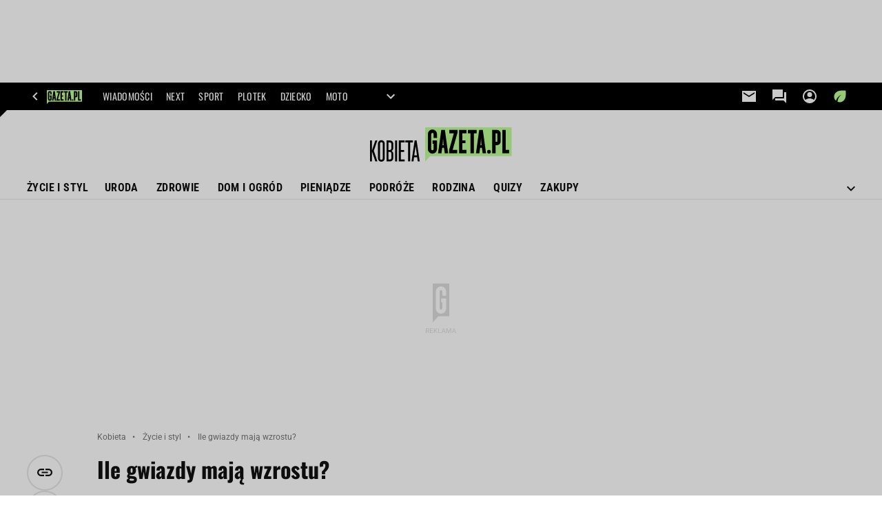

--- FILE ---
content_type: text/html;charset=UTF-8
request_url: https://kobieta.gazeta.pl/kobieta/56,107881,11167200,ile-gwiazdy-maja-wzrostu.html
body_size: 41001
content:
<!-- GŁÓWNY WZORZEC serviceName: |Kobieta| isNewTaboola: true isOldTaboola: false -->

<!DOCTYPE html>
<html lang="pl">
    <!-- template_root 1.11 -->
    <head>
        <link rel="preconnect" href="https://biv.gazeta.pl" />
        <link rel="preconnect" href="https://cdn.cookielaw.org" />

        <!-- IAB kobieta.gazeta.pl . -->
        <script src="https://biv.gazeta.pl/resources/privacy-consent-manager/gazeta/rodoguard.gazeta.main.iife.js?v=1&t=1761556297916"></script><!-- OneTrust with PCM (Privacy Consent Manager) -->
                <script src="https://cdn.cookielaw.org/scripttemplates/otSDKStub.js" type="text/javascript" charset="UTF-8" data-domain-script="5e85b2f9-53b0-4b66-a9b4-60da101e48ab" data-language="pl"></script>
                <script type="text/javascript">
                    function OptanonWrapper() { }
                </script>
                <!-- Load CCPA Addon -->
                <script src="https://cdn.cookielaw.org/opt-out/otCCPAiab.js" charset="UTF-8" ccpa-opt-out-ids="C0004,STACK42" ccpa-opt-out-geo="CA" ccpa-opt-out-lspa="false"></script>

                <script async src="https://biv.gazeta.pl/resources/privacy-consent-manager/gazeta/gdpr.gazeta.main.iife.js?v=1&t=1764579138884"></script><!-- create unique id for ads measure -->
<script>
    // uuidv4
    function uuidv4() {
        return 'xxxxxxxx-xxxx-4xxx--yxxx-xxxxxxxxxxxx'.replace(/[xy]/g, function(c){
            var r = Math.random() * 16 | 0, v = c == 'x' ? r : (r & 0x3 | 0x8);
            return v.toString(16);
        });
    }
    function readCookie(name) {
        const result = document.cookie.match('(^|;)\\s*' + name + '\\s*=\\s*([^;]+)');
        return result ? result.pop() : '';
    }
    const rodoConsents = readCookie('rodoConsents');
    if (rodoConsents) {
        try {
            window.site_details = JSON.parse(rodoConsents);
        } catch(e) {}
    } else {
        window.site_details = {
            tcf_r: false
        };
    }
    window.site_details = window.site_details || {};
    window.site_details.ppvid = uuidv4();
</script>
<!-- 410356841, [ /tpl/prod/modules/header/rodo/IABConsentBox.jsp ], emptyBean-->
<!-- canonical_start -->
<link rel="canonical" href="https://kobieta.gazeta.pl/kobieta/56,107881,11167200,ile-gwiazdy-maja-wzrostu.html"/>
<!-- canonical_end -->

<!-- 410356899, [ /tpl/prod/modules/canonical/canonical.jsp ], canonicalModule-->
<!-- group_info v0.1-->
<script type='text/javascript'>
  var gazeta_pl = gazeta_pl || {};
  gazeta_pl.abTestsGroup = 'D';
</script>
<!-- ROBOTS MODULE -->
<meta name="robots" content="noarchive, max-image-preview:large"><!--/ ROBOTS MODULE --><!-- META TITLE AND CHARSET MODULE-->
<title>Ile gwiazdy mają wzrostu?</title>
<meta charset="UTF-8">
<meta http-equiv="X-UA-Compatible" content="IE=Edge" />
<link rel="shortcut icon" href="/img/gazeta.ico?v=1">
<!-- /META TITLE AND CHARSET MODULE--><script>
	var gazeta_pl = gazeta_pl || {};
    
    //script from top body, before #page
    gazeta_pl.adTailyId = "";
    gazeta_pl.socialBarVersion = "";
    gazeta_pl.socialBarLikePageUrl = "https://www.facebook.com/kobieta.gazeta/";
    gazeta_pl.socialBarLikeText = "Polub Kobieta Gazeta.pl na Facebooku";

	// script from photostory_image.jsp
</script><!-- scripts 1.6 webpack- jenkins:  -->
        <script defer src="https://static.im-g.pl/style-modules/master/webpack/Kobieta/596/pagetype56/main.js?t=1768212687908"></script><meta http-equiv="X-UA-Compatible" content="IE=Edge" />

<script>
    var now = new Date(1768516172262);

window.uniid = window.uniid || {};

    (function () {
    let base, c, cric, params;
    c = document.cookie.split("; ");
    for (let i = 0; i < c.length; i++) {
        let row = c[i].trim();
        if (row.substring(0, 5) === "cric=") {
            cric = row.substring(5).replace(/['"]+/g, '');
            break;
        }
    }
    if (cric) {
        try {
            base = window.atob(cric);
            params = new URLSearchParams("?" + base);
            uniid.pubid = params.get("p");
            uniid.hid = params.get("h");
            uniid.cric_v = params.get("v");

            window.site_details = window.site_details || {};
            window.site_details.cric_v = uniid.cric_v;

        } catch (error) {
            uniid.error = "Cri parsing error: "+error;
        }
    }
    })();

        //<![CDATA[
        var gazeta_pl = gazeta_pl || {};
        gazeta_pl.device = 'NOT_MOBILE';
        gazeta_pl.documentParam = {"root": "/kobieta/"};

        
            gazeta_pl.mobileInfo = {
                "isMobileDevice": false
            };
        
            gazeta_pl.rootSectionId = 48622;
        
        //]]>
    </script>

<!-- Bigdata defer -->
<script defer src="//static.im-g.pl/info/bluewhale/3.0.15/main-min.jsgz"></script>
<!-- DataOcean -->
<script>
    window.DataOcean = window.DataOcean || {};
    window.DataOcean.userEventCache = window.DataOcean.userEventCache || [];
    var sendDataOceanEvent = function(eventId, attributes) {
        var dataOceanEvent = {
        e: eventId,
        a: attributes
        };
        window.DataOcean.userEventCache.push(dataOceanEvent);
    }
</script>
<!--/ DataOcean -->

<!--/ Portal data modules -->

<!-- Web Vitals Metrics -->
<script type="text/plain" class="optanon-category-C0002" src="https://biv.gazeta.pl/resources/web-vitals-metrics/production/web-vitals-metrics.iife.js?timestamp=2026011523" defer></script>
    <!-- font-cls.jsp v2.0 -->
<link rel="preload" as="font" type="font/woff2" crossorigin="anonymous" href="https://static.im-g.pl/css/fonts/roboto-variable-wdth-wght-latin-ext-v1.woff2" fetchpriority="high"/>
<link rel="preload" as="font" type="font/woff2" crossorigin="anonymous" href="https://static.im-g.pl/css/fonts/oswald-variable-wght-latin-ext-v1.woff2" fetchpriority="high"/>
<!-- styles 1.6 webpack- jenkins:  -->
        <link rel="stylesheet" charset="UTF-8" href="https://static.im-g.pl/style-modules/master/webpack/Kobieta/596/pagetype56/style-desk.css?t=1768212687908"/><!-- Keywords module -->
<meta name="Keywords" content="styl, diety, odchudzanie, szczupła sylwetka, kobieta w pracy, kariera kobiety, rozwój osobisty, dyskryminacja w pracy, kariera kobiet, moda, trendy ">
<meta name="news_keywords" content="styl, diety, odchudzanie, szczupła sylwetka, kobieta w pracy, kariera kobiety, rozwój osobisty, dyskryminacja w pracy, kariera kobiet, moda, trendy ">
<!--/ Keywords module -->

<!-- Google module -->
<meta name="google-site-verification" content="ndHrHBfBczR9E/e2gPRLuP3N0bLbnkkhZKd/awuYWwQ="/>
<!-- Google Tag Manager --> <script>(function(w,d,s,l,i){w[l]=w[l]||[];w[l].push({'gtm.start': new Date().getTime(),event:'gtm.js'});var f=d.getElementsByTagName(s)[0], j=d.createElement(s),dl=l!='dataLayer'?'&l='+l:'';j.defer=true;j.src= 'https://www.googletagmanager.com/gtm.js?id='+i+dl;f.parentNode.insertBefore(j,f); })(window,document,'script','dataLayer','GTM-WZGWLQ');</script> <!-- End Google Tag Manager --><!--/ Google module --><!-- scripts 1.6 webpack- jenkins:  -->
        <!-- Adform ID5 PBI -->
<!-- Description module -->
    <meta name="Description" content="Patrząc na aktorki i aktorów grających w filmach ciężko ocenić, ile mają wzrostu. W zbliżeniach nie widać centymetrów, a w całej krasie pokazywani są rzadko. Dopiero zestawieni z innymi kolegami okazują się być wzrostu siedzącego psa..."/>
    <!--/ Description module -->
<!-- Gemius module -->
<!-- (C)2000-2018 Gemius SA - gemiusAudience -->
    <script type="text/javascript">
        <!--//--><![CDATA[//><!--
        var pp_gemius_identifier = new String('.KDrQ.frwEB_698waWe5csTV78aB2meJGV4m5fNMn1P.f7/arg=107881');
        
        function gemius_pending(i) { window[i] = window[i] || function() {var x = window[i+'_pdata'] = window[i+'_pdata'] || []; x[x.length]=arguments;};};
        setTimeout(function() {
            gemius_pending('gemius_hit'); gemius_pending('gemius_event'); gemius_pending('pp_gemius_hit'); gemius_pending('pp_gemius_event');
            (function(d,t) {try {var gt=d.createElement(t),s=d.getElementsByTagName(t)[0]; gt.setAttribute('defer','defer'); gt.src="https://gazeta.hit.gemius.pl/xgemius.js"; s.parentNode.insertBefore(gt,s);} catch (e) {}})(document,'script');
        }, 50);
        //--><!]]>
    </script>
    <!--/ Gemius module -->
<!-- audience solution-->
<script type="text/plain" class="cmplazyload optanon-category-STACK42-V2STACK42" data-cmp-purpose="2,3,4,5,6,7,8,9,10,11" src="https://atm.api.dmp.nsaudience.pl/atm.js?sourceId=agora" async></script>
    <script type="text/plain" class="cmplazyload optanon-category-STACK42-V2STACK42" data-cmp-purpose="2,3,4,5,6,7,8,9,10,11">
    (function (w, a, c) {
        if (w[a]) { return }
        var s = function () {
            var ar = Array.prototype.slice.call(arguments);
            return new Promise(function (r, e) { s[c].push({ a: ar, c: r, e: e }) });
        }
        s[c] = []
        w[a] = s
    })(window, "__atm", "_calls")
</script>
<!-- /audience solution-->
<!-- searchModule -->
<!-- rss start -->
<link rel="alternate" type="application/rss+xml" title="Multi RSS (Kobieta)" href="https://kobieta.gazeta.pl/pub/rss/kobieta.xml">
    <!-- rss end -->

<!--/ searchModule -->
<!-- FACEBOOK MODULE -->
<meta property="og:type" content="article"/>
<meta property="og:url" content="https://kobieta.gazeta.pl/kobieta/56,107881,11167200,ile-gwiazdy-maja-wzrostu.html"/>
<!-- Title -->
<!-- Title -->
		<meta property="og:title" content="Ile gwiazdy mają wzrostu?" />
		<meta name="twitter:title" content="Ile gwiazdy mają wzrostu?" />
		<!-- DESC -->
			<meta property="og:description" content="Patrząc na aktorki i aktorów grających w filmach ciężko ocenić, ile mają wzrostu. W zbliżeniach nie widać centymetrów, a w całej krasie pokazywani są rzadko. Dopiero zestawieni z innymi kolegami okazują się być wzrostu siedzącego psa..." />
			<meta name="twitter:description" content="Patrząc na aktorki i aktorów grających w filmach ciężko ocenić, ile mają wzrostu. W zbliżeniach nie widać centymetrów, a w całej krasie pokazywani są rzadko. Dopiero zestawieni z innymi kolegami okazują się być wzrostu siedzącego psa..." />
		<!-- IMAGE -->

	<!-- webp support 0.1 openGraphImage=https://bi.im-g.pl/im/8/14837/m14837798,ZASLEPKA-STRZALKA.jpg isPremium=false isMobileRes=false -->

	<meta property="og:image" content="https://bi.im-g.pl/im/8/14837/m14837798,ZASLEPKA-STRZALKA.jpg" />
	<meta name="twitter:image" content="https://bi.im-g.pl/im/8/14837/m14837798,ZASLEPKA-STRZALKA.jpg" />
	<meta name="twitter:card" content="summary_large_image" />

	<link rel="preload" href="https://bi.im-g.pl/im/8/14837/m14837798,ZASLEPKA-STRZALKA.jpg" as="image">
				<meta property="og:site_name" content="kobieta.gazeta.pl"/>
<meta property="fb:app_id" content="159195584135753"/>
<meta property="og:locale" content="pl_PL" />
<!-- /FACEBOOK MODULE -->

<!-- sslReport module -->
<script>
    if (window.chrome) {
        document.addEventListener("securitypolicyviolation", (event) => {
            if (typeof dataLayer !== "undefined") {
                if (
                    /^http:/.test(event.blockedURI) && // only if blockedURI is http
                    !(event.blockedURI === 'http://'+location.hostname && event.violatedDirective === 'frame-src') &&
                    !(event.blockedURI === 'http://'+location.hostname && event.violatedDirective === 'prefetch-src') &&
                    !/\b\d{1,3}\.\d{1,3}\.\d{1,3}\.\d{1,3}\b/.test(event.blockedURI)) { // only if blockedURI is not IP address
                    var objToPush = {
                        'category': 'Content Security Policy Report',
                        'action': event.violatedDirective + ' | blockedURI: ' + event.blockedURI,
                        'label': event.documentURI,
                        'value': 0,
                        'nonInteraction': true,
                        'event': 'zdarzenie'
                    };
                    dataLayer.push(objToPush);
                }
            }
        });
    }
</script>
<!-- end sslReport module --><!-- Viewport module --><meta name="viewport" content="width=device-width, initial-scale=1.0, minimum-scale=1.0, maximum-scale=1.0, user-scalable=yes">
    <!--/ Viewport module -->
<!-- 410356871, [ null ], aggregatorModule-->
<!-- banners_info v0.9 activeBanners: true length: true -->

<style id="activePremiumBoard">
        .DFP-premiumBoardReservedPlace{
                  height: 120px;
                }
            </style>

<!-- 410413039, [ /tpl/prod/modules/abc_containers/banners_info.jsp ], bannersInfoController-->
<script>
    (function() {
        var frame = window;
        var cmpFrame;
        var cmpCallbacks = {};
        while (frame) {
            try {
                if (frame.frames['__tcfapiLocator']) {
                    cmpFrame = frame;
                    break;
                }
            } catch (ignore) {}
            if (frame === window.top) {
                break;
            }
            frame = frame.parent;
        }

        function postMessageHandler(event) {
            var msgIsString = typeof event.data === 'string';
            var json = {};

            try {
                if (msgIsString) {
                    json = JSON.parse(event.data);
                } else {
                    json = event.data;
                }
            } catch (ignore) {}

            var payload = json.__tcfapiCall;

            if (payload) {
                window.__tcfapi(
                    payload.command,
                    payload.version,

                    function(retValue, success) {
                        var returnMsg = {
                            __tcfapiReturn: {
                                returnValue: retValue,
                                success: success,
                                callId: payload.callId
                            }
                        };
                        if (msgIsString) {
                            returnMsg = JSON.stringify(returnMsg);
                        }
                        event.source.postMessage(returnMsg, '*');
                    },
                    payload.parameter
                );
            }
        }
        window.addEventListener('message', postMessageHandler, false);
    }());
</script>

<script type="text/javascript">
    var dfpParams = dfpParams || {
        slots: {}
    };
    var googletag = googletag || {};
    googletag.cmd = googletag.cmd || [];
    var putBanDFPInViewObject = putBanDFPInViewObject || function() {}
</script>

<style class="dfp-hide-inactive">
        .adviewDFPBanner:not(.DFP-042-FOOTBOARD, .DFP-091-RELATED, .DFP-003-RECTANGLE, .DFP-035-RECTANGLE-BTF, .DFP-007-CONTENTBOARD, .DFP-019-TOPLAYER, .DFP-011-MIDBOARD, .DFP-021-IMK, .DFP-019-INTERSTITIAL, .DFP-001-TOPBOARD, .DFP-067-RECTANGLE-BTF, .DFP-201-PREMIUMBOARD, .activeBan, [id^="DFP-003-RECTANGLE"]) {
            display: none !important;
        }
    </style>

    <link rel="preconnect" href="https://securepubads.g.doubleclick.net" crossorigin>
    <script async src="https://securepubads.g.doubleclick.net/tag/js/gpt.js" class="optanon-category-C0001" type="text/plain"></script>
        <script type="text/javascript">

        if (!window.AG) {
            window.AG = {};
            window.AG.rodoAccepted = -1;
        }

        window.site_details = window.site_details || {};
        window.site_details.ppvjsp = 56;
        dfpParams.prefix = '/75224259/AGORA-IN/Kobieta';
        dfpParams.jsp = 56;
        dfpParams.dir = 'kobieta';
        dfpParams.dx = '107881';
        dfpParams.ppvid = window.site_details.ppvid || '';
        dfpParams.slots = dfpParams.slots || {};
        dfpParams.video = dfpParams.video || {};

        
            dfpParams.slots['042-FOOTBOARD'] = { id: '042-FOOTBOARD', url: "fif.htm?adUnit=/75224259/AGORA-IN/Kobieta/042-FOOTBOARD&adUnitCode=042-FOOTBOARD&adUnitSize=[[728,90],[750,100],[750,200],[750,300],[940,300],[970,250]]&article_id=11167200&dx=107881&dir=kobieta&jsp=56", sizes: [[728,90],[750,100],[750,200],[750,300],[940,300],[970,250]], autoLoad: true, autoLoadMargin: 100, outOfPage: false, adUnit: '/75224259/AGORA-IN/Kobieta/042-FOOTBOARD' };
        
            dfpParams.slots['091-RELATED'] = { id: '091-RELATED', url: "fif.htm?adUnit=/75224259/AGORA-IN/Kobieta/091-RELATED&adUnitCode=091-RELATED&adUnitSize=['fluid']&article_id=11167200&dx=107881&dir=kobieta&jsp=56", sizes: ['fluid'], autoLoad: true, autoLoadMargin: 200, outOfPage: false, adUnit: '/75224259/AGORA-IN/Kobieta/091-RELATED' };
        
            dfpParams.slots['003-RECTANGLE'] = { id: '003-RECTANGLE', url: "fif.htm?adUnit=/75224259/AGORA-IN/Kobieta/003-RECTANGLE&adUnitCode=003-RECTANGLE&adUnitSize=[[300,250],[300,600],[160,600],[120,600]]&article_id=11167200&dx=107881&dir=kobieta&jsp=56", sizes: [[300,250],[300,600],[160,600],[120,600]], autoLoad: true, autoLoadMargin: 200, outOfPage: false, adUnit: '/75224259/AGORA-IN/Kobieta/003-RECTANGLE' };
        
            dfpParams.slots['035-RECTANGLE-BTF'] = { id: '035-RECTANGLE-BTF', url: "fif.htm?adUnit=/75224259/AGORA-IN/Kobieta/035-RECTANGLE-BTF&adUnitCode=035-RECTANGLE-BTF&adUnitSize=[[300,250]]&article_id=11167200&dx=107881&dir=kobieta&jsp=56", sizes: [[300,250]], autoLoad: true, autoLoadMargin: 150, outOfPage: false, adUnit: '/75224259/AGORA-IN/Kobieta/035-RECTANGLE-BTF' };
        
            dfpParams.slots['007-CONTENTBOARD'] = { id: '007-CONTENTBOARD', url: "fif.htm?adUnit=/75224259/AGORA-IN/Kobieta/007-CONTENTBOARD&adUnitCode=007-CONTENTBOARD&adUnitSize=[[300,250],[320,250],[336,280],[620,200],'fluid']&article_id=11167200&dx=107881&dir=kobieta&jsp=56", sizes: [[300,250],[320,250],[336,280],[620,200],'fluid'], autoLoad: true, autoLoadMargin: 300, outOfPage: false, adUnit: '/75224259/AGORA-IN/Kobieta/007-CONTENTBOARD' };
        
            dfpParams.slots['019-TOPLAYER'] = { id: '019-TOPLAYER', url: "fif.htm?adUnit=/75224259/AGORA-IN/Kobieta/019-TOPLAYER&adUnitCode=019-TOPLAYER&adUnitSize=[]&article_id=11167200&dx=107881&dir=kobieta&jsp=56", sizes: [], autoLoad: false, autoLoadMargin: 200, outOfPage: true, adUnit: '/75224259/AGORA-IN/Kobieta/019-TOPLAYER' };
        
            dfpParams.slots['011-MIDBOARD'] = { id: '011-MIDBOARD', url: "fif.htm?adUnit=/75224259/AGORA-IN/Kobieta/011-MIDBOARD&adUnitCode=011-MIDBOARD&adUnitSize=[[1170,300],[970,250],[940,300],[750,300],[750,200],[750,100],[728,90],'fluid']&article_id=11167200&dx=107881&dir=kobieta&jsp=56", sizes: [[1170,300],[970,250],[940,300],[750,300],[750,200],[750,100],[728,90],'fluid'], autoLoad: true, autoLoadMargin: 100, outOfPage: false, adUnit: '/75224259/AGORA-IN/Kobieta/011-MIDBOARD' };
        
            dfpParams.slots['021-IMK'] = { id: '021-IMK', url: "fif.htm?adUnit=/75224259/AGORA-IN/Kobieta/021-IMK&adUnitCode=021-IMK&adUnitSize=[[300,90],[300,100],'fluid']&article_id=11167200&dx=107881&dir=kobieta&jsp=56", sizes: [[300,90],[300,100],'fluid'], autoLoad: true, autoLoadMargin: 300, outOfPage: false, adUnit: '/75224259/AGORA-IN/Kobieta/021-IMK' };
        
            dfpParams.slots['019-INTERSTITIAL'] = { id: '019-INTERSTITIAL', url: "fif.htm?adUnit=/75224259/AGORA-IN/Kobieta/019-INTERSTITIAL&adUnitCode=019-INTERSTITIAL&adUnitSize=[]&article_id=11167200&dx=107881&dir=kobieta&jsp=56", sizes: [], autoLoad: false, autoLoadMargin: 0, outOfPage: true, adUnit: '/75224259/AGORA-IN/Kobieta/019-INTERSTITIAL' };
        
            dfpParams.slots['001-TOPBOARD'] = { id: '001-TOPBOARD', url: "fif.htm?adUnit=/75224259/AGORA-IN/Kobieta/001-TOPBOARD&adUnitCode=001-TOPBOARD&adUnitSize=[[728,90],[750,100],[750,200],[750,300],[940,300],[970,250],[1170,300]]&article_id=11167200&dx=107881&dir=kobieta&jsp=56", sizes: [[728,90],[750,100],[750,200],[750,300],[940,300],[970,250],[1170,300]], autoLoad: false, autoLoadMargin: 200, outOfPage: false, adUnit: '/75224259/AGORA-IN/Kobieta/001-TOPBOARD' };
        
            dfpParams.slots['067-RECTANGLE-BTF'] = { id: '067-RECTANGLE-BTF', url: "fif.htm?adUnit=/75224259/AGORA-IN/Kobieta/067-RECTANGLE-BTF&adUnitCode=067-RECTANGLE-BTF&adUnitSize=[[300,250]]&article_id=11167200&dx=107881&dir=kobieta&jsp=56", sizes: [[300,250]], autoLoad: true, autoLoadMargin: 150, outOfPage: false, adUnit: '/75224259/AGORA-IN/Kobieta/067-RECTANGLE-BTF' };
        
            dfpParams.slots['201-PREMIUMBOARD'] = { id: '201-PREMIUMBOARD', url: "fif.htm?adUnit=/75224259/AGORA-IN/Kobieta/201-PREMIUMBOARD&adUnitCode=201-PREMIUMBOARD&adUnitSize=[[1,1]]&article_id=11167200&dx=107881&dir=kobieta&jsp=56", sizes: [[1,1]], autoLoad: false, autoLoadMargin: 0, outOfPage: false, adUnit: '/75224259/AGORA-IN/Kobieta/201-PREMIUMBOARD' };
        
                dfpParams.video.preroll = '//pubads.g.doubleclick.net/gampad/ads?sz=400x300|640x480&iu=/75224259/AGORA-IN/Kobieta/090-PREROLL&cust_params=pos%3D090-PREROLL%26dx%3D107881%26jsp%3D56%26dir%3Dkobieta%26kw%3D[brandsafe]%2C[player_type]%26dystrybutor%3D[distributor_id]%26passback_id%3D[passback_id]%26domena%3D[adview_hostname]%26cb%3D[cb]%26adid%3D[adid]%26temp%3D[temp]%26article_id%3D11167200&url=[locationhref]&description_url=[locationhref]&impl=s&gdfp_req=1&env=vp&output=vast&unviewed_position_start=1&correlator=[timestamp]';
            
                dfpParams.video.audio = '//pubads.g.doubleclick.net/gampad/ads?sz=1x1&iu=/75224259/AGORA-IN/Kobieta/090-PREROLL&cust_params=pos%3D090-PREROLL%26dx%3D107881%26jsp%3D56%26dir%3Dkobieta%26kw%3D[brandsafe]%2C[player_type]%2Caudio%26dystrybutor%3D[distributor_id]%26passback_id%3D[passback_id]%26domena%3D[adview_hostname]%26cb%3D[cb]%26article_id%3D11167200&url=[locationhref]&description_url=[locationhref]&impl=s&gdfp_req=1&env=instream&output=vast&ad_type=audio&unviewed_position_start=1&correlator=[timestamp]';
            

        // slots:HB_SLOTS
        ;(()=>{
let isPB = window.dfpParams.slots['201-PREMIUMBOARD']||window.dfpParams.slots['201-PREMIUMBOARD-MOBI'];
if(!isPB){
	console.log('NO PB');
	//document.getElementById('activePremiumBoard')?.remove();
}
})();
window.disablePBLoad = true;
<!-- /* eslint-disable-line */ --></script><script type='text/plain' class="optanon-category-C0001">
  const qwID = (()=>{
      const h = (e)=>{return dfpParams.prefix.includes(e);};
      let o;
      if(h('AGORA-IN/Moto')) o = '744f7067-d953-4837-9026-423cd92e1be2';
      else if(h('AGORA-IN/Plotek')) o = '3da74137-30aa-452e-9127-977244f2da42';
      else if(h('AGORA-IN/Next')) o = 'a001f0fe-e209-4f74-8024-718d0ad85397';
      else if(h('AGORA-IN/Podroze')) o = '42fdd8b2-2d2d-4c51-885f-e530bd5676ab';
      else if(h('AGORA-IN/Kobieta')) o = 'bf659dc8-ae56-442b-86a1-505c8195d475';
      else if(h('AGORA-IN/Groszki')) o = '176f5e03-c0cf-4b6a-b15d-d7759385af53';  
      else if(h('AGORA-IN/G')) o = '863cdd06-aa06-482c-a5e4-5f512960cf92';
      else if(h('AGORA-IN/Forum')) o = 'fc5c27b3-541d-4357-a193-95e977a9694b';
      else if(h('AGORA-IN/Edziecko')) o = '085ced14-0601-4947-b1ee-fcd342cfb4ea';
      else if(h('AGORA-IN/S-SPORT')) o = 'b9782829-775e-4a4e-800f-eb94e6184609';
      else if(h('AGORA-IN/Wiadomosci')) o = '701d18d0-0b98-4e7b-b90e-bca257bf7986';
      else if(h('AGORA-IN/Haps')) o = 'c7f804f7-758e-4871-bfb6-6a39cd7f89ae';
      else if(h('AGORA-IN/Kultura')) o = 'c9343410-1128-4e86-9c9d-fd68b24c94b1';
      else if(h('AGORA-IN/Weekend')) o = '85f3a846-a643-4484-bf8f-7ba426b5a6af';  
      else if(h('AGORA-IN/Avanti24')) o = 'ac449a99-494b-4d65-9e66-13d0d6b4b976';
      else if(h('AGORA-IN/CzteryKaty')) o = '9d3c5a9c-8b4f-4f40-8d7f-a70cba1dc7f7';  
      else if(h('AGORA-IN/Buzz')) o = '25f4af90-2669-4168-b15a-b9d1885932d5';    
      else if(h('AGORA-IN/MetroWarszawa')) o = '81cf40ac-8227-4fa4-beca-fcc65c0380cd';     
      else if(h('AGORA-IN/Zdrowie')) o = 'bab1a3c5-bb42-4fe4-a679-7b0e5c67ac21'; 
      else o = '';
      return o;
  })();
    window.ybConfiguration = window.ybConfiguration || {};
    window.ybConfiguration = Object.assign({}, window.ybConfiguration, { integrationMethod: 'open_tag' });
    (function (y, i, e, L, D) {
        y.Yieldbird = y.Yieldbird || {};
        y.Yieldbird.cmd = y.Yieldbird.cmd || [];
        i.cmd.push(function () { i.pubads().disableInitialLoad(); });
        L = e.createElement('script');
        L.async = true;
        L.src = `https://cdn.qwtag.com/${qwID}/qw.js`;
        D = e.getElementsByTagName('script')[0];
        (D.parentNode || e.head).insertBefore(L, D);
    })(window, window.googletag, document);


// PREBID CORE ADUNITS 20250115
const adUnitsConfiguration = [{
        // kobieta.gazeta.pl_001-TOPBOARD 
        code: '001-TOPBOARD',
		prebidMargin: 400,
		testPrebidMargin: { 
			  percentOfChoice: 2,
			  start: 100,
			  end: 1400,
			  step: 100
		},
        mediaTypes: {
            banner: {
                sizes: [[970, 250], [750, 300], [750, 200], [750, 100], [728, 90], [940, 300], [1170, 300]]
            }
        },
        bids: [
            // { disabled: true, bidder: 'appnexus', params: { placementId: '21607705' }},
            { bidder: 'adf', params: { mid: '956329' }},
            { bidder: 'adfSig', params: { mid: '2032397' }},
            // { disabled: true, bidder: 'sspBC', params: { siteId: '238090', id: '800' }},
            // { disabled: true, bidder: 'smartadserver', params: { currency: 'USD', domain: '//prg.smartadserver.com',  siteId:  '173809', pageId: '1335493', formatId: '101284' }},
            // { disabled: true, bidder: 'ix', params: { siteId: '1062510' }},
            { bidder: 'rtbhouse', params: { region: 'prebid-eu', publisherId: 'da39a3ee5e6b4b0d' }},
            { bidder: 'criteo', params: { networkId: 3400, publisherSubId: 'Kobieta_001-TOPBOARD' }},
            // { disabled: true, bidder: 'triplelift', params: { inventoryCode: 'Next_011-Midboard' }},
            // { disabled: true, bidder: 'visx', params: { uid: '921753' }},
            // { disabled: true, bidder: 'connectad', params: { networkId: '10047', siteId: '1081020' }},
            // { disabled: true, bidder: 'teads', params: { placementId: 210562, pageId: 195079 }},
            // { disabled: true, bidder: 'rubicon', params: { accountId: '26046', siteId: '514840', zoneId: '3092734' }}
        ]
        },{
        // kobieta.gazeta.pl_011-MIDBOARD
        code: '011-MIDBOARD',
		prebidMargin: 1150,
		testPrebidMargin: { 
			  percentOfChoice: 2,
			  start: 1150,
			  end: 1400,
			  step: 50
		},
        mediaTypes: {
            banner: {
                sizes: [[750,300],[750,200],[750,100],[728,90],[336,280],[300,250]]
            },
			native: {
				title: { required: true, len: 80 },
				body: { required: false },
				image: { required: true, sizes: [[300, 210], [300,150], [140,100]] },
				sponsoredBy: { required: false },
				icon: { required: false }
			}
        },
		ortb2Imp: {
			ext: {
				data: {
					"kw": "screening",
				}
			}
		},
        bids: [
            { bidder: 'appnexus', params: { placementId: '21607709' }},
            { bidder: 'adf', params: { mid: '1041074' }},
            { bidder: 'adfSig', params: { mid: '2032400' }},
			{ bidder: 'sspBC', params: { siteId: '238098', id: '800' }},
            { bidder: 'smartadserver', params: { currency: 'USD', domain: '//prg.smartadserver.com',  siteId:  '173809', pageId: '1335500', formatId: '101284' }},
            { bidder: 'ix', params: { siteId: '1062490' }},
            { bidder: 'rtbhouse', params: { region: 'prebid-eu', publisherId: 'da39a3ee5e6b4b0d' }},
            { bidder: 'criteo', params: { networkId: 3400, publisherSubId: 'Kobieta_001-TOPBOARD' }},
            // { disabled: true, bidder: 'triplelift', params: { inventoryCode: 'Kobieta_011-Midboard' }},
			{ bidder: 'visx', params: { uid: '921737' }},
            { bidder: 'connectad', params: { networkId: '10047', siteId: '1080993' }},
            { bidder: 'teads', params: { placementId: 210624, pageId: 195132 }},
            { bidder: 'richaudience', params: { pid: '3QRVXEOBFr', supplyType: 'site' }},
			{ bidder: 'rubicon', params: { accountId: '26046', siteId: '514840', zoneId: '3092168' }}]
        },{
        // kobieta.gazeta.pl_003-RECTANGLE
        code: '003-RECTANGLE',
        prebidMargin: 950,
		testPrebidMargin: { 
			  percentOfChoice: 5,
			  start: 850,
			  end: 1150,
			  step: 50
		},
        mediaTypes: {
            banner: {
                sizes: [[300, 600], [240, 400], [160, 600], [120, 600], [300, 250]]
            },
			native: {
				title: { required: true, len: 80 },
				body: { required: false },
				image: { required: true, sizes: [[300, 210], [300,150], [140,100]] },
				sponsoredBy: { required: false },
				icon: { required: false }
			}
        },
        bids: [
            { bidder: 'appnexus', params: { placementId: '20921655' }},
            { bidder: 'adf', params: { mid: '956331' }},
            { bidder: 'adfSig', params: { mid: '2032402' }},
			{ bidder: 'sspBC', params: { siteId: '238098', id: '801' }},
            { bidder: 'smartadserver', params: { currency: 'USD', domain: '//prg.smartadserver.com',  siteId:  '173809', pageId: '1335500', formatId: '96749' }},
            { bidder: 'ix', params: { siteId: '1062491' }},
            { bidder: 'rtbhouse', params: { region: 'prebid-eu', publisherId: 'da39a3ee5e6b4b0d' }},
            { bidder: 'criteo', params: { networkId: 3400, publisherSubId: 'Kobieta_003-RECTANGLE' }},
            { bidder: 'connectad', params: { networkId: '10047', siteId: '1080991' }},
			{ bidder: 'visx', params: { uid: '921735' }},
            { bidder: 'teads', params: { placementId: 210626, pageId: 195133 }},
            { bidder: 'richaudience', params: { pid: 'gOBzancN3f', supplyType: 'site' }},
			{ bidder: 'rubicon', params: { accountId: '26046', siteId: '514840', zoneId: '3091616' }}]
        },{
        // kobieta.gazeta.pl_007-CONTENTBOARD
        code: '007-CONTENTBOARD',
		prebidMargin: 800,
		testPrebidMargin: { 
			  percentOfChoice: 5,
			  start: 700,
			  end: 900,
			  step: 50
		},
        mediaTypes: {
            banner: {
                sizes: [[750, 300], [750, 200], [750, 100], [336, 280], [300, 250], [240, 400], [320, 250]]
            },
			native: {
				title: { required: true, len: 80 },
				body: { required: false },
				image: { required: true, sizes: [[300, 210], [300,150], [140,100]] },
				sponsoredBy: { required: false },
				icon: { required: false }
			}
        },
        bids: [
            { bidder: 'appnexus', params: { placementId: '20921656' }},
            { bidder: 'adf', params: { mid: '956330' }},
            { bidder: 'adfSig', params: { mid: '2032401' }},
			// { disabled: true, bidder: 'caroda', params: { ctok: '010af4540103704a' }},
			{ bidder: 'sspBC', params: { siteId: '238098', id: '802' }},
            { bidder: 'smartadserver', params: { currency: 'USD', domain: '//prg.smartadserver.com',  siteId:  '173809', pageId: '1335500', formatId: '96750' }},
            { bidder: 'ix', params: { siteId: '1062492' }},
            { bidder: 'rtbhouse', params: { region: 'prebid-eu', publisherId: 'da39a3ee5e6b4b0d' }},
            { bidder: 'criteo', params: { networkId: 3400, publisherSubId: 'Kobieta_007-CONTENTBOARD' }},
            { bidder: 'connectad', params: { networkId: '10047', siteId: '1080992' }},
			{ bidder: 'visx', params: { uid: '921736' }},
			{ bidder: 'teads', params: { placementId: 210627, pageId: 195133 }},
            { bidder: 'richaudience', params: { pid: 'uuBPNtLc1A', supplyType: 'site' }},
			{ bidder: 'rubicon', params: { accountId: '26046', siteId: '514840', zoneId: '3092170' }}]
        },{
        // kobieta.gazeta.pl_035-RECTANGLE-BTF
        code: '035-RECTANGLE-BTF',
		prebidMargin: 1000,
		testPrebidMargin: { 
			  percentOfChoice: 5,
			  start: 1000,
			  end: 2000,
			  step: 100
		},
        mediaTypes: {
            banner: {
                sizes: [[300, 250]]
            },
			native: {
				title: { required: true, len: 80 },
				body: { required: false },
				image: { required: true, sizes: [[300, 210], [300,150], [140,100]] },
				sponsoredBy: { required: false },
				icon: { required: false }
			}
        },
        bids: [
            { bidder: 'appnexus', params: { placementId: '21607737' }},
            { bidder: 'adf', params: { mid: '1041158' }},
            { bidder: 'adfSig', params: { mid: '2032403' }},
			{ bidder: 'sspBC', params: { siteId: '238098', id: '803' }},
            { bidder: 'smartadserver', params: { currency: 'USD', domain: '//prg.smartadserver.com',  siteId:  '173809', pageId: '1335500', formatId: '101285' }},
            { bidder: 'ix', params: { siteId: '1062493' }},
            { bidder: 'rtbhouse', params: { region: 'prebid-eu', publisherId: 'da39a3ee5e6b4b0d' }},
            { bidder: 'criteo', params: { networkId: 3400, publisherSubId: 'Kobieta_035-RECTANGLE-BTF' }},
            { bidder: 'connectad', params: { networkId: '10047', siteId: '1080995' }},
            // { disabled: true, bidder: 'triplelift', params: { inventoryCode: 'Kobieta_035-RECTANGLE-BTF' }},
            { bidder: 'teads', params: { placementId: 210623, pageId: 195131 }},
            { bidder: 'richaudience', params: { pid: 'e1vS1fqTE7', supplyType: 'site' }},
			{ bidder: 'rubicon', params: { accountId: '26046', siteId: '514840', zoneId: '3092172' }}]
        },{
        // kobieta.gazeta.pl_067-RECTANGLE-BTF
        code: '067-RECTANGLE-BTF',
		prebidMargin: 1500,
		testPrebidMargin: { 
			  percentOfChoice: 5,
			  start: 1400,
			  end: 1900,
			  step: 100
		},
        mediaTypes: {
            banner: {
                sizes: [[300, 250]]
            },
			native: {
				title: { required: true, len: 80 },
				body: { required: false },
				image: { required: true, sizes: [[300, 210], [300,150], [140,100]] },
				sponsoredBy: { required: false },
				icon: { required: false }
			}
        },
        bids: [
            { bidder: 'appnexus', params: { placementId: '21607767' }},
            { bidder: 'adf', params: { mid: '1041203' }},
            { bidder: 'adfSig', params: { mid: '2032404' }},
			{ bidder: 'sspBC', params: { siteId: '238098', id: '804' }},
            { bidder: 'smartadserver', params: { currency: 'USD', domain: '//prg.smartadserver.com',  siteId:  '173809', pageId: '1335500', formatId: '101286' }},
            { bidder: 'ix', params: { siteId: '1062494' }},
            { bidder: 'rtbhouse', params: { region: 'prebid-eu', publisherId: 'da39a3ee5e6b4b0d' }},
            { bidder: 'criteo', params: { networkId: 3400, publisherSubId: 'Kobieta_067-RECTANGLE-BTF' }},
            { bidder: 'connectad', params: { networkId: '10047', siteId: '1080997' }},
            // { disabled: true, bidder: 'triplelift', params: { inventoryCode: 'Kobieta_067-RECTANGLE-BTF' }},
            { bidder: 'teads', params: { placementId: 210622, pageId: 195130 }},
            { bidder: 'richaudience', params: { pid: 'Ax94F30OuJ', supplyType: 'site' }},
			{ bidder: 'rubicon', params: { accountId: '26046', siteId: '514840', zoneId: '3092174' }}]
        },{
        // kobieta.gazeta.pl_042-FOOTBOARD
        code: '042-FOOTBOARD',
		prebidMargin: 1600,
		testPrebidMargin: { 
			  percentOfChoice: 5,
			  start: 800,
			  end: 1700,
			  step: 100
		},
        mediaTypes: {
            banner: {
                sizes: [[728,90],[750,100],[750,200],[750,300],[940,300],[970,250]]
            },
			native: {
				title: { required: true, len: 80 },
				body: { required: false },
				image: { required: true, sizes: [[300, 210], [300,150], [140,100]] },
				sponsoredBy: { required: false },
				icon: { required: false }
			}
        },
        bids: [
            { bidder: 'appnexus', params: { placementId: '21607791' }},
            { bidder: 'adf', params: { mid: '1041229' }},
            { bidder: 'adfSig', params: { mid: '2032398' }},
			{ bidder: 'sspBC', params: { siteId: '238098', id: '805' }},
            { bidder: 'smartadserver', params: { currency: 'USD', domain: '//prg.smartadserver.com',  siteId:  '173809', pageId: '1335500', formatId: '101287' }},
            { bidder: 'ix', params: { siteId: '1062495' }},
            { bidder: 'rtbhouse', params: { region: 'prebid-eu', publisherId: 'da39a3ee5e6b4b0d' }},
            { bidder: 'criteo', params: { networkId: 3400, publisherSubId: 'Kobieta_042-FOOTBOARD' }},
            // { disabled: true, bidder: 'triplelift', params: { inventoryCode: 'Kobieta_042-FOOTBOARD' }},
            { bidder: 'connectad', params: { networkId: '10047', siteId: '1080996' }},
            { bidder: 'teads', params: { placementId: 210621, pageId: 195129 }},
            { bidder: 'richaudience', params: { pid: 'uFpwuBpgIz', supplyType: 'site' }},
			{ bidder: 'rubicon', params: { accountId: '26046', siteId: '514840', zoneId: '3092174' }}]
        },{
        // video_090-PREROLL
        code: dfpParams.prefix,
        mediaTypes: {
			video: { playerSize: [[640, 480], [640, 360]], context: 'instream' }
        },
        bids: [
            { bidder: 'adf', params: { mid: '981341' }},
            { bidder: 'adfSig', params: { mid: '2032408' }},
			{ bidder: 'appnexus', params: { placementId: '21937053' }},
			{ bidder: 'sspBC', params: { siteId: '238098', id: '150' }},
		 	{ bidder: 'smartadserver', params: { currency: 'USD', domain: '//prg.smartadserver.com',  siteId:  '173809', pageId: '1610736', formatId: '68950', video: {protocol: 8} }},
			{ bidder: 'ix', params: { size: [640,480], siteId: '1062499', video: {mimes: ['video/mp4', 'video/webm'], minduration: 0, maxduration: 30, protocols: [6, 8]} }},
            { bidder: 'richaudience', params: { pid: 'QDA2Ej2o7L', supplyType: 'site' }},
			{ bidder: 'visx', params: { uid: '932138' }}
        ]
}];


window.adUnitsConfiguration = adUnitsConfiguration;

// marginAutoLoadTest 20220905
window.marginAutoLoadTest = [
    {
        slotName: '035-RECTANGLE-BTF',
        testMargins: [0, 25, 50, 75, 100, 125, 150, 300, 400],
        testGroup: 5
    },
    {
        slotName: '007-CONTENTBOARD',
        testMargins: [200, 350, 375, 400, 425],
        testGroup: 5
    },
    {
        slotName: '042-FOOTBOARD',
        testMargins: [100, 150, 200, 250],
        testGroup: 5
    },
    {
        slotName: '067-RECTANGLE-BTF',
        testMargins: [50, 100, 200],
        testGroup: 5
    },
    {
        slotName: '011-MIDBOARD',
        testMargins: [100, 150, 200, 250, 300, 400],
        testGroup: 5
    },
];
        // slots:HEADER_START_20
        </script>

    <script>
                !function(e){"object"==typeof exports&&"undefined"!=typeof module?module.exports=e():"function"==typeof define&&define.amd?define([],e):("undefined"!=typeof window?window:"undefined"!=typeof global?global:"undefined"!=typeof self?self:this).AdviewAdsTag=e()}(function(){return function o(i,a,r){function d(t,e){if(!a[t]){if(!i[t]){var n="function"==typeof require&&require;if(!e&&n)return n(t,!0);if(s)return s(t,!0);throw(e=new Error("Cannot find module '"+t+"'")).code="MODULE_NOT_FOUND",e}n=a[t]={exports:{}},i[t][0].call(n.exports,function(e){return d(i[t][1][e]||e)},n,n.exports,o,i,a,r)}return a[t].exports}for(var s="function"==typeof require&&require,e=0;e<r.length;e++)d(r[e]);return d}({1:[function(e,t,n){Object.defineProperty(n,"__esModule",{value:!0});let o={ab:()=>.1<=Math.random()?"b":"a"+Math.floor(10*Math.random()),dc:()=>o.dool?"d":"c"+Math.floor(20*Math.random()),dool:.1<=Math.random(),ff:String(Math.round(Math.random()))};n.default=o},{}],2:[function(e,t,n){Object.defineProperty(n,"__esModule",{value:!0});n.default=e=>{var t=window.document.body,n=(window.screeningADFP=!0,"011-MIDBOARD"==e?'[id^="adsMidboardDivId_"]':"#adUnit-001-TOPBOARD"),e="011-MIDBOARD"==e?"midboard":"topboard",n=document.querySelector(n);n&&(n.style.cssText="background: transparent !important",n.classList.add("screeningADFP_"+e),t.classList.add("screeningADFP_"+e),n=document.querySelector(".index_body"))&&(n.style.width="fit-content",n.style.margin="0 auto","midboard"==e)&&(n.style.cssText="background: transparent !important")}},{}],3:[function(e,t,n){Object.defineProperty(n,"__esModule",{value:!0});n.default=["001-TOPBOARD","011-MIDBOARD","011-MIDBOARD-MOBI","003-RECTANGLE","003-RECTANGLE-NP","000-MAINBOARD","042-FOOTBOARD","087-ADBOARD-A","071-WINIETA","004-PAYPER","007-CONTENTBOARD","021-IMK","059-BUTTON","078-STYLBOARD","044-BIZBOARD","035-RECTANGLE-BTF","067-RECTANGLE-BTF","101-TOPBOARD-MOBI","104-RECTANGLE-MOBI","107-MAINBOARD-MOBI","150-BIZBOARD-MOBI","151-FUNBOARD-MOBI","152-STYLBOARD-MOBI","153-MOTOBOARD-MOBI","150-ADBOARD-A-MOBI","150-ADBOARD-B-MOBI","150-ADBOARD-C-MOBI","150-ADBOARD-D-MOBI","150-ADBOARD-F-MOBI","108-FOOTBOARD-MOBI","000-SPORTBOARD","076-MAINBUTTON","111-BIZBUTTON","076-MAINBUTTON","116-SPORTBUTTON","000-MAINBOX","099-BOMBKA-MOBI","099-BOMBKA","091-RELATED","091-RELATED-MOBI","011-MIDBOARD-1","011-MIDBOARD-2","011-MIDBOARD-3","011-MIDBOARD-4","011-MIDBOARD-5","011-MIDBOARD-6","011-MIDBOARD-7","011-MIDBOARD-8","011-MIDBOARD-9","011-MIDBOARD-1-MOBI","011-MIDBOARD-2-MOBI","011-MIDBOARD-3-MOBI","011-MIDBOARD-4-MOBI","011-MIDBOARD-5-MOBI","011-MIDBOARD-6-MOBI","011-MIDBOARD-7-MOBI","011-MIDBOARD-8-MOBI","011-MIDBOARD-9-MOBI","011-MIDBOARD-10","011-MIDBOARD-11","011-MIDBOARD-12","011-MIDBOARD-13","011-MIDBOARD-14","011-MIDBOARD-15","011-MIDBOARD-16","011-MIDBOARD-17","011-MIDBOARD-18","011-MIDBOARD-19","011-MIDBOARD-10-MOBI","011-MIDBOARD-11-MOBI","011-MIDBOARD-12-MOBI","011-MIDBOARD-13-MOBI","011-MIDBOARD-14-MOBI","011-MIDBOARD-15-MOBI","011-MIDBOARD-16-MOBI","011-MIDBOARD-17-MOBI","011-MIDBOARD-18-MOBI","011-MIDBOARD-19-MOBI","011-MIDBOARD-20","011-MIDBOARD-21","011-MIDBOARD-22","011-MIDBOARD-23","011-MIDBOARD-24","011-MIDBOARD-25","011-MIDBOARD-26","011-MIDBOARD-27","011-MIDBOARD-28","011-MIDBOARD-29","011-MIDBOARD-20-MOBI","011-MIDBOARD-21-MOBI","011-MIDBOARD-22-MOBI","011-MIDBOARD-23-MOBI","011-MIDBOARD-24-MOBI","011-MIDBOARD-25-MOBI","011-MIDBOARD-26-MOBI","011-MIDBOARD-27-MOBI","011-MIDBOARD-28-MOBI","011-MIDBOARD-29-MOBI"]},{}],4:[function(e,t,n){Object.defineProperty(n,"__esModule",{value:!0}),n.default={get:e=>("; "+document.cookie).split(`; ${e}=`).pop().split(";").shift(),set:(e,t)=>{var n="https:"==window.location.protocol,o=(new Date).getFullYear()+1;window.document.cookie=e+`=${t}; expires=Fri, 19 Jun ${o} 20:47:11 UTC; path=/`+(n?";Secure;SameSite=None":"")}}},{}],5:[function(e,t,n){Object.defineProperty(n,"__esModule",{value:!0});n.default=e=>{var t,n,o,i,a=window.AdviewAdsTag||window.adviewSPA,r=String(e.slot.getAdUnitPath().split("/").pop());((e,t)=>{t={active:!e.isEmpty,slot:t,height:e.size?e.size[1]:"fluid",width:e.size?e.size[0]:"fluid",divId:e.slot.getSlotElementId()},e=new CustomEvent("adviewDfpSlotRenderEnd",{detail:t});window.document.dispatchEvent(e)})(e,r),e.isEmpty||(n=(t="gazeta.pl_YBrecovery"===r)?(e=>{e=document.getElementById(e).parentElement;return e&&e.classList.contains("yb_recovery")?e:null})(e.slot.getSlotElementId()):((e,t)=>{e=(window.AdviewAdsTag||window.adviewSPA).putBanSlotsOnSite.includes(e)||window.adviewSPA?e:"adUnit-"+t,t=window.document.querySelector("#"+e);return t||console.warn(`AdsContainer (${e}) not exists`),t})(e.slot.getSlotElementId(),r))&&(e=((e,t)=>{let n=e.size[0];return n=1==n&&(e=t.querySelector("iframe"))?e.width:n})(e,n),i=e,(o=n).classList.add("activeBan"),o.classList.add("adviewDFPBanner"),i&&(o.style.marginLeft="auto",o.style.marginRight="auto",10<parseInt(i))&&(o.style.minWidth=i+"px",o.style.maxWidth=i+"px"),a.arrayLabels.includes(r)||t)&&((e,t)=>{let n=e.querySelector(".banLabel");n||((n=document.createElement("span")).className="banLabel",n.innerHTML="REKLAMA",e.insertBefore(n,e.children[0])),n.style.display="block",n.style.textAlign="center",n.style.width="100%",t&&(n.style.maxWidth=t+"px",n.style.marginLeft="auto",n.style.marginRight="auto")})(n,e)}},{}],6:[function(e,t,n){var o=this&&this.__importDefault||function(e){return e&&e.__esModule?e:{default:e}},i=(Object.defineProperty(n,"__esModule",{value:!0}),n.putBanSlotsOnSite=n.autoLoadSlot=n.arrayLabels=n.DFPTargeting=n.kwTargeting=n.adUnitClone=n.videoUrlParams=n._YB=n.slotRenderEnded=void 0,o(e(5))),i=(n.slotRenderEnded=i.default,o(e(10)));let a=o(e(11));var r=o(e(1)),r=(n._YB=r.default,o(e(3))),r=(n.arrayLabels=r.default,o(e(8))),r=(n.videoUrlParams=r.default,o(e(7)));n.kwTargeting=[];n.DFPTargeting=[];let d=[],s=(n.autoLoadSlot=d,[]);n.putBanSlotsOnSite=[],window.putBanDFPInViewObject=a.default,window.putBanDFP=i.default,window.addEventListener("message",r.default),window.document.addEventListener("DOMContentLoaded",()=>{d.forEach(e=>{var{id:e,sizes:t,autoLoadMargin:n}=window.dfpParams.slots[e];-1==s.indexOf(e)&&((0,a.default)({slot:e,divId:"adUnit-"+e,margin:n,unitSize:t}),s.push(e))})});n.adUnitClone=e=>(console.warn("Function adUnitClone has been deprecated and should be no longer used!"),e)},{1:1,10:10,11:11,3:3,5:5,7:7,8:8}],7:[function(e,t,n){var o=this&&this.__importDefault||function(e){return e&&e.__esModule?e:{default:e}};Object.defineProperty(n,"__esModule",{value:!0});let i=o(e(4)),a=e=>{"string"==typeof e.data&&-1!=e.data.indexOf("Adview MCGP:")&&("Adview MCGP: third party is not supported"==e.data?i.default.set("AdviewMCGP","first"):i.default.set("AdviewMCGP","third"),window.removeEventListener("message",a,!1))};n.default=a},{4:4}],8:[function(e,t,n){var o=this&&this.__importDefault||function(e){return e&&e.__esModule?e:{default:e}};Object.defineProperty(n,"__esModule",{value:!0});let i=o(e(1));n.default=()=>{var e=window.AdviewAdsTag.DFPTargeting;let n="",o="%2C[tryb_audio]";return e.forEach(e=>{var t=e.split("|");-1!=e.indexOf("kw")&&-1==o.indexOf(t[1])?o+="%2C"+t[1]:n+=`%26${t[0]}%3D`+t[1]}),n=(n+="%26yb_ab%3D"+i.default.ab())+("%26yb_ff%3D"+i.default.ff),window.contentCategories&&window.contentCategories.length&&(window.contentCategories=window.contentCategories.map(e=>e.replace("&","%2526")),n+="%26contentCategories%3D"+window.contentCategories.join("%2C")),window.customCategories&&window.customCategories.length&&(window.customCategories=window.customCategories.map(e=>e.replace("&","%2526")),n+="%26customCategories%3D"+window.customCategories.join("%2C")),window.activeSubscription&&(n+="%26subscription%3Dtrue"),o+n}},{1:1}],9:[function(e,t,n){Object.defineProperty(n,"__esModule",{value:!0}),n.prebidMarginGenerator=void 0;n.prebidMarginGenerator=t=>{if(t){let e=0;var{start:n,end:o,step:i,percentOfChoice:a}=t.testPrebidMargin,t=t.prebidMargin,r=100*Math.random();return e=a<r?t:((e,t,n)=>{t=Array(Math.ceil((t-e)/n)+1).fill(e).map((e,t)=>e+t*n);return t[Math.floor(Math.random()*t.length)]})(n,o,i)}}},{}],10:[function(e,t,n){var o=this&&this.__importDefault||function(e){return e&&e.__esModule?e:{default:e}},o=(Object.defineProperty(n,"__esModule",{value:!0}),o(e(1)));let M=window._YB||o.default;n.default=(u,D,t,O)=>{let f=["fif"];if(u){let t="string"==typeof u?u:u.slot;var n=window.slotsFif;let e=1;null!=n&&n.length?((o=n.find(e=>e.slotName===t))&&(e=o.slotNumber+1),o={slotName:t,slotNumber:e},(n=n.filter(e=>e.slotName!==t)).push(o),window.slotsFif=n):window.slotsFif=[{slotName:t,slotNumber:e}],f.push("fif"+e)}if(O&&(Array.isArray(O)?O.forEach(e=>f.push(e.trim())):"string"==typeof O&&O.split(",").forEach(e=>f.push(e.trim()))),f=f.filter((e,t)=>f.indexOf(e)==t),u&&"string"==typeof u){var o=window.dfpParams.slots[u];if(!o)return console.warn(`dfpParams slot: ${u} not exists`);if(document.querySelector("#"+D)){let{adUnit:s,sizes:e}=o,l=t||e;googletag.cmd.push(()=>{var e=null!=(e=window.pbjs)&&e.getAdserverTargeting?window.pbjs.getAdserverTargeting():null,t=e&&(null==(t=e[D])?void 0:t.hb_adid)||"",n=e&&(null==(n=e[D])?void 0:n.hb_bidder)||"",o=e&&(null==(o=e[D])?void 0:o.hb_pb)||"",i=e&&(null==(i=e[D])?void 0:i.hb_size)||"",a=e&&(null==(a=e[D])?void 0:a.hb_format)||"",e=e&&(null==(e=e[D])?void 0:e.hb_source)||"",r=O||"";let d=googletag.defineSlot(s,l,D).setTargeting("pos",u).setTargeting("yb_ab",M.ab()).setTargeting("yb_dc",M.dc()).setTargeting("hb_adid",t).setTargeting("hb_bidder",n).setTargeting("hb_pb",o).setTargeting("hb_size",i).setTargeting("hb_format",a).setTargeting("hb_source",e).setTargeting("ppvid",window.dfpParams.ppvid).addService(googletag.pubads());googletag.pubads().getTargetingKeys().forEach(e=>{let t=googletag.pubads().getTargeting(e);"kw"==e&&f.forEach(e=>t.push(e)),d.setTargeting(e,t)}),googletag.display(D),window.AdviewAdsTag.putBanSlotsOnSite.push(D),window.disablePBLoad||googletag.pubads().refresh([d]),"011-MIDBOARD"!==u&&"011-MIDBOARD-MOBI"!==u||window.sendDataOceanEvent(880,{sd_ppvid:window.dfpParams.ppvid,adUnit:s,kw:r,adsContainerId:D})})}}}},{1:1}],11:[function(e,t,n){var o=this&&this.__importDefault||function(e){return e&&e.__esModule?e:{default:e}};Object.defineProperty(n,"__esModule",{value:!0});let g=o(e(2)),w=o(e(10)),c=e(12),A=e(9);n.default=e=>{if(!e)return console.warn(`Object is required = {
        slot: string,
        divId: string,
        margin?: number,
        unitSize?: number[][],
        kw?: string[],
        slotNumber?: number
    }`);let{divId:t,slot:n,kw:o=[],margin:i,unitSize:a}=e,r=i,d=window.location.hostname;if(!n)return console.warn("Slot ID is empty");if(!t)return console.warn("divId is empty");e=document.querySelector("#"+t);if(!e)return console.warn(`DIV ID: ${t} not exists`);if(!window.dfpParams.slots)return console.warn("dfpParams.slots is empty");if(Array.isArray(window.marginAutoLoadTest)&&window.marginAutoLoadTest.length){var s=window.marginAutoLoadTest.find(e=>e.slotName===n);let e=Object.values(window.dfpParams.slots).find(e=>e.id===n);var l,u,D,O=window.top.slotList||[];s&&e&&e.autoLoad&&({testMargins:s,testGroup:l}=s,O.length?(u=O.find(()=>e.id===n),D=O.find(e=>e.slotTest),u&&D&&(r=u.slotMargin,o.push("margin_autoload_"+r))):Math.random()<=l/100?(D=s,u=O,r=D[(0,c.getRandomIndexFromArray)(D)],o.push("margin_autoload_"+r),u.push({slotName:n,slotMargin:r,slotTest:!0}),window.top.slotList=u):(O.push({slotName:n,slotMargin:r,slotTest:!1}),window.top.slotList=O))}s=null==(l=window.adUnitsConfiguration)?void 0:l.find(e=>e.code===n);let f="www.gazeta.pl"!==d&&"m.gazeta.pl"!==d?(0,A.prebidMarginGenerator)(s):null==s?void 0:s.prebidMargin,M=new IntersectionObserver(e=>{if(e[0].isIntersecting&&f){if("www.gazeta.pl"!==d&&"m.gazeta.pl"!==d&&o.push("margin_prebid_"+f),window.autoHeaderBidding&&window.autoHeaderBidding(n,t),("011-MIDBOARD"===n||"001-TOPBOARD"===n)&&!window.screeningADFP){let t=window.document.querySelector("html");if(-1!=t.className.indexOf("adform-wallpaper"))(0,g.default)(n);else{let e=setInterval(()=>{-1!=t.className.indexOf("adform-wallpaper")&&((0,g.default)(n),clearInterval(e))},500)}}M&&M.disconnect()}},{rootMargin:`${f||600}px`}),B=("wyborcza.pl"!==d&&M.observe(e),new IntersectionObserver(e=>{e[0].isIntersecting&&((0,w.default)(n,t,a,o),B)&&B.disconnect()},{rootMargin:`${r||300}px`}));B.observe(e)}},{10:10,12:12,2:2,9:9}],12:[function(e,t,n){Object.defineProperty(n,"__esModule",{value:!0}),n.getRandomIndexFromArray=void 0;n.getRandomIndexFromArray=e=>{var t;if(e.length)return(t=Math.floor(Math.random()*e.length))===e.length&&(0,n.getRandomIndexFromArray)(e),t},n.default=n.getRandomIndexFromArray},{}]},{},[6])(6)});
/*
*  Date: 06-05-2025 10:55
*
*/</script>
            <style type="text/css">.banLabel,ins[data-anchor-shown]:after{color:#999;font-family:roboto,Roboto,roboto_,Arial,sans-serif;font-size:10px;font-weight:400;line-height:1.25em;margin-top:6px;padding-bottom:2px;text-align:left;text-transform:uppercase}iframe[name=__cmpLocator]{display:none!important}ins[data-anchor-shown]:after{content:"Reklama";left:65px;position:absolute;top:-20px}html[lang=uk] ins[data-anchor-shown]:after{content:"\0440 \0435 \043A \043B \0430 \043C \0430 "}body.screeningLabel-001-TOPBOARD .DFP-001-TOPBOARD .banLabel{max-width:none!important}body.rwd.screeningADFP .DFP-001-TOPBOARD{padding:15px 0}body.screeningADFP .back-to-top span,body.screeningADFP .ppg__close--small,body.screeningADFP .ppg__fab-circle,body.screeningADFP a,body.screeningADFP a *,body.screeningADFP area{cursor:pointer!important}body.screeningADFP_Midboard div[id^=adsMidboardDivId_]:not(.screeningADFP_Midboard){min-width:1242px!important}body.screeningADFP_Midboard div[id=adUnit-042-FOOTBOARD] .banLabel,body.screeningADFP_Midboard div[id^=adsMidboardDivId_]:not(.screeningADFP_Midboard) .banLabel{margin-top:0;padding-top:6px}body.winieta #page-top:not(.fixed){position:relative}body.winieta #page-top:not(.fixed) #pageHead .imgw img{left:0;position:absolute;top:0;z-index:2}body.winieta #page-top:not(.fixed) #pageHead.hasBanner{min-height:90px}#pageHead.hasBanner .banLabel{background:#fff;margin:0;padding:3px 5px;position:absolute;right:-40px;top:20px;transform:rotate(-90deg)}body.dfp-forum #pageHead.hasBanner .banLabel{right:-36px}body.dfp-forum.winieta{width:auto!important}#pageHead.hasBanner .column.col1{display:inline-block;height:100%;position:relative;z-index:2}body.dfp-gazetawyborcza #pageHead.hasBanner .c0{position:absolute;top:40px}</style><!-- /* eslint-disable-line */ --><script>
  window.addEventListener("message", function(event) {
    if (event.data && event.data.type === "get-pubid") {
      const pubid = window.uniid?.pubid || "";
      event.source.postMessage({
        type: "pubid-response",
        pubid: pubid
      }, event.origin);
    }
  }, false);
<!-- /* eslint-disable-line */ --></script><script class="optanon-category-C0004 cmplazyload" data-cmp-purpose="c4" type="text/plain" src="https://mrb.upapi.net/org?o=4829226047897600&upapi=true"></script><script type="text/javascript">
        
                        var dfp_slot_019_toplayer;
                    
                        var interstitialSlot;
                    
                        var dfp_slot_001_topboard;
                    
                        var dfp_slot_201_premiumboard;
                    

        googletag.cmd.push(function() {
            
                            dfp_slot_019_toplayer = googletag.defineOutOfPageSlot('/75224259/AGORA-IN/Kobieta/019-TOPLAYER', 'div-gpt-ad-019-TOPLAYER-0');

                            if (dfp_slot_019_toplayer) {
                                dfp_slot_019_toplayer.setTargeting('pos', ['019-TOPLAYER']).setCollapseEmptyDiv(true,true).addService(googletag.pubads());
                            }
                        
                            interstitialSlot = googletag.defineOutOfPageSlot('/75224259/AGORA-IN/Kobieta/019-INTERSTITIAL', googletag.enums.OutOfPageFormat.INTERSTITIAL);

                            if (interstitialSlot) {
                                interstitialSlot.setTargeting('pos', ['019-INTERSTITIAL']).setCollapseEmptyDiv(true,true).addService(googletag.pubads());
                            }
                        
                            dfp_slot_001_topboard = googletag.defineSlot('/75224259/AGORA-IN/Kobieta/001-TOPBOARD', [[728,90],[750,100],[750,200],[750,300],[940,300],[970,250],[1170,300]], 'div-gpt-ad-001-TOPBOARD-0').setTargeting('pos', ['001-TOPBOARD']).setCollapseEmptyDiv(true,true).addService(googletag.pubads());
                        
                            dfp_slot_201_premiumboard = googletag.defineSlot('/75224259/AGORA-IN/Kobieta/201-PREMIUMBOARD', [[1,1]], 'div-gpt-ad-201-PREMIUMBOARD-0').setTargeting('pos', ['201-PREMIUMBOARD']).setCollapseEmptyDiv(true,true).addService(googletag.pubads());
                        

            if (typeof window.gExVariation != 'undefined') {
                AdviewAdsTag.kwTargeting.push('testyab_'+gExVariation);
                AdviewAdsTag.DFPTargeting.push('kw|testyab_'+gExVariation);
            }

            if (window.gazeta_pl && gazeta_pl.abTestsGroup) {
                googletag.pubads().setTargeting('test', [''+ gazeta_pl.abTestsGroup ]);
                AdviewAdsTag.DFPTargeting.push('test|'+gazeta_pl.abTestsGroup);
            }

            if(window.uniid && window.uniid.pubid && window.uniid.pubid !== '0'){
                googletag.pubads().setPublisherProvidedId(window.uniid.pubid);
                googletag.pubads().setTargeting('ppidValue', window.uniid.pubid);
            }

            googletag.pubads().setTargeting('cb', [''+window.AG.rodoAccepted]);

            googletag.pubads().setTargeting('contentCategories', window.contentCategories || []);
            googletag.pubads().setTargeting('customCategories', window.customCategories || []);
            googletag.pubads().setTargeting('domena', 'kobieta.gazeta.pl');
            AdviewAdsTag.DFPTargeting.push('domena|kobieta.gazeta.pl');

            googletag.pubads().setTargeting('yb_ff', AdviewAdsTag._YB.ff);
            
                    var makeYbAbCforJsRand = Math.random();
                    var makeYbAbC = (makeYbAbCforJsRand > 0.05 ? 'c' : AdviewAdsTag._YB.ab());
                    googletag.pubads().setTargeting('yb_ab', makeYbAbC);
                    AdviewAdsTag.DFPTargeting.push('yb_ab|' + makeYbAbC);

                    var kwTestTmpValue = (Math.random() < 0.5 ? 'A' : 'B');
                    googletag.pubads().setTargeting('test-tmp', kwTestTmpValue);
                    AdviewAdsTag.DFPTargeting.push('test-tmp|' + kwTestTmpValue);

                    AdviewAdsTag.getUrlForGam = () => {
                        const urlParts = window.location.href.split(/[#?&=]/);
                        const urlPartsForGam = ['amtp_pnHP_X','amtp_pnHP_amp_video','amtp_pnHP_breaking','amtp_pnHP_foryou','amtp_pnHP_galeria','amtp_pnHP_gallery','amtp_pnHP_latest','amtp_pnhp_quizywyniki','amtp_pnHP_related','amtp_pnHP_related_relartlink','amtp_pnHP1','amtp_pnHP2','amtp_quizywyniki','amtp_reklamafb_buzz','amtp_reklamafb_gazetapl','amtp_reklamafb_plotek','amtp_reklamafb_plotekpl','amtp_reklamafb_sportpl','amtp_reklamafb_weekend','amtpc_FB_Buzz','amtpc_FB_dziecko.gazeta','amtpc_FB_Edziecko','amtpc_FB_Faktoid','amtpc_FB_Follow','amtpc_FB_Gazeta','amtpc_FB_GazetaNow','amtpc_FB_Haps','amtpc_FB_Kobieta','amtpc_FB_Kultura','amtpc_FB_myfitnesspl','amtpc_FB_Myk','amtpc_FB_Next','amtpc_FB_Niezwykle','amtpc_FB_Plotek','amtpc_FB_Quizy','amtpc_FB_Sport','amtpc_FB_Weekend','amtpc_FB_Wish','amtpc_FB_Zdrowie','FB_Sport','null','pnHP_5','pnHP_6','pnHP_7','pnHP_megaotwarcie','pnHP2','ReklamaFB_gazetaplhptest','ReklamaFBmtpromo','sondaz'];
                        if (urlParts) {
                            let matchFound = false;
                            for (const urlPart of urlParts) {
                                if (urlPartsForGam.includes(urlPart)) {
                                    matchFound = true;
                                    return urlPart;
                                }
                            }
                            if(!matchFound) {
                                return 'null';
                            }
                        }
                    };
                    googletag.pubads().setTargeting('src', AdviewAdsTag.getUrlForGam());
                    AdviewAdsTag.DFPTargeting.push('src|'+ AdviewAdsTag.getUrlForGam());
                
            googletag.pubads().setTargeting('yb_dc', AdviewAdsTag._YB.dc());
            googletag.pubads().setTargeting('ppvid', window.site_details.ppvid);

            
                googletag.pubads().setTargeting('article_id','11167200');
                
                    googletag.pubads().setTargeting('article_tg','11167200');
                
                googletag.pubads().setTargeting('dx','107881');
                
                googletag.pubads().setTargeting('dir','kobieta');
                
                googletag.pubads().setTargeting('jsp','56');
                
                    var dfpCookieEnabled = navigator.cookieEnabled ? '1' : '0';
                    googletag.pubads().setTargeting('cookie', dfpCookieEnabled);
                    AdviewAdsTag.DFPTargeting.push('cookie|' + dfpCookieEnabled);
                

            const emptySlots = [];
            const slots = [
                window.dfp_slot_019_toplayer,
                window.dfp_slot_019_toplayer_mobi,
                window.dfp_slot_201_premiumboard,
                window.dfp_slot_201_premiumboard_mobi
            ];

            googletag.pubads().addEventListener('slotRenderEnded', function(event) {
                AdviewAdsTag.slotRenderEnded(event);
                if (event.isEmpty && event.slot === (window.dfp_slot_019_toplayer || window.dfp_slot_019_toplayer_mobi) && window.interstitialSlot) {
                    if(!window.disablePBLoad) googletag.pubads().refresh([interstitialSlot]);
                }
                if(event.isEmpty && event.slot && slots.includes(event.slot) && window.anchorSlot) {
                    emptySlots.push(event.slot);
                }
            });

            
                const videoUrlParams = window.AdviewAdsTag.videoUrlParams();
                
                    if(dfpParams && dfpParams.video && dfpParams.video.preroll && typeof dfpParams.video.preroll === 'string'){
                        dfpParams.video.preroll = dfpParams.video.preroll.replace('%26dystrybutor', videoUrlParams + '%26dystrybutor');
                        dfpParams.video.preroll = dfpParams.video.preroll.replace('[adview_hostname]', escape('kobieta.gazeta.pl'));
                        dfpParams.video.preroll = dfpParams.video.preroll.replace('[cb]', window.AG.rodoAccepted);
                        dfpParams.video.preroll = dfpParams.video.preroll.replace('[locationhref]', escape(window.location.href));
                        dfpParams.video.midroll = dfpParams.video.preroll.replace('090-PREROLL&', '090-MIDROLL&');
                    }
                    
                        if (dfpParams && dfpParams.video && dfpParams.video.audio && typeof dfpParams.video.audio === 'string') {
                            dfpParams.video.audio = dfpParams.video.audio.replace('%26dystrybutor', videoUrlParams + '%26dystrybutor');
                            dfpParams.video.audio = dfpParams.video.audio.replace('[adview_hostname]', escape('kobieta.gazeta.pl'));
                            dfpParams.video.audio = dfpParams.video.audio.replace('[cb]', window.AG.rodoAccepted);
                            dfpParams.video.audio = dfpParams.video.audio.replace('[locationhref]', escape(window.location.href));
                        }
                    
                var makeYbAbCforJsRand = makeYbAbCforJsRand || Math.random();
                var makeYbAbC = function(elems){
                    if(makeYbAbCforJsRand > 0.05){
                        for(all in elems){
                            const regex = /yb_ab%3Da[0-9]|yb_ab%3Db/gmi;
                            if(typeof elems[all] === 'string') elems[all] = elems[all].replace(regex,'yb_ab%3Dc');
                        }
                    }
                }
                if(dfpParams && dfpParams.video) makeYbAbC(dfpParams.video);
            

            googletag.pubads().setTargeting('kw', AdviewAdsTag.kwTargeting);

            

            googletag.pubads().enableSingleRequest();
            googletag.pubads().disableInitialLoad();
            googletag.enableServices();

            
                if(!window.disablePBLoad){
                    var slotsToRefresh = [
                        
                                dfp_slot_019_toplayer,
                            
                                dfp_slot_001_topboard,
                            
                                dfp_slot_201_premiumboard,
                            
                    ];
                    googletag.pubads().refresh(slotsToRefresh);
                    dfpParams.slotsRefreshed = slotsToRefresh;
                }
            
        });

        

        class JtSegmentFetcher {
            constructor(campaignCode, options = {}) {
                function addScript(url, target = document.head) {
                    let s = document.createElement('script');
                    s.type = 'text/javascript';
                    s.async = true;
                    s.referrerPolicy = 'no-referrer-when-downgrade';
                    s.src = url;
                    target.appendChild(s);
                }

                this.callbackName = options.callbackName || '__jtSegCallback';
                const domain = options.domain || 'justid.io';
                const endpoint = options.endpoint || '/front/kv.js';
                const url = `https://${domain}${endpoint}?code=${campaignCode}&callback=${this.callbackName}`;

                this.promise = new Promise(res => {
                    window[this.callbackName] = res;
                    addScript(url);
                });
            }

            async getWithTimeout(timeoutMillis, resultIfTimeout = undefined) {
                let result = resultIfTimeout;
                try {
                    // protection against too long response time from JustTag endpoint
                    result = await Promise.race([this.promise, new Promise((res, rej) => setTimeout(rej, timeoutMillis))]);
                } catch { }
                delete window[this.callbackName];
                return result;
            }
        };
        const jtSegmentFetcher = new JtSegmentFetcher('AYLYCT4G');

        googletag.cmd.push(async function() {
            var segmentsArray = await jtSegmentFetcher.getWithTimeout(500); // maximum acceptable wait time

            if (segmentsArray) {
                googletag.pubads().setTargeting('JTSeg', segmentsArray)
            }
        });
        </script>

<!-- rewarded video -->

<!-- 410356911, [ /tpl/ads/prod/dfpHeader-2.1.jsp ], dfpBanersHeaderBeanV2-->
<script type="text/javascript">
                window._taboola = window._taboola || [];
                _taboola.push({article:'auto'});
                !function (e, f, u, i) {
                    if (!document.getElementById(i)){
                    e.async = 1;
                    e.src = u;
                    e.id = i;
                    f.parentNode.insertBefore(e, f);
                    }
                }(document.createElement('script'),
                document.getElementsByTagName('script')[0],
                '//cdn.taboola.com/libtrc/yieldbird-agora-network/loader.js',
                'tb_loader_script');
                if(window.performance && typeof window.performance.mark == 'function')
                    {window.performance.mark('tbl_ic');}
            </script>
        </head>

    <!--/ AB :  :  : -->
    <body id="pageTypeId_56" class="chromeWebKitchrome_13MAC_OS10.15.7 simpleArt ">
        <script>
            if (window.dfpParams) {
                if (!window.dfpParams.slots || !Object.keys(window.dfpParams.slots).length) {
                    dfpParams.slots = {};
                    document.body.classList.add('noAds');
                }
            }
        </script>

        <div id="adUnit-019-TOPLAYER" class="adviewDFPBanner DFP-019-TOPLAYER" aria-hidden="true">
        <span class="banLabel" style="display: none;">REKLAMA</span>
        <div id='div-gpt-ad-019-TOPLAYER-0'>
            <script type='text/javascript'>
                if(dfpParams.slots['019-TOPLAYER'] && dfpParams.slots['019-TOPLAYER'].autoLoad) {
                    if (window.adviewDFP && adviewDFP.scrollSlot) adviewDFP.scrollSlot.push('019-TOPLAYER');
                    if (window.AdviewAdsTag) window.AdviewAdsTag.autoLoadSlot.push('019-TOPLAYER');
                } else if (!dfpParams.slots['019-TOPLAYER']) {
                    if ('019-TOPLAYER'.includes('TOPBOARD')) {
                        const el = document.getElementById('adUnit-019-TOPLAYER');
                        if (el && el.parentNode.className.includes('ban') && el.parentNode.className.includes('wrapper')) {
                            el.parentNode.remove();
                        }
                    }
                } else {
                    googletag.cmd.push(function() { googletag.display('div-gpt-ad-019-TOPLAYER-0'); });
                }
            </script>
        </div>
    </div>
<script>
hbrdio=function(){var e={"next.gazeta.pl":"5f16cfb27bc72fa3a087e1ba","kobieta.gazeta.pl":"5f7b497a4d506efed886e481","haps.pl":"5f7b49d37bc72ffec02835a7","ugotuj.to":"604a36de4d506e0180b46a1b","myfitness.pl":"5f7b49fa4d506efed886e483","myfitness.gazeta.pl":"5f7b4a2d4d506efed886e486","zdrowie.gazeta.pl":"5f7b4a5b4d506efed886e487","podroze.gazeta.pl":"5f7b4a8a4d506efed886e488","www.edziecko.pl":"5f7b4aab7bc72ffec02835ac","www.sport.pl":"609eb0db7bc72f736cd9def6","moto.pl":"5f7b4ad17bc72ffec02835ad","buzz.gazeta.pl":"606da8437bc72f3594077e9d","hapsvod.pl":"619e03304d506e35ac3fd8ff","g.pl":"651e933c7bc72f3fe4af2ab2"};if(e[window.top.location.hostname]&&(null!=dfpParams.slots["101-TOPBOARD-MOBI"]&&null!=dfpParams.slots["104-RECTANGLE-MOBI"]||null!=dfpParams.slots["001-TOPBOARD"]&&null!=dfpParams.slots["003-RECTANGLE"])){const n={className:"article-gallery",byClassName:!0};var t=e[window.top.location.hostname];function a(e){var a=document.createElement("div");a.style.gridArea="picture";a.style.alignSelf="end";a.setAttribute("data-hyb-ssp-in-image-overlay",t),e.parentNode.insertBefore(a,e),a.appendChild(e)}const d=new MutationObserver(function(e){e.forEach(function(e){e.addedNodes.forEach(e=>{if(function e(t,a){if(!a)return console.warn("[No options]");const n=a.id,d=a.className,i=t.children&&t.children.length;if(n){if(a.byId&&t.id===n)return t;if(a.byIdSub&&t.id&&t.id.includes(n))return t}if(d&&t.classList){if(a.byClassName&&t.classList.contains(d))return t;if(a.byClassNameSub)for(cls of t.classList)if(cls.includes(d))return t}if(i)for(child of t.children){const t=e(child,a);if(t)return t}}(e,n)){d.disconnect();for(var t=document.querySelectorAll(".article-gallery>.article-gallery-picture>img"),i=0;i<t.length;i++)t[i].clientWidth>=320&&t[i].clientHeight>=180&&a(t[i]);!function(){var e=document.createElement("script");e.async=!0,e.src="https://st.hbrd.io/ssp.js?t="+(new Date).getTime();var t=document.createElement("script");t.text="window._tx = window._tx || {};\nwindow._tx.cmds = window._tx.cmds || [];\nwindow._tx.cmds.push(function () {\n window._tx.init();\n});";var a=document.head||document.getElementsByTagName("head")[0];a.appendChild(t),a.appendChild(e)}()}})})});d.observe(document.documentElement,{childList:!0,subtree:!0})}}();
</script>
<!-- v1.0 -->
<!-- 410356908, [ /tpl/ads/prod/dfpSlotScripts.jsp ], dfpBanersSlotScriptsBean-->
<!-- v2.2.2 -->
<!-- 410356913, [ /tpl/ads/prod/dfpSlot.jsp ], dfpBanersSlotBean-->
<div id="adUnit-201-PREMIUMBOARD" class="adviewDFPBanner DFP-201-PREMIUMBOARD" aria-hidden="true">
        <span class="banLabel" style="display: none;">REKLAMA</span>
        <div id='div-gpt-ad-201-PREMIUMBOARD-0'>
            <script type='text/javascript'>
                if(dfpParams.slots['201-PREMIUMBOARD'] && dfpParams.slots['201-PREMIUMBOARD'].autoLoad) {
                    if (window.adviewDFP && adviewDFP.scrollSlot) adviewDFP.scrollSlot.push('201-PREMIUMBOARD');
                    if (window.AdviewAdsTag) window.AdviewAdsTag.autoLoadSlot.push('201-PREMIUMBOARD');
                } else if (!dfpParams.slots['201-PREMIUMBOARD']) {
                    if ('201-PREMIUMBOARD'.includes('TOPBOARD')) {
                        const el = document.getElementById('adUnit-201-PREMIUMBOARD');
                        if (el && el.parentNode.className.includes('ban') && el.parentNode.className.includes('wrapper')) {
                            el.parentNode.remove();
                        }
                    }
                } else {
                    googletag.cmd.push(function() { googletag.display('div-gpt-ad-201-PREMIUMBOARD-0'); });
                }
            </script>
        </div>
    </div>
<!-- v2.2.2 -->
<!-- 410356988, [ /tpl/ads/prod/dfpSlot.jsp ], dfpBanersSlotBean-->

<!-- 410356883, [ null ], aggregatorModule-->

<!-- 410356889, [ /tpl/prod/modules2025/disclaimer.jsp ], emptyBean-->
<!--patternin: app62:tomcat-serwisy-v2: -  - 6000056 -  - /tpl/prod/root/template_root -->

<!-- 410356843, [ /tpl/prod/portal/patternInfo.jsp ], null-->
<!-- top_2021 v0.4 ::: isMobile:false, isArticle:false, isPremium:false -->

<div class="DFP-premiumBoardReservedPlace"></div>
        <div class="top_wrapper navigationWithAdsPass">
            <div id="DFP_PREMIUMBOARD" class="DFPbannerPartnerWrapper DFP-premiumBoardReservedPlace" style="background-color: #fff;"></div>
            <!-- hat_2021_desktop v0.5 serviceDomain: kobieta.gazeta.pl isShutDown:false/aliasy/cap/kobieta, isArticle:false-->
<header class="main-navigation ">
        <div class="main-navigation__bg"></div>
        <div class="main-navigation__outer-nav">
            <div class="main-navigation__inner-wrapper">
                <a class ="main-navigation__back" href="https://www.gazeta.pl/0,0.html#e=CapLogoG" id="LinkArea:CapLogoG" title="GAZETA.pl - Wiadomości, Rozrywka, Forum, Poczta">
                        <svg xmlns="http://www.w3.org/2000/svg" width="24" height="24">
                            <path fill="#fff" d="M15.41 7.41 14 6l-6 6 6 6 1.41-1.41L10.83 12Z" />
                        </svg>
                    </a>
                    <div class="main-navigation__logo">
                        <a class="main-navigation__logo--linkIcon" href="https://www.gazeta.pl/0,0.html#e=CapLogoG" id="LinkArea:CapLogoG" title="GAZETA.pl - Wiadomości, Rozrywka, Forum, Poczta">
                            <svg xmlns="http://www.w3.org/2000/svg" width="51" height="20">
                                <path fill="#beff96" d="M0 0v20l2.99-3.17H51V0z"/>
                                <path d="M6.95 6.34H4.97V4.06a.7.7 0 0 0-1.4 0v8.71a.7.7 0 0 0 1.4 0V9.7h-.6V7.72h2.58v5.05a2.68 2.68 0 0 1-5.36 0V4.06a2.68 2.68 0 0 1 5.36 0z"/>
                                <path d="m18.97 3.3-2.83 9.97h2.63v1.98h-4.76v-1.72l2.82-9.97H14.2V1.58h4.77z"/>
                                <path d="M24.24 3.56h-2.39v4.16h1.8v1.59h-1.8v3.96h2.39v1.98h-4.37V1.58h4.37z"/>
                                <path d="M28.6 15.25h-1.98V3.56h-1.59V1.58h5.17v1.98h-1.6z"/>
                                <path d="M37.45 15.45a1.09 1.09 0 1 1 1.1-1.1 1.1 1.1 0 0 1-1.1 1.1"/>
                                <path d="M45.3 15.25V1.58h1.98v11.69h1.99v1.98z"/>
                                <path d="M11.6 1.58H9.46l-1.9 13.67h2l.44-3.17h1.03l.44 3.17h2zm-1.37 8.91.3-3.96.3 3.96z"/>
                                <path d="M42.2 1.58h-2.86v13.67h1.98V10.5h.88a2.1 2.1 0 0 0 2.1-2.1V3.68a2.1 2.1 0 0 0-2.1-2.1m.12 6.82a.12.12 0 0 1-.12.12h-.88V3.56h.88a.12.12 0 0 1 .12.12z"/>
                                <path d="M33.84 1.58h-2.12l-1.9 13.67h2l.44-3.17h1.03l.44 3.17h2.01zm-1.36 8.91.3-3.96.3 3.96z"/>
                            </svg>
                        </a>
                    </div>
                <nav class="main-navigation__nav">
                    <ul class="main-navigation__lists">
                        <li class="main-navigation__list-item ">
                            <a class="main-navigation__link " href="https://wiadomosci.gazeta.pl/wiadomosci/0,0.html#e=CapLinks" referrerpolicy="unsafe-url" id="LinkArea:CapLinks" title="WIADOMOŚCI">
                            WIADOMOŚCI
                            </a>
                        </li>
                        <li class="main-navigation__list-item ">
                            <a class="main-navigation__link" href="https://next.gazeta.pl/next/0,0.html#e=CapLinks" referrerpolicy="unsafe-url" id="LinkArea:CapLinks" title="NEXT">
                            NEXT
                            </a>
                        </li>
                        <li class="main-navigation__list-item ">
                            <a class="main-navigation__link" href="https://www.sport.pl/sport-hp/0,0.html#e=CapLinks" referrerpolicy="unsafe-url" id="LinkArea:CapLinks" title="SPORT">
                            SPORT
                            </a>
                        </li>
                        <li class="main-navigation__list-item ">
                            <a class="main-navigation__link" href="https://www.plotek.pl/plotek/0,0.html#e=CapLinks" referrerpolicy="unsafe-url" id="LinkArea:CapLinks" title="PLOTEK">
                            PLOTEK
                            </a>
                        </li>
                        <li class="main-navigation__list-item ">
                            <a class="main-navigation__link" href="https://www.edziecko.pl/edziecko/0,0.html#e=CapLinks" referrerpolicy="unsafe-url" id="LinkArea:CapLinks" title="DZIECKO">
                            DZIECKO
                            </a>
                        </li>
                        <li class="main-navigation__list-item ">
                            <a class="main-navigation__link" href="https://moto.pl/MotoPL/0,0.html#e=CapLinks" referrerpolicy="unsafe-url" id="LinkArea:CapLinks" title="MOTO">
                            MOTO
                            </a>
                        </li>
                        <li class="main-navigation__dropdown">
                            <svg class="main-navigation__arrow-small js-trigger-main-navigation__show" id="more" xmlns="http://www.w3.org/2000/svg" width="24" height="24" viewBox="0 0 24 24">
                                <path id="Path_503" data-name="Path 503" d="M24,24H0V0H24Z" fill="none" opacity="0.87"/>
                                <path id="Path_504" data-name="Path 504" d="M16.59,8.59,12,13.17,7.41,8.59,6,10l6,6,6-6Z" fill="#fff"/>
                            </svg>
                        </li>
                    </ul>
                </nav>
                <nav class="main-navigation__shortcuts">
                    <ul class="main-navigation__lists">
                        <li class="main-navigation__list-item main-navigation__list-item--mail">
                            <a class="main-navigation__link" href="https://poczta.gazeta.pl#e=CapIco" referrerpolicy="unsafe-url" id="LinkArea:CapIco" title="Poczta">
                                <svg xmlns="http://www.w3.org/2000/svg" width="24" height="24">
                                    <path fill="#fff" d="M20 6v2l-8 5-8-5V6l8 5ZM2 20h20V4H2Z"/>
                                </svg>
                                <span class="main-navigation__svg-name">Poczta</span>
                            </a>
                        </li>
                        <li class="main-navigation__list-item main-navigation__list-item--forum">
                            <a class="main-navigation__link" href="https://forum.gazeta.pl#e=CapIco" referrerpolicy="unsafe-url" id="LinkArea:CapIco" title="Forum">
                                <svg xmlns="http://www.w3.org/2000/svg" width="24" height="24">
                                    <path fill="#fff" d="M19 6v9H6v3h12l4 4V6ZM2 2v15l4-4h11V2Z" />
                                </svg>
                                <span class="main-navigation__svg-name">Forum</span>
                            </a>
                        </li>
                        <li class="main-navigation__list-item main-navigation__list-item--environment">
                            <a class="main-navigation__link" href="https://zielona.gazeta.pl/zielona_gazeta/0,0.html#e=CapIco" referrerpolicy="unsafe-url"  id="LinkArea:CapIco" title="Środowisko">
                                <svg xmlns="http://www.w3.org/2000/svg" width="24" height="24">
                                    <path fill="#beff96" d="M11.73 20.51a7.6 7.6 0 0 1-1.66-.19 11.25 11.25 0 0 1-1.72-.53 14.52 14.52 0 0 1 1.75-5.65 17.17 17.17 0 0 1 3.73-4.63 15.79 15.79 0 0 0-4.76 3.7 13.06 13.06 0 0 0-2.82 5.25 1.82 1.82 0 0 1-.18-.16l-.2-.19A8.2 8.2 0 0 1 4.1 15.5a7.69 7.69 0 0 1-.61-3.03 8.05 8.05 0 0 1 .67-3.25 8.86 8.86 0 0 1 1.88-2.75 9.8 9.8 0 0 1 5.25-2.63 35.18 35.18 0 0 1 9.05-.12 37.12 37.12 0 0 1-.15 9.12 9.62 9.62 0 0 1-2.6 5.13 8.9 8.9 0 0 1-2.74 1.89 7.68 7.68 0 0 1-3.11.66" />
                                </svg>
                                <span class="main-navigation__svg-name">Środowisko</span>
                            </a>
                        </li>
                
                        <li class="main-navigation__login main-navigation__list-item">
                                <!-- userName=, extUserSource=, temporaryLogged=false -->
                                <a href="https://konto.gazeta.pl/konto/logowanie,.html?utm_nooverride=1&back=https://kobieta.gazeta.pl/kobieta/56,107881,11167200,ile-gwiazdy-maja-wzrostu.html#e=CapIco" id="LinkArea:CapIco" title="Zaloguj się" referrerpolicy="unsafe-url"
                                        class="main-navigation__login main-navigation__login--logout main-navigation__link">
                                            <svg id="Group_6153" data-name="Group 6153" xmlns="http://www.w3.org/2000/svg" width="24" height="24" viewBox="0 0 24 24">
                                                <rect id="bounds" width="24" height="24" fill="none"/>
                                                <path id="Path_768" data-name="Path 768" d="M3.85,15.1A10.433,10.433,0,0,1,6.7,13.563a9.953,9.953,0,0,1,6.6,0A10.433,10.433,0,0,1,16.15,15.1a7.727,7.727,0,0,0,1.362-2.325A7.841,7.841,0,0,0,18,10a7.714,7.714,0,0,0-2.337-5.663A7.714,7.714,0,0,0,10,2,7.714,7.714,0,0,0,4.337,4.337,7.714,7.714,0,0,0,2,10a7.841,7.841,0,0,0,.488,2.775A7.727,7.727,0,0,0,3.85,15.1M10,11A3.456,3.456,0,0,1,6.5,7.5,3.456,3.456,0,0,1,10,4a3.456,3.456,0,0,1,3.5,3.5A3.456,3.456,0,0,1,10,11m0,9a9.723,9.723,0,0,1-3.9-.788A9.978,9.978,0,0,1,.788,13.9,9.723,9.723,0,0,1,0,10,9.723,9.723,0,0,1,.788,6.1,9.978,9.978,0,0,1,6.1.788,9.723,9.723,0,0,1,10,0a9.723,9.723,0,0,1,3.9.788A9.978,9.978,0,0,1,19.212,6.1,9.723,9.723,0,0,1,20,10a9.723,9.723,0,0,1-.788,3.9A9.978,9.978,0,0,1,13.9,19.212,9.723,9.723,0,0,1,10,20" transform="translate(2 2)" fill="#fff"/>
                                            </svg>
                                        </a>
                                    </li>
                        </ul>
                </nav>
                </div>
        </div>
        
        <div class="navigation-lists__outer-nav">
<nav class="navigation-lists main-navigation__nav">
<div class="navigation-lists__row navigation-lists__row--site">
<ul class="navigation-lists__lists">
<li class="navigation-lists__list-item">
<a class="navigation-lists__link" href="https://kobieta.gazeta.pl/kobieta/0,0.html#e=CapMoreSeo" id="LinkArea:CapMoreSeo" title="KOBIETA">KOBIETA</a>
</li><li class="navigation-lists__list-item">
<a class="navigation-lists__link" href="https://haps.pl/Haps/0,0.html#e=CapMoreSeo" id="LinkArea:CapMoreSeo" title="HAPS">HAPS</a>
</li><li class="navigation-lists__list-item">
<a class="navigation-lists__link" href="https://myfitness.gazeta.pl/myfitness/0,0.html#e=CapMoreSeo" id="LinkArea:CapMoreSeo" title="MYFITNESS">MYFITNESS</a>
</li><li class="navigation-lists__list-item">
<a class="navigation-lists__link" href="https://podroze.gazeta.pl/podroze/0,0.html#e=CapMoreSeo" id="LinkArea:CapMoreSeo" title="PODRÓŻE">PODRÓŻE</a>
</li><li class="navigation-lists__list-item">
<a class="navigation-lists__link" href="https://pogoda.gazeta.pl/prognoza/polska#e=CapMoreSeo" id="LinkArea:CapMoreSeo" title="POGODA">POGODA</a>
</li><li class="navigation-lists__list-item">
<a class="navigation-lists__link" href="https://horoskopy.gazeta.pl/horoskop/0,0.html#e=CapMoreSeo" id="LinkArea:CapMoreSeo" title="HOROSKOPY">HOROSKOPY</a>
</li><li class="navigation-lists__list-item">
<a class="navigation-lists__link" href="https://avanti24.pl/#e=CapMoreSeo" id="LinkArea:CapMoreSeo" title="AVANTI24">AVANTI24</a>
</li><li class="navigation-lists__list-item">
<a class="navigation-lists__link" href="https://www.tokfm.pl/Tokfm/0,0.html#e=CapMoreSeo" id="LinkArea:CapMoreSeo" title="TOK FM">TOK FM</a>
</li><li class="navigation-lists__list-item">
<a class="navigation-lists__link" href="https://radiopogoda.pl/#e=CapMoreSeo" id="LinkArea:CapMoreSeo" title="RADIO POGODA">RADIO POGODA</a>
</li><li class="navigation-lists__list-item">
<a class="navigation-lists__link" href="https://weekend.gazeta.pl/weekend/0,0.html#e=CapMoreSeo" id="LinkArea:CapMoreSeo" title="WEEKEND">WEEKEND</a>
</li>
</ul>
</div>
<div class="navigation-lists__row navigation-lists__row--app">
<ul class="navigation-lists__lists">
<li class="navigation-lists__list-item">
<a class="navigation-lists__link" href="https://www.facebook.com/gazetapl/#s=NavMoreSeo#e=CapMoreSeo" id="LinkArea:CapMoreSeo" title="Gazeta.pl na Facebooku"><svg xmlns="http://www.w3.org/2000/svg" width="20" height="20" viewBox="0 0 20 20"><defs><style>.facebook_a{fill:none;}.facebook_b{fill:#444;}</style></defs><rect class="facebook_a" width="20" height="20"/><path class="facebook_b" d="M18,9.995A8,8,0,1,0,8.4,17.83V12.393H6.8v-2.4H8.4V8a2.8,2.8,0,0,1,2.8-2.8h2V7.6H11.6a.8.8,0,0,0-.8.8v1.6h2.4v2.4H10.8V17.95A8,8,0,0,0,18,9.995Z"/></svg><span>Gazeta.pl na Facebooku</span></a>
</li>
</ul>
</div>
<div class="navigation-lists__row navigation-lists__row--linked">
<div class="navigation-lists__group">
<div class="navigation-lists__smalltitle">
<div class="navigation-lists__smalltitleName">Aktualności</div>
<svg class="navigation-lists__smalltitleSVG" xmlns="http://www.w3.org/2000/svg" width="20" height="20" viewBox="0 0 20 20"><defs><style>.arrowDown_a{fill:none;}.arrowDown_b{fill:#444;}</style></defs><path class="arrowDown_a" d="M0,0H20V20H0Z"/><path class="arrowDown_b" d="M16.59,8.59,12,13.17,7.41,8.59,6,10l6,6,6-6Z" transform="translate(-2 -2.071)"/></svg>
</div>
<ul class="navigation-lists__lists">
<li class="navigation-lists__list-item">
<a class="navigation-lists__link" href="https://www.gazeta.pl/informacje/0,0.html#e=CapMoreSeo" id="LinkArea:CapMoreSeo" title="Informacje na bieżąco">Informacje na bieżąco</a>
</li><li class="navigation-lists__list-item">
<a class="navigation-lists__link" href="https://g.pl/news/0,188150.html#e=CapMoreSeo" id="LinkArea:CapMoreSeo" title="Na topie">Na topie</a>
</li><li class="navigation-lists__list-item">
<a class="navigation-lists__link" href="https://www.plotek.pl/plotek/0,157292.html#e=CapMoreSeo" id="LinkArea:CapMoreSeo" title="Gwiazdy sportu">Gwiazdy sportu</a>
</li><li class="navigation-lists__list-item">
<a class="navigation-lists__link" href="https://g.pl/news/0,187455.html#e=CapMoreSeo" id="LinkArea:CapMoreSeo" title="Podróże">Podróże</a>
</li><li class="navigation-lists__list-item">
<a class="navigation-lists__link" href="https://g.pl/news/0,187454.htm#e=CapMoreSeo" id="LinkArea:CapMoreSeo" title="Lifestyle">Lifestyle</a>
</li><li class="navigation-lists__list-item">
<a class="navigation-lists__link" href="https://g.pl/news/0,187452.html#e=CapMoreSeo" id="LinkArea:CapMoreSeo" title="Ciekawostki">Ciekawostki</a>
</li><li class="navigation-lists__list-item">
<a class="navigation-lists__link" href="https://g.pl/news/0,187451.html#e=CapMoreSeo" id="LinkArea:CapMoreSeo" title="Porady">Porady</a>
</li><li class="navigation-lists__list-item">
<a class="navigation-lists__link" href="https://g.pl/news/0,187450.html#e=CapMoreSeo" id="LinkArea:CapMoreSeo" title="Pieniądze">Pieniądze</a>
</li><li class="navigation-lists__list-item">
<a class="navigation-lists__link" href="https://g.pl/news/0,187456.html#e=CapMoreSeo" id="LinkArea:CapMoreSeo" title="Quizy">Quizy</a>
</li><li class="navigation-lists__list-item">
<a class="navigation-lists__link" href="https://www.edziecko.pl/matura#e=CapMoreSeo" id="LinkArea:CapMoreSeo" title="Matura 2025">Matura 2025</a>
</li><li class="navigation-lists__list-item">
<a class="navigation-lists__link" href="https://next.gazeta.pl/800-plus#e=CapMoreSeo" id="LinkArea:CapMoreSeo" title="800+">800+</a>
</li><li class="navigation-lists__list-item">
<a class="navigation-lists__link" href="https://www.plotek.pl/plotek/0,170959.html#e=CapMoreSeo" id="LinkArea:CapMoreSeo" title="Wiadomości Plotek">Wiadomości Plotek</a>
</li><li class="navigation-lists__list-item">
<a class="navigation-lists__link" href="https://horoskopy.gazeta.pl/horoskop/miesieczny#TRNavSST#e=CapMoreSeo" id="LinkArea:CapMoreSeo" title="Horoskop 2025">Horoskop 2025</a>
</li><li class="navigation-lists__list-item">
<a class="navigation-lists__link" href="https://horoskopy.gazeta.pl/horoskop/dzienny#TRNavSST#e=CapMoreSeo" id="LinkArea:CapMoreSeo" title="Horoskop na dziś">Horoskop na dziś</a>
</li><li class="navigation-lists__list-item">
<a class="navigation-lists__link" href="https://wiadomosci.gazeta.pl/polska/0,198073.html#e=CapMoreSeo" id="LinkArea:CapMoreSeo" title="Lokalnie">Lokalnie</a>
</li><li class="navigation-lists__list-item">
<a class="navigation-lists__link" href="https://wiadomosci.gazeta.pl/polska/0,0.html#e=CapMoreSeo" id="LinkArea:CapMoreSeo" title="Wiadomości z Polski">Wiadomości z Polski</a>
</li><li class="navigation-lists__list-item">
<a class="navigation-lists__link" href="https://wiadomosci.gazeta.pl/swiat/0,0.html#e=CapMoreSeo" id="LinkArea:CapMoreSeo" title="Wiadomości ze świata">Wiadomości ze świata</a>
</li><li class="navigation-lists__list-item">
<a class="navigation-lists__link" href="https://haps.pl/Haps/0,167709.html#e=CapMoreSeo" id="LinkArea:CapMoreSeo" title="Wiadomości kulinarne">Wiadomości kulinarne</a>
</li><li class="navigation-lists__list-item">
<a class="navigation-lists__link" href="https://pogoda.gazeta.pl/prognoza/0,185353.html#e=CapMoreSeo" id="LinkArea:CapMoreSeo" title="Informacje o pogodzie">Informacje o pogodzie</a>
</li><li class="navigation-lists__list-item">
<a class="navigation-lists__link" href="https://kultura.gazeta.pl/premiera#e=CapMoreSeo" id="LinkArea:CapMoreSeo" title="Premiery filmów i seriali">Premiery filmów i seriali</a>
</li><li class="navigation-lists__list-item">
<a class="navigation-lists__link" href="https://wiadomosci.gazeta.pl/niedziela-handlowa#e=CapMoreSeo" id="LinkArea:CapMoreSeo" title="Niedziele handlowe">Niedziele handlowe</a>
</li><li class="navigation-lists__list-item">
<a class="navigation-lists__link" href="https://wiadomosci.gazeta.pl/ostrzezenie-meteorologiczne#e=CapMoreSeo" id="LinkArea:CapMoreSeo" title="Ostrzeżenia meteorologiczne">Ostrzeżenia meteorologiczne</a>
</li><li class="navigation-lists__list-item">
<a class="navigation-lists__link" href="https://wiadomosci.gazeta.pl/pogoda#e=CapMoreSeo" id="LinkArea:CapMoreSeo" title="Prognoza pogody">Prognoza pogody</a>
</li><li class="navigation-lists__list-item">
<a class="navigation-lists__link" href="https://wiadomosci.gazeta.pl/swiat/0,198077.html#e=CapMoreSeo" id="LinkArea:CapMoreSeo" title="Wiadomości z Ukrainy">Wiadomości z Ukrainy</a>
</li>
</ul>
</div><div class="navigation-lists__group">
<div class="navigation-lists__smalltitle">
<div class="navigation-lists__smalltitleName">Życie i styl</div>
<svg class="navigation-lists__smalltitleSVG" xmlns="http://www.w3.org/2000/svg" width="20" height="20" viewBox="0 0 20 20"><defs><style>.arrowDown_a{fill:none;}.arrowDown_b{fill:#444;}</style></defs><path class="arrowDown_a" d="M0,0H20V20H0Z"/><path class="arrowDown_b" d="M16.59,8.59,12,13.17,7.41,8.59,6,10l6,6,6-6Z" transform="translate(-2 -2.071)"/></svg>
</div>
<ul class="navigation-lists__lists">
<li class="navigation-lists__list-item">
<a class="navigation-lists__link" href="https://haps.pl/Haps/szukaj#e=CapMoreSeo" id="LinkArea:CapMoreSeo" title="Przepisy">Przepisy</a>
</li><li class="navigation-lists__list-item">
<a class="navigation-lists__link" href="https://haps.pl/porady#e=CapMoreSeo" id="LinkArea:CapMoreSeo" title="Porady kulinarne">Porady kulinarne</a>
</li><li class="navigation-lists__list-item">
<a class="navigation-lists__link" href="https://podroze.gazeta.pl/rowery#e=CapMoreSeo" id="LinkArea:CapMoreSeo" title="Wycieczki rowerowe">Wycieczki rowerowe</a>
</li><li class="navigation-lists__list-item">
<a class="navigation-lists__link" href="https://podroze.gazeta.pl/polska#e=CapMoreSeo" id="LinkArea:CapMoreSeo" title="Podróże po Polsce">Podróże po Polsce</a>
</li><li class="navigation-lists__list-item">
<a class="navigation-lists__link" href="https://kultura.gazeta.pl/premiery-kinowe#e=CapMoreSeo" id="LinkArea:CapMoreSeo" title="Premiery kinowe">Premiery kinowe</a>
</li><li class="navigation-lists__list-item">
<a class="navigation-lists__link" href="https://kultura.gazeta.pl/kultura/0,127222.html#e=CapMoreSeo" id="LinkArea:CapMoreSeo" title="Seriale">Seriale</a>
</li><li class="navigation-lists__list-item">
<a class="navigation-lists__link" href="https://kultura.gazeta.pl/kultura/0,114438.html#e=CapMoreSeo" id="LinkArea:CapMoreSeo" title="Film">Film</a>
</li><li class="navigation-lists__list-item">
<a class="navigation-lists__link" href="https://myfitness.gazeta.pl/myfitness/0,0.html#e=CapMoreSeo" id="LinkArea:CapMoreSeo" title="Trening">Trening</a>
</li><li class="navigation-lists__list-item">
<a class="navigation-lists__link" href="https://www.edziecko.pl/ciaza_i_porod/0,0.html#e=CapMoreSeo" id="LinkArea:CapMoreSeo" title="Ciąża i poród">Ciąża i poród</a>
</li><li class="navigation-lists__list-item">
<a class="navigation-lists__link" href="https://www.edziecko.pl/przedszkolak/0,0.html#e=CapMoreSeo" id="LinkArea:CapMoreSeo" title="Przedszkole">Przedszkole</a>
</li><li class="navigation-lists__list-item">
<a class="navigation-lists__link" href="https://www.edziecko.pl/zlobki#e=CapMoreSeo" id="LinkArea:CapMoreSeo" title="Żłobki">Żłobki</a>
</li><li class="navigation-lists__list-item">
<a class="navigation-lists__link" href="https://www.edziecko.pl/starsze_dziecko/0,0.html#e=CapMoreSeo" id="LinkArea:CapMoreSeo" title="Szkoła">Szkoła</a>
</li><li class="navigation-lists__list-item">
<a class="navigation-lists__link" href="https://www.edziecko.pl/rodzice/0,0.html#e=CapMoreSeo" id="LinkArea:CapMoreSeo" title="Rodzice">Rodzice</a>
</li><li class="navigation-lists__list-item">
<a class="navigation-lists__link" href="https://zdrowie.gazeta.pl/szczepienia#e=CapMoreSeo" id="LinkArea:CapMoreSeo" title="Szczepienia">Szczepienia</a>
</li><li class="navigation-lists__list-item">
<a class="navigation-lists__link" href="https://zdrowie.gazeta.pl/przeziebienie#e=CapMoreSeo" id="LinkArea:CapMoreSeo" title="Przeziębienie">Przeziębienie</a>
</li><li class="navigation-lists__list-item">
<a class="navigation-lists__link" href="https://zdrowie.gazeta.pl/bol-gardla#e=CapMoreSeo" id="LinkArea:CapMoreSeo" title="Ból gardła">Ból gardła</a>
</li><li class="navigation-lists__list-item">
<a class="navigation-lists__link" href="https://zdrowie.gazeta.pl/grypa#e=CapMoreSeo" id="LinkArea:CapMoreSeo" title="Grypa">Grypa</a>
</li>
</ul>
</div><div class="navigation-lists__group">
<div class="navigation-lists__smalltitle">
<div class="navigation-lists__smalltitleName">Polecamy</div>
<svg class="navigation-lists__smalltitleSVG" xmlns="http://www.w3.org/2000/svg" width="20" height="20" viewBox="0 0 20 20"><defs><style>.arrowDown_a{fill:none;}.arrowDown_b{fill:#444;}</style></defs><path class="arrowDown_a" d="M0,0H20V20H0Z"/><path class="arrowDown_b" d="M16.59,8.59,12,13.17,7.41,8.59,6,10l6,6,6-6Z" transform="translate(-2 -2.071)"/></svg>
</div>
<ul class="navigation-lists__lists">
<li class="navigation-lists__list-item">
<a class="navigation-lists__link" href="https://kultura.gazeta.pl/co-obejrzec#e=CapMoreSeo" id="LinkArea:CapMoreSeo" title="Co obejrzeć">Co obejrzeć</a>
</li><li class="navigation-lists__list-item">
<a class="navigation-lists__link" href="https://open.spotify.com/show/27WreHaRbF0nOU0n1Fqf86#e=CapMoreSeo" id="LinkArea:CapMoreSeo" title="Podcast - Co to będzie">Podcast - Co to będzie</a>
</li><li class="navigation-lists__list-item">
<a class="navigation-lists__link" href="https://www.gazeta.pl/lifestyle/0,0.html#e=CapMoreSeo" id="LinkArea:CapMoreSeo" title="Lifestyle">Lifestyle</a>
</li><li class="navigation-lists__list-item">
<a class="navigation-lists__link" href="https://haps.pl/boze-narodzenie#e=CapMoreSeo" id="LinkArea:CapMoreSeo" title="Bożonarodzeniowe przepisy">Bożonarodzeniowe przepisy</a>
</li><li class="navigation-lists__list-item">
<a class="navigation-lists__link" href="https://haps.pl/Haps/7,172570,31485300,potrawy-swiateczne-ktore-mozna-mrozic-zrob-je-na-poczatku.html#e=CapMoreSeo" id="LinkArea:CapMoreSeo" title="Świąteczne potrawy, które można mrozić">Świąteczne potrawy, które można mrozić</a>
</li><li class="navigation-lists__list-item">
<a class="navigation-lists__link" href="https://haps.pl/Haps/7,167251,31474952,robie-teraz-caly-gar-i-mroze-w-swieta-nie-musze-zawracac-sobie.html#e=CapMoreSeo" id="LinkArea:CapMoreSeo" title="Wigilijny bigos">Wigilijny bigos</a>
</li><li class="navigation-lists__list-item">
<a class="navigation-lists__link" href="https://haps.pl/Haps/7,167251,31472427,pierniczki-jak-z-jarmarku-w-toruniu-sa-miekkie-aromatyczne.html#e=CapMoreSeo" id="LinkArea:CapMoreSeo" title="Przepis na pierniczki jak z cukierni">Przepis na pierniczki jak z cukierni</a>
</li><li class="navigation-lists__list-item">
<a class="navigation-lists__link" href="https://haps.pl/Haps/7,167251,32404613,boisz-sie-ze-zakwas-buraczany-splesnieje-nie-popelnij-jednego.html#e=CapMoreSeo" id="LinkArea:CapMoreSeo" title="Przepis na zakwas buraczany">Przepis na zakwas buraczany</a>
</li><li class="navigation-lists__list-item">
<a class="navigation-lists__link" href="https://haps.pl/pierogi#e=CapMoreSeo" id="LinkArea:CapMoreSeo" title="Przepisy na pierogi">Przepisy na pierogi</a>
</li><li class="navigation-lists__list-item">
<a class="navigation-lists__link" href="https://podroze.gazeta.pl/jarmark-bozonarodzeniowy#e=CapMoreSeo" id="LinkArea:CapMoreSeo" title="Jarmarki Bożonarodzeniowe">Jarmarki Bożonarodzeniowe</a>
</li><li class="navigation-lists__list-item">
<a class="navigation-lists__link" href="https://www.edziecko.pl/rodzice/7,79361,32449923,zyczenia-swiateczne-bozonarodzeniowe-i-noworoczne-wierszyki.html#e=CapMoreSeo" id="LinkArea:CapMoreSeo" title="Życzenia świąteczne i noworoczne">Życzenia świąteczne i noworoczne</a>
</li><li class="navigation-lists__list-item">
<a class="navigation-lists__link" href="https://haps.pl/przekaski-na-sylwestra#e=CapMoreSeo" id="LinkArea:CapMoreSeo" title="Przekąski na sylwestra">Przekąski na sylwestra</a>
</li><li class="navigation-lists__list-item">
<a class="navigation-lists__link" href="https://podroze.gazeta.pl/sylwester#e=CapMoreSeo" id="LinkArea:CapMoreSeo" title="Sylwester poza domem">Sylwester poza domem</a>
</li><li class="navigation-lists__list-item">
<a class="navigation-lists__link" href="https://podroze.gazeta.pl/zima#e=CapMoreSeo" id="LinkArea:CapMoreSeo" title="Podróże zimą">Podróże zimą</a>
</li><li class="navigation-lists__list-item">
<a class="navigation-lists__link" href="https://haps.pl/przetwory#e=CapMoreSeo" id="LinkArea:CapMoreSeo" title="Przetwory na zimę">Przetwory na zimę</a>
</li><li class="navigation-lists__list-item">
<a class="navigation-lists__link" href="https://haps.pl/odpornosc#e=CapMoreSeo" id="LinkArea:CapMoreSeo" title="Odporność">Odporność</a>
</li><li class="navigation-lists__list-item">
<a class="navigation-lists__link" href="https://podroze.gazeta.pl/polska#e=CapMoreSeo" id="LinkArea:CapMoreSeo" title="Skarby na mapie Polski">Skarby na mapie Polski</a>
</li><li class="navigation-lists__list-item">
<a class="navigation-lists__link" href="https://podroze.gazeta.pl/last-minute#e=CapMoreSeo" id="LinkArea:CapMoreSeo" title="Last minute">Last minute</a>
</li><li class="navigation-lists__list-item">
<a class="navigation-lists__link" href="https://podroze.gazeta.pl/tanie-loty#e=CapMoreSeo" id="LinkArea:CapMoreSeo" title="Tanie bilety lotnicze">Tanie bilety lotnicze</a>
</li><li class="navigation-lists__list-item">
<a class="navigation-lists__link" href="https://podroze.gazeta.pl/wakacje-za-granica#e=CapMoreSeo" id="LinkArea:CapMoreSeo" title="Wakacje za granicą">Wakacje za granicą</a>
</li><li class="navigation-lists__list-item">
<a class="navigation-lists__link" href="https://next.gazeta.pl/swiadczenia#e=CapMoreSeo" id="LinkArea:CapMoreSeo" title="Świadczenia 2025">Świadczenia 2025</a>
</li><li class="navigation-lists__list-item">
<a class="navigation-lists__link" href="https://kultura.gazeta.pl/najlepsze-seriale#e=CapMoreSeo" id="LinkArea:CapMoreSeo" title="Najlepsze seriale">Najlepsze seriale</a>
</li><li class="navigation-lists__list-item">
<a class="navigation-lists__link" href="https://www.edziecko.pl/ulga-na-dziecko#e=CapMoreSeo" id="LinkArea:CapMoreSeo" title="Ulga na dziecko">Ulga na dziecko</a>
</li><li class="navigation-lists__list-item">
<a class="navigation-lists__link" href="https://next.gazeta.pl/rozliczenie-podatkowe#e=CapMoreSeo" id="LinkArea:CapMoreSeo" title="Rozliczenie podatkowe">Rozliczenie podatkowe</a>
</li><li class="navigation-lists__list-item">
<a class="navigation-lists__link" href="https://wiadomosci.gazeta.pl/emerytura#e=CapMoreSeo" id="LinkArea:CapMoreSeo" title="Emerytury">Emerytury</a>
</li><li class="navigation-lists__list-item">
<a class="navigation-lists__link" href="https://www.plotek.pl/zwiazki-gwiazd#e=CapMoreSeo" id="LinkArea:CapMoreSeo" title="Związki gwiazd">Związki gwiazd</a>
</li><li class="navigation-lists__list-item">
<a class="navigation-lists__link" href="https://www.sport.pl/sport-hp/0,0.html#e=CapMoreSeo" id="LinkArea:CapMoreSeo" title="Sport">Sport</a>
</li>
</ul>
</div><div class="navigation-lists__group">
<div class="navigation-lists__smalltitle">
<div class="navigation-lists__smalltitleName">Lokale</div>
<svg class="navigation-lists__smalltitleSVG" xmlns="http://www.w3.org/2000/svg" width="20" height="20" viewBox="0 0 20 20"><defs><style>.arrowDown_a{fill:none;}.arrowDown_b{fill:#444;}</style></defs><path class="arrowDown_a" d="M0,0H20V20H0Z"/><path class="arrowDown_b" d="M16.59,8.59,12,13.17,7.41,8.59,6,10l6,6,6-6Z" transform="translate(-2 -2.071)"/></svg>
</div>
<ul class="navigation-lists__lists">
<li class="navigation-lists__list-item">
<a class="navigation-lists__link" href="https://bialystok.wyborcza.pl/bialystok/0,0.html#e=CapMoreSeo" id="LinkArea:CapMoreSeo" title="Białystok">Białystok</a>
</li><li class="navigation-lists__list-item">
<a class="navigation-lists__link" href="https://bielskobiala.wyborcza.pl/bielskobiala/0,0.html#e=CapMoreSeo" id="LinkArea:CapMoreSeo" title="Bielsko-Biała">Bielsko-Biała</a>
</li><li class="navigation-lists__list-item">
<a class="navigation-lists__link" href="https://bydgoszcz.wyborcza.pl/bydgoszcz/0,0.html#e=CapMoreSeo" id="LinkArea:CapMoreSeo" title="Bydgoszcz">Bydgoszcz</a>
</li><li class="navigation-lists__list-item">
<a class="navigation-lists__link" href="https://czestochowa.wyborcza.pl/czestochowa/0,0.html#e=CapMoreSeo" id="LinkArea:CapMoreSeo" title="Częstochowa">Częstochowa</a>
</li><li class="navigation-lists__list-item">
<a class="navigation-lists__link" href="https://gorzow.wyborcza.pl/gorzow/0,0.html#e=CapMoreSeo" id="LinkArea:CapMoreSeo" title="Gorzów Wlkp.">Gorzów Wlkp.</a>
</li><li class="navigation-lists__list-item">
<a class="navigation-lists__link" href="https://katowice.wyborcza.pl/katowice/0,0.html#e=CapMoreSeo" id="LinkArea:CapMoreSeo" title="Katowice">Katowice</a>
</li><li class="navigation-lists__list-item">
<a class="navigation-lists__link" href="https://kielce.wyborcza.pl/kielce/0,0.html#e=CapMoreSeo" id="LinkArea:CapMoreSeo" title="Kielce">Kielce</a>
</li><li class="navigation-lists__list-item">
<a class="navigation-lists__link" href="https://krakow.wyborcza.pl/krakow/0,0.html#e=CapMoreSeo" id="LinkArea:CapMoreSeo" title="Kraków">Kraków</a>
</li><li class="navigation-lists__list-item">
<a class="navigation-lists__link" href="https://lublin.wyborcza.pl/lublin/0,0.html#e=CapMoreSeo" id="LinkArea:CapMoreSeo" title="Lublin">Lublin</a>
</li><li class="navigation-lists__list-item">
<a class="navigation-lists__link" href="https://lodz.wyborcza.pl/lodz/0,0.html#e=CapMoreSeo" id="LinkArea:CapMoreSeo" title="Łódź">Łódź</a>
</li><li class="navigation-lists__list-item">
<a class="navigation-lists__link" href="https://poznan.wyborcza.pl/poznan/0,0.html#e=CapMoreSeo" id="LinkArea:CapMoreSeo" title="Poznań">Poznań</a>
</li><li class="navigation-lists__list-item">
<a class="navigation-lists__link" href="https://plock.wyborcza.pl/plock/0,0.html#e=CapMoreSeo" id="LinkArea:CapMoreSeo" title="Płock">Płock</a>
</li><li class="navigation-lists__list-item">
<a class="navigation-lists__link" href="https://opole.wyborcza.pl/opole/0,0.html#e=CapMoreSeo" id="LinkArea:CapMoreSeo" title="Opole">Opole</a>
</li><li class="navigation-lists__list-item">
<a class="navigation-lists__link" href="https://olsztyn.wyborcza.pl/olsztyn/0,0.html#e=CapMoreSeo" id="LinkArea:CapMoreSeo" title="Olsztyn">Olsztyn</a>
</li><li class="navigation-lists__list-item">
<a class="navigation-lists__link" href="https://radom.wyborcza.pl/radom/0,0.html#e=CapMoreSeo" id="LinkArea:CapMoreSeo" title="Radom">Radom</a>
</li><li class="navigation-lists__list-item">
<a class="navigation-lists__link" href="https://rzeszow.wyborcza.pl/rzeszow/0,0.html#e=CapMoreSeo" id="LinkArea:CapMoreSeo" title="Rzeszów">Rzeszów</a>
</li><li class="navigation-lists__list-item">
<a class="navigation-lists__link" href="https://szczecin.wyborcza.pl/szczecin/0,0.html#e=CapMoreSeo" id="LinkArea:CapMoreSeo" title="Szczecin">Szczecin</a>
</li><li class="navigation-lists__list-item">
<a class="navigation-lists__link" href="https://torun.wyborcza.pl/torun/0,0.html#e=CapMoreSeo" id="LinkArea:CapMoreSeo" title="Toruń">Toruń</a>
</li><li class="navigation-lists__list-item">
<a class="navigation-lists__link" href="https://trojmiasto.wyborcza.pl/trojmiasto/0,0.html#e=CapMoreSeo" id="LinkArea:CapMoreSeo" title="Trójmiasto">Trójmiasto</a>
</li><li class="navigation-lists__list-item">
<a class="navigation-lists__link" href="https://warszawa.wyborcza.pl/warszawa/0,0.html#e=CapMoreSeo" id="LinkArea:CapMoreSeo" title="Warszawa">Warszawa</a>
</li><li class="navigation-lists__list-item">
<a class="navigation-lists__link" href="https://wroclaw.wyborcza.pl/wroclaw/0,0.html#e=CapMoreSeo" id="LinkArea:CapMoreSeo" title="Wrocław">Wrocław</a>
</li><li class="navigation-lists__list-item">
<a class="navigation-lists__link" href="https://zielonagora.wyborcza.pl/zielonagora/0,0.html#e=CapMoreSeo" id="LinkArea:CapMoreSeo" title="Zielona Góra">Zielona Góra</a>
</li>
</ul>
</div>
</div>
<div class="navigation-lists__row navigation-lists__row--popular">
<span class="navigation-lists__smalltitle">POPULARNE TEMATY</span>
<div class="navigation-lists__column">
<ul class="navigation-lists__lists">
<li class="navigation-lists__list-item">
<a class="navigation-lists__link" href="https://www.edziecko.pl/dofinansowanie#e=CapMoreSeo" id="LinkArea:CapMoreSeo" title="Dofinansowania rodzin">Dofinansowania rodzin</a>
</li><li class="navigation-lists__list-item">
<a class="navigation-lists__link" href="https://haps.pl/ciasta#e=CapMoreSeo" id="LinkArea:CapMoreSeo" title="Przepisy na ciasta">Przepisy na ciasta</a>
</li><li class="navigation-lists__list-item">
<a class="navigation-lists__link" href="https://www.edziecko.pl/1000-plus#e=CapMoreSeo" id="LinkArea:CapMoreSeo" title="1000 plus">1000 plus</a>
</li><li class="navigation-lists__list-item">
<a class="navigation-lists__link" href="https://www.edziecko.pl/12-tys-na-dziecko#e=CapMoreSeo" id="LinkArea:CapMoreSeo" title="12 tys zł na dziecko">12 tys zł na dziecko</a>
</li><li class="navigation-lists__list-item">
<a class="navigation-lists__link" href="https://www.edziecko.pl/zasilek-opiekunczy#e=CapMoreSeo" id="LinkArea:CapMoreSeo" title="Zasiłek opiekuńczy na dziecko">Zasiłek opiekuńczy na dziecko</a>
</li><li class="navigation-lists__list-item">
<a class="navigation-lists__link" href="https://www.plotek.pl/fryzury-gwiazd#e=CapMoreSeo" id="LinkArea:CapMoreSeo" title="Fryzury gwiazd">Fryzury gwiazd</a>
</li><li class="navigation-lists__list-item">
<a class="navigation-lists__link" href="https://podroze.gazeta.pl/ciekawe-miejsca-w-polsce#e=CapMoreSeo" id="LinkArea:CapMoreSeo" title="Ciekawe miejsca w Polsce">Ciekawe miejsca w Polsce</a>
</li><li class="navigation-lists__list-item">
<a class="navigation-lists__link" href="https://haps.pl/frytki#e=CapMoreSeo" id="LinkArea:CapMoreSeo" title="Jak zrobić frytki w piekarniku">Jak zrobić frytki w piekarniku</a>
</li><li class="navigation-lists__list-item">
<a class="navigation-lists__link" href="https://podroze.gazeta.pl/bilety-lotnicze#e=CapMoreSeo" id="LinkArea:CapMoreSeo" title="Bilety lotnicze w niskich cenach">Bilety lotnicze w niskich cenach</a>
</li>
</ul>
</div>
</div>
<div class="navigation-lists__row navigation-lists__fold">
<span class="navigation-lists__fold_button">ZWIŃ</span>
<svg xmlns="http://www.w3.org/2000/svg" width="20" height="20" viewBox="0 0 20 20"><defs><style>.arrow_up-a{fill:none;}.arrow_up-b{fill:#444;}</style></defs><path class="arrow_up-a" d="M0,0H20V20H0Z"/><path class="arrow_up-b" d="M12,8,6,14l1.41,1.41L12,10.83l4.59,4.58L18,14Z" transform="translate(-2 -1.929)"/></svg>
</div>
</nav>
</div><!-- UZREditor --><!-- htmEOF --></header>
    <script type="module">
        (() => {
            window.addEventListener("userName", (e) =>{
                const userNameElement = document.getElementById('nick');
                const userName = e.detail.userName;

                if (userNameElement) {
                    userNameElement.textContent = userName;
                    userNameElement.classList.add('main-navigation__link');
                }
            });
        })()
    </script>

<!-- 2080598, [ /tpl/prod/modules2025/hat/desktop/hat.jsp ], emptyBean-->
<div class="navBox">
                <div class="navBox__content">
                    <div class="serviceLogo  serviceLogo--graphicLogo ">
<div class="serviceLogo__logoGroupElements">
<div class="serviceLogo__logoContainer">
<a href="https://kobieta.gazeta.pl/kobieta/0,0.html#e=LogoS" id="LinkArea:LogoS"><picture class="serviceLogo__bin"><source class="serviceLogo__img" media="(min-width: 480px)" srcset="https://bi.im-g.pl/im/6/31860/m31860486.svg"><source class="serviceLogo__img" media="(max-width: 479px)" srcset="https://bi.im-g.pl/im/6/31860/m31860486.svg"><img class="serviceLogo__img" src="https://bi.im-g.pl/im/6/31860/m31860486.svg" style="width:auto" alt="logo serwisu Kobieta"></picture></a>
</div>
</div>

</div>
<style>
@media all and (min-width: 700px){
.serviceLogo__additionalElements{
display: flex;
position: absolute;
right: 0;
}
.serviceLogo__partner{
position: relative;
}
html body:not(#pageTypeId_13).premium:not(#pageTypeId_0) {
padding-top: 635px;
}
}
</style>
<style>
@media all and (max-width: 800px){
.weatherMap--pollution .weatherMap__city{
margin-top: 20px;
}
}
</style><!-- UZREditor --><!-- htmEOF -->
<!-- 27323987, [ /htm/27323/j27323987.htm ], null-->
<!-- menubar2021 v0.29 showNavigation:true, isMobile:false pageTypeId: -->
<div class="nav__overlay">
				<ul class="nav__mainMenu">
					<li class="nav__item"><!-- level 1.1 -->
								<a href="https://kobieta.gazeta.pl/zycie-i-styl/0,0.html#e=NavLink" id="LinkArea:NavLink" class=" nav__itemName" referrerpolicy="unsafe-url">Życie i styl</a>

								<div class="nav__overlayList">
										<div class="nav__list">

											<!-- level 2.1 -->
												<a href="https://kobieta.gazeta.pl/zycie-i-styl/0,0.html#e=NavLink" id="LinkArea:NavLink" class=" nav__secondLevelItem" referrerpolicy="unsafe-url">
														Zobacz wszystko</a>

												<!-- level 2.2 -->
												<a href="https://kobieta.gazeta.pl/zycie-i-styl/0,197850.html#e=NavLink" id="LinkArea:NavLink" class=" nav__secondLevelItem" referrerpolicy="unsafe-url">
														Moda </a>

												<!-- level 2.3 -->
												<a href="https://kobieta.gazeta.pl/trendy#e=NavLink" id="LinkArea:NavLink" class=" nav__secondLevelItem" referrerpolicy="unsafe-url">
														Trendy</a>

												<!-- level 2.4 -->
												<a href="https://kobieta.gazeta.pl/zycie-i-styl/0,197853.html#e=NavLink" id="LinkArea:NavLink" class=" nav__secondLevelItem" referrerpolicy="unsafe-url">
														Życie gwiazd </a>

												<!-- level 2.5 -->
												<a href="https://kobieta.gazeta.pl/zycie-i-styl/0,197852.html#e=NavLink" id="LinkArea:NavLink" class=" nav__secondLevelItem nav__last" referrerpolicy="unsafe-url">
														Horoskopy </a>

												</div>
									</div>

								</li>
						<li class="nav__item"><!-- level 1.2 -->
								<a href="https://kobieta.gazeta.pl/zycie-i-styl/0,197851.html#e=NavLink" id="LinkArea:NavLink" class=" nav__itemName" referrerpolicy="unsafe-url">Uroda</a>

								<div class="nav__overlayList">
										<div class="nav__list">

											<!-- level 2.1 -->
												<a href="https://kobieta.gazeta.pl/zycie-i-styl/0,197851.html#e=NavLink" id="LinkArea:NavLink" class=" nav__secondLevelItem" referrerpolicy="unsafe-url">
														Zobacz wszystko</a>

												<!-- level 2.2 -->
												<a href="https://kobieta.gazeta.pl/pielegnacja#e=NavLink" id="LinkArea:NavLink" class=" nav__secondLevelItem" referrerpolicy="unsafe-url">
														Pielęgnacja</a>

												<!-- level 2.3 -->
												<a href="https://kobieta.gazeta.pl/makijaz#e=NavLink" id="LinkArea:NavLink" class=" nav__secondLevelItem" referrerpolicy="unsafe-url">
														Makijaż</a>

												<!-- level 2.4 -->
												<a href="https://kobieta.gazeta.pl/kobieta/0,171632.html#e=NavLink" id="LinkArea:NavLink" class=" nav__secondLevelItem" referrerpolicy="unsafe-url">
														Fryzury</a>

												<!-- level 2.5 -->
												<a href="https://kobieta.gazeta.pl/kobieta/0,174090.html#e=NavLink" id="LinkArea:NavLink" class=" nav__secondLevelItem nav__last" referrerpolicy="unsafe-url">
														Paznokcie</a>

												</div>
									</div>

								</li>
						<li class="nav__item"><!-- level 1.3 -->
								<a href="https://kobieta.gazeta.pl/zdrowie-i-harmonia/0,0.html#e=NavLink" id="LinkArea:NavLink" class=" nav__itemName" referrerpolicy="unsafe-url">Zdrowie</a>

								<div class="nav__overlayList">
										<div class="nav__list">

											<!-- level 2.1 -->
												<a href="https://kobieta.gazeta.pl/zdrowie-i-harmonia/0,0.html#e=NavLink" id="LinkArea:NavLink" class=" nav__secondLevelItem" referrerpolicy="unsafe-url">
														Zobacz wszystko</a>

												<!-- level 2.2 -->
												<a href="https://kobieta.gazeta.pl/zdrowie-i-harmonia/0,197772.html#e=NavLink" id="LinkArea:NavLink" class=" nav__secondLevelItem" referrerpolicy="unsafe-url">
														Psychologia</a>

												<!-- level 2.3 -->
												<a href="https://kobieta.gazeta.pl/zdrowie-i-harmonia/0,197773.html#e=NavLink" id="LinkArea:NavLink" class=" nav__secondLevelItem" referrerpolicy="unsafe-url">
														Odżywianie </a>

												<!-- level 2.4 -->
												<a href="https://kobieta.gazeta.pl/zdrowie-i-harmonia/0,197774.html#e=NavLink" id="LinkArea:NavLink" class=" nav__secondLevelItem nav__last" referrerpolicy="unsafe-url">
														Aktywność fizyczna </a>

												</div>
									</div>

								</li>
						<li class="nav__item"><!-- level 1.4 -->
								<a href="https://kobieta.gazeta.pl/dom-i-ogrod/0,0.html#e=NavLink" id="LinkArea:NavLink" class=" nav__itemName" referrerpolicy="unsafe-url">Dom i ogród</a>

								<div class="nav__overlayList">
										<div class="nav__list">

											<!-- level 2.1 -->
												<a href="https://kobieta.gazeta.pl/dom-i-ogrod/0,0.html#e=NavLink" id="LinkArea:NavLink" class=" nav__secondLevelItem" referrerpolicy="unsafe-url">
														Zobacz wszystko</a>

												<!-- level 2.2 -->
												<a href="https://kobieta.gazeta.pl/dom-i-ogrod/0,197733.html#e=NavLink" id="LinkArea:NavLink" class=" nav__secondLevelItem" referrerpolicy="unsafe-url">
														Porządki</a>

												<!-- level 2.3 -->
												<a href="https://kobieta.gazeta.pl/dom-i-ogrod/0,197734.html#e=NavLink" id="LinkArea:NavLink" class=" nav__secondLevelItem" referrerpolicy="unsafe-url">
														Wnętrza</a>

												<!-- level 2.4 -->
												<a href="https://kobieta.gazeta.pl/dom-i-ogrod/0,197735.html#e=NavLink" id="LinkArea:NavLink" class=" nav__secondLevelItem" referrerpolicy="unsafe-url">
														Rośliny i ogród</a>

												<!-- level 2.5 -->
												<a href="https://kobieta.gazeta.pl/dom-i-ogrod/0,197736.html#e=NavLink" id="LinkArea:NavLink" class=" nav__secondLevelItem nav__last" referrerpolicy="unsafe-url">
														Gotowanie</a>

												</div>
									</div>

								</li>
						<li class="nav__item"><!-- level 1.5 -->
								<a href="https://kobieta.gazeta.pl/pieniadze/0,0.html#e=NavLink" id="LinkArea:NavLink" class=" nav__itemName" referrerpolicy="unsafe-url">Pieniądze</a>

								<div class="nav__overlayList">
										<div class="nav__list">

											<!-- level 2.1 -->
												<a href="https://kobieta.gazeta.pl/pieniadze/0,0.html#e=NavLink" id="LinkArea:NavLink" class=" nav__secondLevelItem" referrerpolicy="unsafe-url">
														Zobacz wszystko</a>

												<!-- level 2.2 -->
												<a href="https://kobieta.gazeta.pl/pieniadze/0,197738.html#e=NavLink" id="LinkArea:NavLink" class=" nav__secondLevelItem" referrerpolicy="unsafe-url">
														Emerytura</a>

												<!-- level 2.3 -->
												<a href="https://kobieta.gazeta.pl/pieniadze/0,197739.html#e=NavLink" id="LinkArea:NavLink" class=" nav__secondLevelItem" referrerpolicy="unsafe-url">
														Świadczenia</a>

												<!-- level 2.4 -->
												<a href="https://kobieta.gazeta.pl/pieniadze/0,197740.html#e=NavLink" id="LinkArea:NavLink" class=" nav__secondLevelItem" referrerpolicy="unsafe-url">
														Prawo</a>

												<!-- level 2.5 -->
												<a href="https://kobieta.gazeta.pl/pieniadze/0,197741.html#e=NavLink" id="LinkArea:NavLink" class=" nav__secondLevelItem nav__last" referrerpolicy="unsafe-url">
														Oszczędzanie</a>

												</div>
									</div>

								</li>
						<li class="nav__item"><!-- level 1.6 -->
								<a href="https://kobieta.gazeta.pl/podrozowanie/0,0.html#e=NavLink" id="LinkArea:NavLink" class=" nav__itemName" referrerpolicy="unsafe-url">Podróże</a>

								<div class="nav__overlayList">
										<div class="nav__list">

											<!-- level 2.1 -->
												<a href="https://kobieta.gazeta.pl/podrozowanie/0,0.html#e=NavLink" id="LinkArea:NavLink" class=" nav__secondLevelItem" referrerpolicy="unsafe-url">
														Zobacz wszystko</a>

												<!-- level 2.2 -->
												<a href="https://kobieta.gazeta.pl/podrozowanie/0,197872.html#e=NavLink" id="LinkArea:NavLink" class=" nav__secondLevelItem" referrerpolicy="unsafe-url">
														Polska</a>

												<!-- level 2.3 -->
												<a href="https://kobieta.gazeta.pl/podrozowanie/0,197873.html#e=NavLink" id="LinkArea:NavLink" class=" nav__secondLevelItem nav__last" referrerpolicy="unsafe-url">
														Za granicą </a>

												</div>
									</div>

								</li>
						<li class="nav__item"><!-- level 1.7 -->
								<a href="https://kobieta.gazeta.pl/rodzina/0,0.html#e=NavLink" id="LinkArea:NavLink" class=" nav__itemName" referrerpolicy="unsafe-url">Rodzina</a>

								<div class="nav__overlayList">
										<div class="nav__list">

											<!-- level 2.1 -->
												<a href="https://kobieta.gazeta.pl/rodzina/0,197776.html#e=NavLink" id="LinkArea:NavLink" class=" nav__secondLevelItem" referrerpolicy="unsafe-url">
														Dziecko</a>

												<!-- level 2.2 -->
												<a href="https://kobieta.gazeta.pl/rodzina/0,197777.html#e=NavLink" id="LinkArea:NavLink" class=" nav__secondLevelItem" referrerpolicy="unsafe-url">
														Związki</a>

												<!-- level 2.3 -->
												<a href="https://kobieta.gazeta.pl/rodzina/0,197778.html#e=NavLink" id="LinkArea:NavLink" class=" nav__secondLevelItem" referrerpolicy="unsafe-url">
														Święta i uroczystości </a>

												<!-- level 2.4 -->
												<a href="https://kobieta.gazeta.pl/kobieta/0,116163.html#e=NavLink" id="LinkArea:NavLink" class=" nav__secondLevelItem nav__last" referrerpolicy="unsafe-url">
														Ślub i wesele</a>

												</div>
									</div>

								</li>
						<li class="nav__item"><!-- level 1.8 -->
								<a href="https://kobieta.gazeta.pl/kobieta/0,108492.html#e=NavLink" id="LinkArea:NavLink" class=" nav__itemName" referrerpolicy="unsafe-url">Quizy</a>

								</li>
						<li class="nav__item"><!-- level 1.9 -->
								<a href="https://avanti24.pl/#e=NavLink" id="LinkArea:NavLink" class=" nav__itemName" referrerpolicy="unsafe-url">Zakupy</a>

								</li>
						<li class="nav__dropDownButton">
							<div class="nav__dropDownOverlay">
								<div class="nav__dropDownList ">

									<!-- beak_level_1.1 -->
										<a href="https://kobieta.gazeta.pl/redakcyjne/0,197816.html#e=NavMoreSeo" id="LinkArea:NavMoreSeo" class=" nav__firstLevelItem  nav__lastItem"  referrerpolicy="unsafe-url">Materiały PR</a>

										<!-- beak_level_1.2 -->
										<div class="nav__itemBox"><a href="https://kobieta.gazeta.pl/moda#e=NavMoreSeo" id="LinkArea:NavMoreSeo" class=" nav__firstLevelItem "  referrerpolicy="unsafe-url">Moda</a>

										<!-- beak_level_2.1 -->
												<a href="https://kobieta.gazeta.pl/moda#e=NavMoreSeo" id="LinkArea:NavMoreSeo" class=" nav__secondLevelItem "  referrerpolicy="unsafe-url">
														Zobacz wszystko</a>

												</div><!-- nav__itemBox --><!-- beak_level_2.2 -->
												<a href="https://kobieta.gazeta.pl/sukienki#e=NavMoreSeo" id="LinkArea:NavMoreSeo" class=" nav__secondLevelItem "  referrerpolicy="unsafe-url">
														Sukienki</a>

												<!-- beak_level_2.3 -->
												<a href="https://kobieta.gazeta.pl/buty#e=NavMoreSeo" id="LinkArea:NavMoreSeo" class=" nav__secondLevelItem "  referrerpolicy="unsafe-url">
														Buty</a>

												<!-- beak_level_2.4 -->
												<a href="https://kobieta.gazeta.pl/bielizna#e=NavMoreSeo" id="LinkArea:NavMoreSeo" class=" nav__secondLevelItem "  referrerpolicy="unsafe-url">
														Bielizna</a>

												<!-- beak_level_2.5 -->
												<a href="https://kobieta.gazeta.pl/swetry#e=NavMoreSeo" id="LinkArea:NavMoreSeo" class=" nav__secondLevelItem "  referrerpolicy="unsafe-url">
														Swetry</a>

												<!-- beak_level_2.6 -->
												<a href="https://kobieta.gazeta.pl/kurtki#e=NavMoreSeo" id="LinkArea:NavMoreSeo" class=" nav__secondLevelItem "  referrerpolicy="unsafe-url">
														Kurtki</a>

												<!-- beak_level_2.7 -->
												<a href="https://kobieta.gazeta.pl/spodnie#e=NavMoreSeo" id="LinkArea:NavMoreSeo" class=" nav__secondLevelItem "  referrerpolicy="unsafe-url">
														Spodnie</a>

												<!-- beak_level_2.8 -->
												<a href="https://kobieta.gazeta.pl/plaszcze#e=NavMoreSeo" id="LinkArea:NavMoreSeo" class=" nav__secondLevelItem "  referrerpolicy="unsafe-url">
														Płaszcze</a>

												<!-- beak_level_2.9 -->
												<a href="https://kobieta.gazeta.pl/bluzki#e=NavMoreSeo" id="LinkArea:NavMoreSeo" class=" nav__secondLevelItem "  referrerpolicy="unsafe-url">
														Bluzki</a>

												<!-- beak_level_2.10 -->
												<a href="https://kobieta.gazeta.pl/torebki#e=NavMoreSeo" id="LinkArea:NavMoreSeo" class=" nav__secondLevelItem "  referrerpolicy="unsafe-url">
														Torebki</a>

												<!-- beak_level_2.11 -->
												<a href="https://kobieta.gazeta.pl/trendy#e=NavMoreSeo" id="LinkArea:NavMoreSeo" class=" nav__secondLevelItem  nav__lastItem"  referrerpolicy="unsafe-url">
														Trendy 2025</a>

												<!-- beak_level_1.3 -->
										<div class="nav__itemBox"><a href="https://kobieta.gazeta.pl/porady#e=NavMoreSeo" id="LinkArea:NavMoreSeo" class=" nav__firstLevelItem "  referrerpolicy="unsafe-url">Porady</a>

										<!-- beak_level_2.1 -->
												<a href="https://kobieta.gazeta.pl/porady#e=NavMoreSeo" id="LinkArea:NavMoreSeo" class=" nav__secondLevelItem "  referrerpolicy="unsafe-url">
														Zobacz wszystko</a>

												</div><!-- nav__itemBox --><!-- beak_level_2.2 -->
												<a href="https://kobieta.gazeta.pl/domowe-sposoby#e=NavMoreSeo" id="LinkArea:NavMoreSeo" class=" nav__secondLevelItem "  referrerpolicy="unsafe-url">
														Domowe sposoby</a>

												<!-- beak_level_2.3 -->
												<a href="https://kobieta.gazeta.pl/pranie#e=NavMoreSeo" id="LinkArea:NavMoreSeo" class=" nav__secondLevelItem "  referrerpolicy="unsafe-url">
														Jak prać</a>

												<!-- beak_level_2.4 -->
												<a href="https://kobieta.gazeta.pl/firanki#e=NavMoreSeo" id="LinkArea:NavMoreSeo" class=" nav__secondLevelItem "  referrerpolicy="unsafe-url">
														Firanki</a>

												<!-- beak_level_2.5 -->
												<a href="https://kobieta.gazeta.pl/okna#e=NavMoreSeo" id="LinkArea:NavMoreSeo" class=" nav__secondLevelItem "  referrerpolicy="unsafe-url">
														Okna</a>

												<!-- beak_level_2.6 -->
												<a href="https://kobieta.gazeta.pl/dodatki-do-domu#e=NavMoreSeo" id="LinkArea:NavMoreSeo" class=" nav__secondLevelItem "  referrerpolicy="unsafe-url">
														Dodatki do domu</a>

												<!-- beak_level_2.7 -->
												<a href="https://kobieta.gazeta.pl/rosliny#e=NavMoreSeo" id="LinkArea:NavMoreSeo" class=" nav__secondLevelItem "  referrerpolicy="unsafe-url">
														Rośliny</a>

												<!-- beak_level_2.8 -->
												<a href="https://kobieta.gazeta.pl/pielegnacja-skory#e=NavMoreSeo" id="LinkArea:NavMoreSeo" class=" nav__secondLevelItem "  referrerpolicy="unsafe-url">
														Pielęgnacja skóry</a>

												<!-- beak_level_2.9 -->
												<a href="https://kobieta.gazeta.pl/wilgoc#e=NavMoreSeo" id="LinkArea:NavMoreSeo" class=" nav__secondLevelItem "  referrerpolicy="unsafe-url">
														Wilgoć</a>

												<!-- beak_level_2.10 -->
												<a href="https://kobieta.gazeta.pl/dom#e=NavMoreSeo" id="LinkArea:NavMoreSeo" class=" nav__secondLevelItem  nav__lastItem"  referrerpolicy="unsafe-url">
														Dom</a>

												<!-- beak_level_1.4 -->
										<div class="nav__itemBox"><a href="https://kobieta.gazeta.pl/kobieta/0,171632.html#e=NavMoreSeo" id="LinkArea:NavMoreSeo" class=" nav__firstLevelItem "  referrerpolicy="unsafe-url">Fryzury</a>

										<!-- beak_level_2.1 -->
												<a href="https://kobieta.gazeta.pl/kobieta/0,171632.html#e=NavMoreSeo" id="LinkArea:NavMoreSeo" class=" nav__secondLevelItem "  referrerpolicy="unsafe-url">
														Zobacz wszystko</a>

												</div><!-- nav__itemBox --><!-- beak_level_2.2 -->
												<a href="https://kobieta.gazeta.pl/fryzury-gwiazd#e=NavMoreSeo" id="LinkArea:NavMoreSeo" class=" nav__secondLevelItem "  referrerpolicy="unsafe-url">
														Fryzury gwaizd</a>

												<!-- beak_level_2.3 -->
												<a href="https://kobieta.gazeta.pl/modne-fryzury#e=NavMoreSeo" id="LinkArea:NavMoreSeo" class=" nav__secondLevelItem "  referrerpolicy="unsafe-url">
														Modne fryzury</a>

												<!-- beak_level_2.4 -->
												<a href="https://kobieta.gazeta.pl/stylizacja-wlosow#e=NavMoreSeo" id="LinkArea:NavMoreSeo" class=" nav__secondLevelItem "  referrerpolicy="unsafe-url">
														Stylizacja włosów</a>

												<!-- beak_level_2.5 -->
												<a href="https://kobieta.gazeta.pl/fryzury-dla-50-latek#e=NavMoreSeo" id="LinkArea:NavMoreSeo" class=" nav__secondLevelItem "  referrerpolicy="unsafe-url">
														Fryzury dla 50 latek</a>

												<!-- beak_level_2.6 -->
												<a href="https://kobieta.gazeta.pl/fryzury-dla-60-latek#e=NavMoreSeo" id="LinkArea:NavMoreSeo" class=" nav__secondLevelItem "  referrerpolicy="unsafe-url">
														Fryzury dla 60 latek</a>

												<!-- beak_level_2.7 -->
												<a href="https://kobieta.gazeta.pl/fryzury-odmladzajace#e=NavMoreSeo" id="LinkArea:NavMoreSeo" class=" nav__secondLevelItem  nav__lastItem"  referrerpolicy="unsafe-url">
														Fryzury odmładzające</a>

												<!-- beak_level_1.5 -->
										<div class="nav__itemBox"><a href="https://kobieta.gazeta.pl/kobieta/0,174090.html#e=NavMoreSeo" id="LinkArea:NavMoreSeo" class=" nav__firstLevelItem "  referrerpolicy="unsafe-url">Paznokcie</a>

										<!-- beak_level_2.1 -->
												<a href="https://kobieta.gazeta.pl/kobieta/0,174090.html#e=NavMoreSeo" id="LinkArea:NavMoreSeo" class=" nav__secondLevelItem "  referrerpolicy="unsafe-url">
														Zobacz wszystko</a>

												</div><!-- nav__itemBox --><!-- beak_level_2.2 -->
												<a href="https://kobieta.gazeta.pl/manicure#e=NavMoreSeo" id="LinkArea:NavMoreSeo" class=" nav__secondLevelItem "  referrerpolicy="unsafe-url">
														Manicure</a>

												<!-- beak_level_2.3 -->
												<a href="https://kobieta.gazeta.pl/stylizacja-paznokci#e=NavMoreSeo" id="LinkArea:NavMoreSeo" class=" nav__secondLevelItem  nav__lastItem"  referrerpolicy="unsafe-url">
														Stylizacja paznokci</a>

												<!-- beak_level_1.6 -->
										<div class="nav__itemBox"><a href="https://kobieta.gazeta.pl/swiadczenia#e=NavMoreSeo" id="LinkArea:NavMoreSeo" class=" nav__firstLevelItem "  referrerpolicy="unsafe-url">Świadczenia</a>

										<!-- beak_level_2.1 -->
												<a href="https://kobieta.gazeta.pl/swiadczenia#e=NavMoreSeo" id="LinkArea:NavMoreSeo" class=" nav__secondLevelItem "  referrerpolicy="unsafe-url">
														Zobacz wszystko</a>

												</div><!-- nav__itemBox --><!-- beak_level_2.2 -->
												<a href="https://kobieta.gazeta.pl/emerytura#e=NavMoreSeo" id="LinkArea:NavMoreSeo" class=" nav__secondLevelItem "  referrerpolicy="unsafe-url">
														Emerytura</a>

												<!-- beak_level_2.3 -->
												<a href="https://kobieta.gazeta.pl/ulgi#e=NavMoreSeo" id="LinkArea:NavMoreSeo" class=" nav__secondLevelItem "  referrerpolicy="unsafe-url">
														Ulgi</a>

												<!-- beak_level_2.4 -->
												<a href="https://kobieta.gazeta.pl/zasilek#e=NavMoreSeo" id="LinkArea:NavMoreSeo" class=" nav__secondLevelItem "  referrerpolicy="unsafe-url">
														Zasiłek</a>

												<!-- beak_level_2.5 -->
												<a href="https://kobieta.gazeta.pl/seniorzy#e=NavMoreSeo" id="LinkArea:NavMoreSeo" class=" nav__secondLevelItem "  referrerpolicy="unsafe-url">
														Seniorzy</a>

												<!-- beak_level_2.6 -->
												<a href="https://kobieta.gazeta.pl/zus#e=NavMoreSeo" id="LinkArea:NavMoreSeo" class=" nav__secondLevelItem "  referrerpolicy="unsafe-url">
														ZUS</a>

												<!-- beak_level_2.7 -->
												<a href="https://kobieta.gazeta.pl/kodeks-pracy#e=NavMoreSeo" id="LinkArea:NavMoreSeo" class=" nav__secondLevelItem  nav__lastItem"  referrerpolicy="unsafe-url">
														Kodeks Pracy</a>

												<!-- beak_level_1.7 -->
										<div class="nav__itemBox"><a href="https://kobieta.gazeta.pl/kobieta/0,0.html#e=NavMoreSeo" id="LinkArea:NavMoreSeo" class="menu_social nav__firstLevelItem "  referrerpolicy="unsafe-url">NASZE SPOŁECZNOŚCI</a>

										<!-- beak_level_2.1 -->
												<a href="https://www.facebook.com/kobieta.gazeta#e=NavMoreSeo" id="LinkArea:NavMoreSeo" class="menu_social__fb nav__secondLevelItem "  referrerpolicy="unsafe-url">
														Facebook</a>

												</div><!-- nav__itemBox --><!-- beak_level_2.2 -->
												<a href="https://www.instagram.com/kobieta.gazeta/#e=NavMoreSeo" id="LinkArea:NavMoreSeo" class="menu_social__insta nav__secondLevelItem "  referrerpolicy="unsafe-url">
														Instagram</a>

												<!-- beak_level_2.3 -->
												<a href="https://www.youtube.com/@JaWysiadamGazetaPL#e=NavMoreSeo" id="LinkArea:NavMoreSeo" class="menu_social__yt nav__secondLevelItem "  referrerpolicy="unsafe-url">
														YouTube - Ja wysiadam</a>

												<!-- beak_level_2.4 -->
												<a href="https://www.tiktok.com/@jawysiadam#e=NavMoreSeo" id="LinkArea:NavMoreSeo" class="menu_social__tiktok nav__secondLevelItem  nav__lastItem"  referrerpolicy="unsafe-url">
														TikTok - Ja wysiadam </a>

												</div>
							</div>
						</li>
					</ul>
			</div><!-- end menu2020 desk -->

		
<!-- 26380542, [ /tpl/prod/modules/navigation/menubar2021.jsp ], menubarController-->
</div>
            </div>
            <div class="notificationBox"></div>
        </div> <!-- #top_wrapper.section_wrapper -->
        
        <div id="adUnit-001-TOPBOARD" class="adviewDFPBanner DFP-001-TOPBOARD" aria-hidden="true">
        <span class="banLabel" style="display: none;">REKLAMA</span>
        <div id='div-gpt-ad-001-TOPBOARD-0'>
            <script type='text/javascript'>
                if(dfpParams.slots['001-TOPBOARD'] && dfpParams.slots['001-TOPBOARD'].autoLoad) {
                    if (window.adviewDFP && adviewDFP.scrollSlot) adviewDFP.scrollSlot.push('001-TOPBOARD');
                    if (window.AdviewAdsTag) window.AdviewAdsTag.autoLoadSlot.push('001-TOPBOARD');
                } else if (!dfpParams.slots['001-TOPBOARD']) {
                    if ('001-TOPBOARD'.includes('TOPBOARD')) {
                        const el = document.getElementById('adUnit-001-TOPBOARD');
                        if (el && el.parentNode.className.includes('ban') && el.parentNode.className.includes('wrapper')) {
                            el.parentNode.remove();
                        }
                    }
                } else {
                    googletag.cmd.push(function() { googletag.display('div-gpt-ad-001-TOPBOARD-0'); });
                }
            </script>
        </div>
    </div>
<!-- v1.0 -->
<!-- 410356910, [ /tpl/ads/prod/dfpSlotScripts.jsp ], dfpBanersSlotScriptsBean-->
<!-- v2.2.2 -->
<!-- 410356912, [ /tpl/ads/prod/dfpSlot.jsp ], dfpBanersSlotBean-->

<!-- 410356851, [ /tpl/prod/page2025/top_2021.jsp ], emptyBean-->
<div id="photostory_wrapper" class="main_wrapper">
    <div id="sitePath">
		<ul class="breadcrumbs" data-bd-viewability-id="breadcrumbs" data-bd-viewability="1">
			    <li class="breadcrumbs__item">
					    <a href="https://kobieta.gazeta.pl/kobieta/0,0.html#e=CrumbsLink" title="Kobieta" class="breadcrumbs__link">Kobieta</a>
				    </li>
			    <li class="breadcrumbs__item">
					    <a href="https://kobieta.gazeta.pl/kobieta/0,107881.html#e=CrumbsLink" title="Życie i styl" class="breadcrumbs__link">Życie i styl</a>
				    </li>
			    <li class="breadcrumbs__item">Ile gwiazdy mają wzrostu?</li>
			    </ul>
		</div>
<script type="application/ld+json">{"itemListElement":[{"position":1,"item":{"@id":"https://kobieta.gazeta.pl/kobieta/0,0.html","@type":"WebSite","name":"Kobieta"},"@type":"ListItem"},{"position":2,"item":{"@id":"https://kobieta.gazeta.pl/kobieta/0,107881.html","@type":"WebPage","name":"Życie i styl"},"@type":"ListItem"}],"@context":"http://schema.org","@type":"BreadcrumbList"}</script>
<!-- 410356852, [ /tpl/prod/modules/jsonld/breadcrumbs-jsonld.jsp ], jsonldBreadcrumbsModule-->

<!-- 410356877, [ /tpl/prod/modules2025/breadcrumbs/breadcrumbs.jsp ], pathIndexPojoBean-->
<div class="left_aside">
	<div class="socialBar vertical" data-bd-viewability-id="socialbarVertical" data-bd-viewability="1">
    <div class="socialBar__items">
        <div title="Posłuchaj artykułu" class="socialBar__item socialBar__item--c2s"></div>
        <button type="button" title="Kopiuj link do artykułu" class="socialBar__item socialBar__item--copyArticle">
            <svg xmlns="http://www.w3.org/2000/svg" width="24" height="24" viewBox="0 0 24 24"><path fill="#111" d="M10.9 17H6.5a5.3 5.3 0 0 1-3.891-1.609A5.3 5.3 0 0 1 1 11.5a5.3 5.3 0 0 1 1.609-3.891A5.3 5.3 0 0 1 6.5 6h4.4v2.2H6.5a3.182 3.182 0 0 0-2.337.963A3.182 3.182 0 0 0 3.2 11.5a3.182 3.182 0 0 0 .963 2.338 3.183 3.183 0 0 0 2.337.963h4.4zm-3.3-4.4v-2.2h8.8v2.2zm5.5 4.4v-2.2h4.4a3.183 3.183 0 0 0 2.337-.963A3.182 3.182 0 0 0 20.8 11.5a3.182 3.182 0 0 0-.963-2.337A3.182 3.182 0 0 0 17.5 8.2h-4.4V6h4.4a5.3 5.3 0 0 1 3.891 1.609A5.3 5.3 0 0 1 23 11.5a5.3 5.3 0 0 1-1.609 3.891A5.3 5.3 0 0 1 17.5 17z"/></svg>
        </button>
        <button type="button" title="Udostępnij artykuł" class="socialBar__item socialBar__item--share">
            <svg xmlns="http://www.w3.org/2000/svg" width="24" height="24" viewBox="0 -960 960 960"><path fill="#111" d="M680-80q-50 0-85-35t-35-85q0-6 3-28L282-392q-16 15-37 23.5t-45 8.5q-50 0-85-35t-35-85q0-50 35-85t85-35q24 0 45 8.5t37 23.5l281-164q-2-7-2.5-13.5T560-760q0-50 35-85t85-35q50 0 85 35t35 85q0 50-35 85t-85 35q-24 0-45-8.5T598-672L317-508q2 7 2.5 13.5t.5 14.5q0 8-.5 14.5T317-452l281 164q16-15 37-23.5t45-8.5q50 0 85 35t35 85q0 50-35 85t-85 35Z"/></svg>
        </button>
        <button type="button" title="Skomentuj artykuł" class="socialBar__item socialBar__item--comments">
                <svg xmlns="http://www.w3.org/2000/svg" width="24" height="24" viewBox="0 0 24 24"><path fill="#111" d="M19 7.001v9H6v3h12l4 4v-16zm-17-4v15l4-4h11v-11z"/></svg>
                <span class="comments--count"></span>
            </button>
        </div>
</div>

<!-- 410356849, [ /tpl/prod/modules2025/social/desktop/social_bar.jsp ], emptyBean-->
</div> <!-- .left_aside -->
<!-- 410356875, [ /tpl/prod/content/photostory/modules/left_aside.jsp ], emptyBean-->
<h1 id="article_title">
    Ile gwiazdy mają wzrostu?</h1>   
<!-- 410356850, [ /tpl/prod/content/photostory/modules/title.jsp ], emptyBean-->
<div class="author_section" data-bd-viewability-id="author" data-bd-viewability="1">
    <span class="article_data">
        <span class="article_author" itemprop="author">ola długołęcka</span>
                <div class="date_section">
            <span class="article_date">
                    <time datetime="2012-02-20 14:00">
                                    20 lutego 2012, 14:00</time>
                            </span>
            </div>
    </span>
</div>
<!-- 410356873, [ /tpl/prod/content/common2025/author_and_date.jsp ], articleAuthorDataControllerV2-->
<div class="photostory_body lazy_load">
        <div id="fs_row_0" class="fs_row visible">
                    <div class="fs_cl">

                        <div class="fs_lead">Patrząc na aktorki i aktorów grających w filmach ciężko ocenić, ile mają wzrostu. W zbliżeniach nie widać centymetrów, a w całej krasie pokazywani są rzadko. Dopiero zestawieni z innymi kolegami okazują się być wzrostu siedzącego psa...</div>
                            <div class="fs_photo_box ">
                                    <div class="fs_photo_box_image">
                                        <img data-src="https://bi.im-g.pl/im/7/11182/z11182317IH,Kylie--Salma-Hayek--madonna.jpg" alt="Kylie, Salma Hayek, madonna" title="Kylie, Salma Hayek, madonna" width="640" height="350" />
                                                    <span class="fs_photo_box_image_cap">Kylie, Salma Hayek, madonna<span> Fot. Facebook, Mat. prasowe</span></span>
                                            </div>
                                    <div class="fs_photo_box_body">
                                        <h2 class="fs_photo_box_title">Niskie panie</h2>
                                        <div class="fs_photo_box_desc"><p style="text-align: justify;">Filigranowe kobiety to bardzo częsty w Hollywood widok. Do niskich gwiazd należy Kylie Minogue, która mierzy 152 cm oraz Fergi o 155 cm. Lady Gaga także jest niewielka, a swoje 155 cm podbija, nosząc niebotyczne obcasy. Najniższa w tym gronie jest... Salma Hayek. W sieci można znaleźć informacje, że ma równo półtora metra. Wyższe wśród niższych są Madonna - 160 cm i Resse Witherspoon - 158 cm. W grupie niskich gwiazd, nasze zestawienie zamyka Demi Moore mierząca 164 cm wzrostu.</p></div>
                                    </div> 
                                </div>
                                </div>

                    <div class="fs_cr ban003_wrap">
                            <div id="DFP-003-RECTANGLE_0" >
                                <div id="adUnit-003-RECTANGLE" class="adviewDFPBanner DFP-003-RECTANGLE" aria-hidden="true">
        <span class="banLabel" style="display: none;">REKLAMA</span>
        <div id='div-gpt-ad-003-RECTANGLE-0'>
            <script type='text/javascript'>
                if(dfpParams.slots['003-RECTANGLE'] && dfpParams.slots['003-RECTANGLE'].autoLoad) {
                    if (window.adviewDFP && adviewDFP.scrollSlot) adviewDFP.scrollSlot.push('003-RECTANGLE');
                    if (window.AdviewAdsTag) window.AdviewAdsTag.autoLoadSlot.push('003-RECTANGLE');
                } else if (!dfpParams.slots['003-RECTANGLE']) {
                    if ('003-RECTANGLE'.includes('TOPBOARD')) {
                        const el = document.getElementById('adUnit-003-RECTANGLE');
                        if (el && el.parentNode.className.includes('ban') && el.parentNode.className.includes('wrapper')) {
                            el.parentNode.remove();
                        }
                    }
                } else {
                    googletag.cmd.push(function() { googletag.display('div-gpt-ad-003-RECTANGLE-0'); });
                }
            </script>
        </div>
    </div>
<!-- v1.0 -->
<!-- 410356905, [ /tpl/ads/prod/dfpSlotScripts.jsp ], dfpBanersSlotScriptsBean-->
<!-- v2.2.2 -->
<!-- 410356914, [ /tpl/ads/prod/dfpSlot.jsp ], dfpBanersSlotBean-->
</div>
                        </div>
                    </div>
                <div id="adsMidboardDivId_0">
                    <script>
                        if (window.dfpParams.slots[`011-MIDBOARD`] !=null) {
                            putBanDFPInViewObject({
                                slot: "011-MIDBOARD",
                                divId: "adsMidboardDivId_0",
                            });
                        } else {
                            document.querySelector(`#adsMidboardDivId_0`).remove();
                        }
                        </script>
                        </div>
                <div id="fs_row_1" class="fs_row">
                    <div class="fs_cl">

                        <div class="fs_photo_box ">
                                    <div class="fs_photo_box_image">
                                        <img data-src="https://bi.im-g.pl/im/8/11182/z11182638IH,Danny-DeVito--Daniel-Radcliffe--Justin-Bieber.jpg" alt="Danny DeVito, Daniel Radcliffe, Justin Bieber" title="Danny DeVito, Daniel Radcliffe, Justin Bieber" width="640" height="440" />
                                                    <span class="fs_photo_box_image_cap">Danny DeVito, Daniel Radcliffe, Justin Bieber<span> Fot. AP/Evan Agostini; AP/Damian Dovarganes; prphotos</span></span>
                                            </div>
                                    <div class="fs_photo_box_body">
                                        <h2 class="fs_photo_box_title">Niscy panowie</h2>
                                        <div class="fs_photo_box_desc"><p style="text-align: justify;">Najbardziej znanym reprezentantem niskich gwiazdorów jest Danny DeVito. Jego wzrost maleje, lub wzrasta w zależności od źródła. Niektóre portale podają, że ma 152 cm, inne, że 146. Tak czy siak, jest jednym z niższych aktorów. Michael J. Fox ma 164 cm, a Daniel Radcliffe i Justin Bieber - po 165 cm. Ten ostatni ciągle rośnie, więc sytuacja mogła ulec zmianie. Centymetr więcej niż Radcliffe?a wynosi wzrost Dustina Hoffmana. Przy nich uznawany za niskiego Tom Cruise ze swoimi 167 cm to prawdziwy olbrzym.</p></div>
                                    </div> 
                                </div>
                                <div class="fs_photo_box ">
                                    <div class="fs_photo_box_image">
                                        <img data-src="https://bi.im-g.pl/im/8/11182/z11182368IH,Jessica-Alba--Katjerine-Heigl--Beyonce.jpg" alt="Jessica Alba, Katjerine Heigl, Beyonce" title="Jessica Alba, Katjerine Heigl, Beyonce" width="640" height="408" />
                                                    <span class="fs_photo_box_image_cap">Jessica Alba, Katjerine Heigl, Beyonce<span> Fot. East News (2); East News/ REx Features</span></span>
                                            </div>
                                    <div class="fs_photo_box_body">
                                        <h2 class="fs_photo_box_title">Średnie panie</h2>
                                        <div class="fs_photo_box_desc"><p style="text-align: justify;">Za średni wzrost uznaliśmy przedział na miarce między 170 cm a 177 cm. W tych widełkach znalazła się aktorka Jessica Alba, która ma 170 cm. Podobnego wzrostu jest Beyoncé oraz Angelina Jolie. 175 mają między innymi Katie Holmes i Katherine Heigl. Nieco wyższe są dwie gwiazdy ekranu, które swoje kariery zaczynały jako modelki, czyli Cameron Diaz i Charlize Theron - obydwie mają 177 cm. Średni wzrost dobrze prezentuje się na ekranie, a wśród aktorek o tym wzroście łatwo znaleźć odpowiadającego posturą partnera.</p></div>
                                    </div> 
                                </div>
                                </div>

                    <div class="fs_cr ban003_wrap">
                            <div id="DFP-003-RECTANGLE_1" >
                                </div>
                        </div>
                    </div>
                <div id="adsMidboardDivId_3">
                        <script>
                            if (window.dfpParams.slots[`011-MIDBOARD`] !=null) {
                                putBanDFPInViewObject({
                                    slot: "011-MIDBOARD",
                                    divId: "adsMidboardDivId_3",
                                });
                            } else {
                                document.querySelector(`#adsMidboardDivId_3`).remove();
                            }
                            </script>
                        </div>
                <div id="fs_row_3" class="fs_row">
                    <div class="fs_cl">

                        <div class="fs_photo_box ">
                                    <div class="fs_photo_box_image">
                                        <img data-src="https://bi.im-g.pl/im/5/11182/z11182705IH,Brad-Pitt--Zac-Efron--Johnny-Depp.jpg" alt="Brad Pitt, Zac Efron, Johnny Depp" title="Brad Pitt, Zac Efron, Johnny Depp" width="640" height="456" />
                                                    <span class="fs_photo_box_image_cap">Brad Pitt, Zac Efron, Johnny Depp<span> Fot,. plotek.pl; nationalphotogroup/forum; AP/Chris Pizzello</span></span>
                                            </div>
                                    <div class="fs_photo_box_body">
                                        <h2 class="fs_photo_box_title">Średni panowie</h2>
                                        <div class="fs_photo_box_desc"><p style="text-align: justify;">Mężczyźni średniego wzrostu, dzięki odpowiedniemu filmowaniu mogą rosnąć w naszych oczach, osiągając wzrost wysoki. Za średnich uznaliśmy mężczyzn, którzy mają nie mniej niż 174 cm i nie więcej niż 180. W tym przedziale znalazł się idol nastolatek Zac Efron (174 cm) oraz obiekt westchnień dojrzalszych pań - mierzący 175 cm Johnny Depp. Ile dałabyś cm Bradowi Pittowi? Aktor, chociaż może wydawać się wyższy, ma 180 cm. Występujący z nim często na ekranie George Clooney mierzy dokładnie tyle samo.</p></div>
                                    </div> 
                                </div>
                                <div class="fs_photo_box ">
                                    <div class="fs_photo_box_image">
                                        <img data-src="https://bi.im-g.pl/im/5/11182/z11182445IH,Sigourney-Weaver--Nicole-Kidman--Uma-Thurman.jpg" alt="Sigourney Weaver, Nicole Kidman, Uma Thurman" title="Sigourney Weaver, Nicole Kidman, Uma Thurman" width="640" height="482" />
                                                    <span class="fs_photo_box_image_cap">Sigourney Weaver, Nicole Kidman, Uma Thurman<span> Fot. Versace/Facebook; Fot. Matt Sayles AP; Reuters</span></span>
                                            </div>
                                    <div class="fs_photo_box_body">
                                        <h2 class="fs_photo_box_title">Wysokie panie</h2>
                                        <div class="fs_photo_box_desc"><p style="text-align: justify;">Do wysokich gwiazd Hollywood możemy zaliczyć Nicole Kidman, która przy swoich 179 cm wzrostu, wśród zalet płynących z rozstania z Tomem Cruise'em wymieniła możliwość ponownego noszenia szpilek. 180 cm ma znana z serii o ''Obcym'', Sigourney Weaver. 183 cm  mają - próbująca sił w aktorstwie była modelka Elle Macpherson oraz zjawiskowa Uma Thurman. Szlak wysokim aktorkom młodego pokolenia przetarła swoim wzrostem Geena Davis - 183 cm. W tym gronie najwyższa jest Brigitte Nielsen znana z filmu ''Kobra?'' która według niektórych źródeł ma 186 cm.</p></div>
                                    </div> 
                                </div>
                                </div>

                    <div class="fs_cr ban003_wrap">
                            <div id="DFP-003-RECTANGLE_3" >
                                </div>
                        </div>
                    </div>
                <div id="adsMidboardDivId_5">
                        <script>
                            if (window.dfpParams.slots[`011-MIDBOARD`] !=null) {
                                putBanDFPInViewObject({
                                    slot: "011-MIDBOARD",
                                    divId: "adsMidboardDivId_5",
                                });
                            } else {
                                document.querySelector(`#adsMidboardDivId_5`).remove();
                            }
                            </script>
                        </div>
                <div id="fs_row_5" class="fs_row">
                    <div class="fs_cl">

                        <div class="fs_photo_box ">
                                    <div class="fs_photo_box_image">
                                        <img data-src="https://bi.im-g.pl/im/9/11182/z11182759IH,Colin-Firth--Ashton-Kutcher--Robert-Pattinson.jpg" alt="Colin Firth, Ashton Kutcher, Robert Pattinson" title="Colin Firth, Ashton Kutcher, Robert Pattinson" width="640" height="467" />
                                                    <span class="fs_photo_box_image_cap">Colin Firth, Ashton Kutcher, Robert Pattinson<span> Fot. East News; forum Gwiazd; BIGPICTURESPHOTO.COM/BIGPICTURESPHOTO.COM/Forum</span></span>
                                            </div>
                                    <div class="fs_photo_box_body">
                                        <h2 class="fs_photo_box_title">Wysocy panowie</h2>
                                        <div class="fs_photo_box_desc"><p style="text-align: justify;">Naprawdę wysocy aktorzy łatwo rzucają się w oczy. Po proporcjach ciała i jego proporcjach w stosunku do filmowego wnętrza jesteś w stanie łatwo wyłowić tych, którzy mają więcej niż 185 cm wzrostu. Stawkę wysokich otwiera Ryan Gosling z 185 cm wzrostu. Brytyjczyk Colin Firth ma 187 cm, a Ashton Kutcher 189. Bardzo wysoki (191 cm) jest John Mayer. Nad wszystkimi góruje jednak Tim Robbins, któremu do dwóch metrów brakuje 6 cm.</p></div>
                                    </div> 
                                </div>
                                <div class="fs_photo_box ">
                                    <div class="fs_photo_box_image">
                                        <img data-src="https://bi.im-g.pl/im/9/11182/z11182529IH,Carla-Bruni--Nicola-Sarkozy--Tom-Cruise--Katie-Hol.jpg" alt="Carla Bruni, Nicola Sarkozy, Tom Cruise, Katie Holmes, Mick Jagger, L'Wren Scott" title="Carla Bruni, Nicola Sarkozy, Tom Cruise, Katie Holmes, Mick Jagger, L'Wren Scott" width="640" height="355" />
                                                    <span class="fs_photo_box_image_cap">Carla Bruni, Nicola Sarkozy, Tom Cruise, Katie Holmes, Mick Jagger, L'Wren Scott<span> Fot. AP/Matt Sayles; AP/Peter Kramer; REUTERS/KEVIN LAMARQUE</span></span>
                                            </div>
                                    <div class="fs_photo_box_body">
                                        <h2 class="fs_photo_box_title">Pary bardzo wymieszane</h2>
                                        <div class="fs_photo_box_desc"><p style="text-align: justify;">Pewni siebie, niscy mężczyźni nie mają problemu z górującymi nad nimi partnerkami. Przykłady można mnożyć bez końca - żony Toma Cruise'a były od niego wyższe nie tylko w butach na obcasach. Mick Jagger swoją partnerkę L'Wren Scott może pocałować w środek szyi - do tej wysokości sięga ustami. Modelka Sophie Dahl jest wyraźnie wyższa od męża - piosenkarza Jamie'ego Culluma. Emmanuelle Seigner góruje wzrostem nad Romanem Polańskim, a Carla Bruni nad Nicolasem Sarkozym.</p></div>
                                    </div> 
                                </div>
                                </div>

                    <div class="fs_cr ban003_wrap">
                            <div id="DFP-003-RECTANGLE_5" >
                                </div>
                        </div>
                    </div>
                <section class="tags">
        <span class="tags_header">Więcej o:</span>
        <ul class="tags_list">
            <li class="tags_item">
                    <a href="/tom-cruise" title="tom cruise" class="tag_link">tom cruise</a>
                </li>
            <li class="tags_item">
                    <a href="/uma-thurman" title="uma thurman" class="tag_link">uma thurman</a>
                </li>
            <li class="tags_item">
                    <a href="/wzrost" title="wzrost" class="tag_link">wzrost</a>
                </li>
            </ul>
    </section>
<!-- article_tags v1.2 -->
<!-- 27155486, [ /tpl/test/content/common/tags.jsp ], prettyTagController-->
</div>

    <script type="application/ld+json">{"mainEntityOfPage":{"url":"https://kobieta.gazeta.pl/kobieta/56,107881,11167200,ile-gwiazdy-maja-wzrostu.html","@type":"WebPage"},"headline":"Ile gwiazdy mają wzrostu?","datePublished":"2012-02-20T13:00:00Z","dateModified":"2012-02-20T09:44:37Z","articleSection":"kobieta","description":"Patrząc na aktorki i aktorów grających w filmach ciężko ocenić, ile mają wzrostu. W zbliżeniach nie widać centymetrów, a w całej krasie pokazywani są rzadko. Dopiero zestawieni z innymi kolegami okazują się być wzrostu siedzącego psa...","publisher":{"@type":"Organization","name":"kobieta.gazeta.pl","logo":{"url":"https://kobieta.gazeta.pl/logos/0.png","@type":"ImageObject"}},"author":[{"name":"ola długołęcka","@type":"Person"}],"@context":"http://schema.org","@type":"NewsArticle","name":"Ile gwiazdy mają wzrostu?","image":[{"url":"https://bi.im-g.pl/im/7/11182/z11182317Q,Kylie--Salma-Hayek--madonna.jpg","name":"Kylie, Salma Hayek, madonna","@type":"ImageObject"},{"url":"https://bi.im-g.pl/im/8/11182/z11182638Q,Danny-DeVito--Daniel-Radcliffe--Justin-Bieber.jpg","name":"Danny DeVito, Daniel Radcliffe, Justin Bieber","@type":"ImageObject"},{"url":"https://bi.im-g.pl/im/8/11182/z11182368Q,Jessica-Alba--Katjerine-Heigl--Beyonce.jpg","name":"Jessica Alba, Katjerine Heigl, Beyonce","@type":"ImageObject"},{"url":"https://bi.im-g.pl/im/5/11182/z11182705Q,Brad-Pitt--Zac-Efron--Johnny-Depp.jpg","name":"Brad Pitt, Zac Efron, Johnny Depp","@type":"ImageObject"},{"url":"https://bi.im-g.pl/im/5/11182/z11182445Q,Sigourney-Weaver--Nicole-Kidman--Uma-Thurman.jpg","name":"Sigourney Weaver, Nicole Kidman, Uma Thurman","@type":"ImageObject"},{"url":"https://bi.im-g.pl/im/9/11182/z11182759Q,Colin-Firth--Ashton-Kutcher--Robert-Pattinson.jpg","name":"Colin Firth, Ashton Kutcher, Robert Pattinson","@type":"ImageObject"},{"url":"https://bi.im-g.pl/im/9/11182/z11182529Q,Carla-Bruni--Nicola-Sarkozy--Tom-Cruise--Katie-Hol.jpg","name":"Carla Bruni, Nicola Sarkozy, Tom Cruise, Katie Holmes, Mick Jagger, L'Wren Scott","@type":"ImageObject"}]}</script>
<!-- 410356844, [ /fix/modules/jsonld/photostory-jsonld.jsp ], jsonldPhotostoryV2Module-->

<!-- 410356862, [ /tpl/prod/content/photostory/modules/photostory_content.jsp ], emptyBean-->
</div> <!-- #main_wrapper -->
<!-- 410356897, [ /tpl/prod/content/photostory/modules/main_content.jsp ], emptyBean-->
<div class="aside_wrapper section_wrapper">
    <div class="content_wrap">
        <div class="recommendations">
    <div class="recommendations__tablist" role="tablist">
        <button id="recommendations-tab-recommended" class="recommendations__tab" type="button" role="tab" aria-selected="true" aria-controls="recommendations-tabpanel-recommended">
            Polecamy</button>
        <button id="recommendations-tab-more" class="recommendations__tab" type="button" role="tab" aria-selected="false" aria-controls="recommendations-tabpanel-more">
            Więcej tematów</button>
    </div>
    <div class="recommendations__tabpanels" role="tabpanels">
        <div id="recommendations-tabpanel-recommended" class="recommendations__tabpanel" data-tabpanel-show="true" role="tabpanel" aria-labelledby="recommendations-tab-recommended">
            <!-- Recommendations [BD] :: ShallShowRelatedArticles: true, ShallShowRelatedQuiz: false -->
<!-- Recommendations [BD] :: Articles :: ArticleQuantity: 10, WidgetID: , VersionID:  -->
            <ul class="recommendations-article-list">
                <li class="recommendations-article-list__item">
                        <a href="https://kobieta.gazeta.pl/kobieta/13,108492,22056,15-pytan-z-matura-to-bzdura-masz-mniej-niz-15-15-splon-ze.html#do_w=100&do_v=1522&do_st=RS&do_sid=2495&do_a=2495&e=RelRecImg1" class="recommendations-article" referrerpolicy="unsafe-url" data-bd-viewability="1" data-bd-viewability-href="https://kobieta.gazeta.pl/kobieta/13,108492,22056,15-pytan-z-matura-to-bzdura-masz-mniej-niz-15-15-splon-ze.html#do_w=100&do_v=1522&do_st=RS&do_sid=2495&do_a=2495&e=RelRecImg1" data-bd-viewability-id="related_article">
    <img src="https://bi.im-g.pl/im/2a/cc/1d/z31245354II,Quiz-z-pytaniami-z--Matura-to-bzdura-.jpg" class="recommendations-article__photo" alt="15 pytań z &#034;Matura to bzdura&#034;. Masz mniej niż 15/15? Spłoń ze wstydu!" loading="lazy" />
    <div class="recommendations-article__meta">
        <span class="recommendations-article__title">15 pytań z "Matura to bzdura". Masz mniej niż 15/15? Spłoń ze wstydu!</span>
        </div>
</a>
</li>
                <li class="recommendations-article-list__item">
                        <a href="https://kobieta.gazeta.pl/kobieta/13,108492,29228,quiz-dla-elokwentnych-jedno-przyslowie-jedno-slowo-jeden.html#do_w=100&do_v=1522&do_st=RS&do_sid=1855&do_a=1855&e=RelRecImg2" class="recommendations-article" referrerpolicy="unsafe-url" data-bd-viewability="1" data-bd-viewability-href="https://kobieta.gazeta.pl/kobieta/13,108492,29228,quiz-dla-elokwentnych-jedno-przyslowie-jedno-slowo-jeden.html#do_w=100&do_v=1522&do_st=RS&do_sid=1855&do_a=1855&e=RelRecImg2" data-bd-viewability-id="related_article">
    <img src="https://bi.im-g.pl/im/6c/04/1f/z32524396II,quiz.jpg" class="recommendations-article__photo" alt="Quiz. Jedno przysłowie, jedno słowo, jeden punkt. Uzupełnisz bez błędów?" loading="lazy" />
    <div class="recommendations-article__meta">
        <span class="recommendations-article__title">Quiz. Jedno przysłowie, jedno słowo, jeden punkt. Uzupełnisz bez błędów?</span>
        </div>
</a>
</li>
                <li class="recommendations-article-list__item">
                        <a href="https://kobieta.gazeta.pl/dom-i-ogrod/7,197733,32523834,rolek-po-papierze-strzege-jak-zrenic-robie-z-nich-rzeczy-o.html#do_w=100&do_v=1522&do_st=RS&do_sid=2491&do_a=2491&e=RelRecImg3&do_upid=1522_ti&do_utid=32523834&do_uvid=1768279441470" class="recommendations-article" referrerpolicy="unsafe-url" data-bd-viewability="1" data-bd-viewability-href="https://kobieta.gazeta.pl/dom-i-ogrod/7,197733,32523834,rolek-po-papierze-strzege-jak-zrenic-robie-z-nich-rzeczy-o.html#do_w=100&do_v=1522&do_st=RS&do_sid=2491&do_a=2491&e=RelRecImg3&do_upid=1522_ti&do_utid=32523834&do_uvid=1768279441470" data-bd-viewability-id="related_article">
    <img src="https://bi.im-g.pl/im/b1/3b/1e/z31700401II.jpg" class="recommendations-article__photo" alt="Zaczęło się od jednej rolki. Teraz nie wyrzuca ich cała rodzina" loading="lazy" />
    <div class="recommendations-article__meta">
        <span class="recommendations-article__title">Zaczęło się od jednej rolki. Teraz nie wyrzuca ich cała rodzina</span>
        </div>
</a>
</li>
                <li class="recommendations-article-list__item">
                        <div id="adUnit-091-RELATED" class="adviewDFPBanner DFP-091-RELATED" aria-hidden="true">
        <span class="banLabel" style="display: none;">REKLAMA</span>
        <div id='div-gpt-ad-091-RELATED-0'>
            <script type='text/javascript'>
                if(dfpParams.slots['091-RELATED'] && dfpParams.slots['091-RELATED'].autoLoad) {
                    if (window.adviewDFP && adviewDFP.scrollSlot) adviewDFP.scrollSlot.push('091-RELATED');
                    if (window.AdviewAdsTag) window.AdviewAdsTag.autoLoadSlot.push('091-RELATED');
                } else if (!dfpParams.slots['091-RELATED']) {
                    if ('091-RELATED'.includes('TOPBOARD')) {
                        const el = document.getElementById('adUnit-091-RELATED');
                        if (el && el.parentNode.className.includes('ban') && el.parentNode.className.includes('wrapper')) {
                            el.parentNode.remove();
                        }
                    }
                } else {
                    googletag.cmd.push(function() { googletag.display('div-gpt-ad-091-RELATED-0'); });
                }
            </script>
        </div>
    </div>
<!-- v1.0 -->
<!-- 410356895, [ /tpl/ads/prod/dfpSlotScripts.jsp ], dfpBanersSlotScriptsBean-->
<!-- v2.2.2 -->
<!-- 410356919, [ /tpl/ads/prod/dfpSlot.jsp ], dfpBanersSlotBean-->
<a href="https://kobieta.gazeta.pl/dom-i-ogrod/7,197735,32523864,koniec-z-doniczkami-jest-nowy-trend-w-ogrodach-i-domach-rosliny.html#do_w=100&do_v=1522&do_st=RS&do_sid=2491&do_a=2491&e=RelRecImg4&do_upid=1522_ti&do_utid=32523864&do_uvid=1768283896586" class="recommendations-article" referrerpolicy="unsafe-url" data-bd-viewability="1" data-bd-viewability-href="https://kobieta.gazeta.pl/dom-i-ogrod/7,197735,32523864,koniec-z-doniczkami-jest-nowy-trend-w-ogrodach-i-domach-rosliny.html#do_w=100&do_v=1522&do_st=RS&do_sid=2491&do_a=2491&e=RelRecImg4&do_upid=1522_ti&do_utid=32523864&do_uvid=1768283896586" data-bd-viewability-id="related_article">
    <img src="https://bi.im-g.pl/im/65/04/1f/z32523877II.jpg" class="recommendations-article__photo" alt="Nowy trend w ogrodach i na balkonach. Rośliny go uwielbiają" loading="lazy" />
    <div class="recommendations-article__meta">
        <span class="recommendations-article__title">Nowy trend w ogrodach i na balkonach. Rośliny go uwielbiają</span>
        </div>
</a>
</li>
                <li class="recommendations-article-list__item">
                        <a href="https://kobieta.gazeta.pl/redakcyjne/7,198460,32527362,tatus-dolewa-ci-wieczorem-witaminki-do-herbaty-sedzia-podgwalcal.html#do_w=100&do_v=1522&do_st=RS&do_sid=2491&do_a=2491&e=RelRecImg5&do_upid=1522_ti&do_utid=32527362&do_uvid=1768390242020" class="recommendations-article" referrerpolicy="unsafe-url" data-bd-viewability="1" data-bd-viewability-href="https://kobieta.gazeta.pl/redakcyjne/7,198460,32527362,tatus-dolewa-ci-wieczorem-witaminki-do-herbaty-sedzia-podgwalcal.html#do_w=100&do_v=1522&do_st=RS&do_sid=2491&do_a=2491&e=RelRecImg5&do_upid=1522_ti&do_utid=32527362&do_uvid=1768390242020" data-bd-viewability-id="related_article">
    <img src="https://bi.im-g.pl/im/22/05/1f/z32527394II.jpg" class="recommendations-article__photo" alt="&#034;Tatuś dolewa ci witaminki&#034;. Sędzia: Podgwałcał. Nie będzie więzienia" loading="lazy" />
    <div class="recommendations-article__meta">
        <span class="recommendations-article__title">"Tatuś dolewa ci witaminki". Sędzia: Podgwałcał. Nie będzie więzienia</span>
        </div>
</a>
</li>
                <li class="recommendations-article-list__item">
                        <a href="https://kobieta.gazeta.pl/zycie-i-styl/7,197852,32521630,gwiazdy-nie-maja-litosci-oberwa-najmocniej-i-pojda-z-torbami.html#do_w=100&do_v=1522&do_st=RS&do_sid=2491&do_a=2491&e=RelRecImg6&do_upid=1522_ti&do_utid=32521630&do_uvid=1768205504193" class="recommendations-article" referrerpolicy="unsafe-url" data-bd-viewability="1" data-bd-viewability-href="https://kobieta.gazeta.pl/zycie-i-styl/7,197852,32521630,gwiazdy-nie-maja-litosci-oberwa-najmocniej-i-pojda-z-torbami.html#do_w=100&do_v=1522&do_st=RS&do_sid=2491&do_a=2491&e=RelRecImg6&do_upid=1522_ti&do_utid=32521630&do_uvid=1768205504193" data-bd-viewability-id="related_article">
    <img src="https://bi.im-g.pl/im/b9/03/1f/z32521657II.jpg" class="recommendations-article__photo" alt="Gwiazdy ostrzegają 4 znaki. Szykuje się czas prób i przełomów" loading="lazy" />
    <div class="recommendations-article__meta">
        <span class="recommendations-article__title">Gwiazdy ostrzegają 4 znaki. Szykuje się czas prób i przełomów</span>
        </div>
</a>
</li>
                <li class="recommendations-article-list__item">
                        <a href="https://kobieta.gazeta.pl/pieniadze/7,197740,32524654,pokazal-mieszkanie-10-mkw-bez-okna-za-1250-zl-wiezniowie.html#do_w=100&do_v=1522&do_st=RS&do_sid=2491&do_a=2491&e=RelRecImg7&do_upid=1522_ti&do_utid=32524654&do_uvid=1768306513202" class="recommendations-article" referrerpolicy="unsafe-url" data-bd-viewability="1" data-bd-viewability-href="https://kobieta.gazeta.pl/pieniadze/7,197740,32524654,pokazal-mieszkanie-10-mkw-bez-okna-za-1250-zl-wiezniowie.html#do_w=100&do_v=1522&do_st=RS&do_sid=2491&do_a=2491&e=RelRecImg7&do_upid=1522_ti&do_utid=32524654&do_uvid=1768306513202" data-bd-viewability-id="related_article">
    <img src="https://bi.im-g.pl/im/87/04/1f/z32524935II.jpg" class="recommendations-article__photo" alt="10 mkw. bez okna za 1250 zł. &#034;Więźniowie mają bardziej ludzkie warunki&#034;" loading="lazy" />
    <div class="recommendations-article__meta">
        <span class="recommendations-article__title">10 mkw. bez okna za 1250 zł. "Więźniowie mają bardziej ludzkie warunki"</span>
        </div>
</a>
</li>
                <li class="recommendations-article-list__item">
                        <a href="https://kobieta.gazeta.pl/kobieta/13,108492,22056,15-pytan-z-matura-to-bzdura-masz-mniej-niz-15-15-splon-ze.html#do_w=100&do_v=1522&do_st=RS&do_sid=2495&do_a=2495&e=RelRecImg8" class="recommendations-article" referrerpolicy="unsafe-url" data-bd-viewability="1" data-bd-viewability-href="https://kobieta.gazeta.pl/kobieta/13,108492,22056,15-pytan-z-matura-to-bzdura-masz-mniej-niz-15-15-splon-ze.html#do_w=100&do_v=1522&do_st=RS&do_sid=2495&do_a=2495&e=RelRecImg8" data-bd-viewability-id="related_article">
    <img src="https://bi.im-g.pl/im/2a/cc/1d/z31245354II,Quiz-z-pytaniami-z--Matura-to-bzdura-.jpg" class="recommendations-article__photo" alt="15 pytań z &#034;Matura to bzdura&#034;. Masz mniej niż 15/15? Spłoń ze wstydu!" loading="lazy" />
    <div class="recommendations-article__meta">
        <span class="recommendations-article__title">15 pytań z "Matura to bzdura". Masz mniej niż 15/15? Spłoń ze wstydu!</span>
        </div>
</a>
</li>
                <li class="recommendations-article-list__item">
                        <a href="https://kobieta.gazeta.pl/rodzina/7,197777,32525553,czy-malzenstwo-przetrwa-zdrade-psycholozka-tlumaczy-ostatni.html#do_w=100&do_v=1522&do_st=RS&do_sid=2495&do_a=2495&e=RelRecImg9&do_upid=1522_ti&do_utid=32525553&do_uvid=1768468792987" class="recommendations-article" referrerpolicy="unsafe-url" data-bd-viewability="1" data-bd-viewability-href="https://kobieta.gazeta.pl/rodzina/7,197777,32525553,czy-malzenstwo-przetrwa-zdrade-psycholozka-tlumaczy-ostatni.html#do_w=100&do_v=1522&do_st=RS&do_sid=2495&do_a=2495&e=RelRecImg9&do_upid=1522_ti&do_utid=32525553&do_uvid=1768468792987" data-bd-viewability-id="related_article">
    <img src="https://bi.im-g.pl/im/c2/83/1e/z31994562II.jpg" class="recommendations-article__photo" alt="Kiedy nie warto ratować związku? Psycholożka mówi wprost" loading="lazy" />
    <div class="recommendations-article__meta">
        <span class="recommendations-article__title">Kiedy nie warto ratować związku? Psycholożka mówi wprost</span>
        </div>
</a>
</li>
                <li class="recommendations-article-list__item">
                        <a href="https://kobieta.gazeta.pl/kobieta/13,108492,22465,quiz-wiedzy-dla-mistrza-usunelismy-jedno-slowo-ze-znanych.html#do_w=100&do_v=1522&do_st=RS&do_sid=2495&do_a=2495&e=RelRecImg10" class="recommendations-article" referrerpolicy="unsafe-url" data-bd-viewability="1" data-bd-viewability-href="https://kobieta.gazeta.pl/kobieta/13,108492,22465,quiz-wiedzy-dla-mistrza-usunelismy-jedno-slowo-ze-znanych.html#do_w=100&do_v=1522&do_st=RS&do_sid=2495&do_a=2495&e=RelRecImg10" data-bd-viewability-id="related_article">
    <img src="https://bi.im-g.pl/im/98/06/1f/z32531352II,Wies-lowicka--Quiz.jpg" class="recommendations-article__photo" alt="Quiz. Usunęliśmy jedno słowo ze znanych przysłów. 15/15 poza zasięgiem!" loading="lazy" />
    <div class="recommendations-article__meta">
        <span class="recommendations-article__title">Quiz. Usunęliśmy jedno słowo ze znanych przysłów. 15/15 poza zasięgiem!</span>
        </div>
</a>
</li>
                </ul>

            <!-- Recommendations [BD] :: Quiz :: ShallShowQuizElement: false, ShallShowRelatedQuiz: false, QuizFrom: bigdata -->
            
<!-- 28385999, [ /tpl/prod/modules2025/recommendations/recommendations_articles_quiz_big_data.jsp ], bigDataRelatedRecommendationsController-->
<!-- empty -->

<!-- 28358698, [ /fix/modules/empty.jsp ], emptyBean-->
</div>
        <div id="recommendations-tabpanel-more" class="recommendations__tabpanel" data-tabpanel-show="false" role="tabpanel" aria-labelledby="recommendations-tab-more" data-bd-viewability-id="recommendationsMore" data-bd-viewability="1">
            <div class="box_seo">
<ul class="content">
<li class="seo_column">
<h3>
URODA
</h3>
<ul>
<li class="seo_row">
<a referrerpolicy="unsafe-url"  href="https://kobieta.gazeta.pl/kobieta/7,171632,27145678,najmodniejsze-fryzury-na-lato-2021-dodadza-kobiecosci-i-urody.html" title="Fryzury 2026">Fryzury 2026</a>
</li><li class="seo_row">
<a referrerpolicy="unsafe-url"  href="https://kobieta.gazeta.pl/kobieta/7,171632,26756399,krotkie-fryzury-damskie-2021-modne-ciecia-dla-dojrzalych-kobiet.html" title="Krótkie fryzury 2026">Krótkie fryzury 2026</a>
</li><li class="seo_row">
<a referrerpolicy="unsafe-url"  href="https://kobieta.gazeta.pl/kobieta/7,111997,23189797,paznokcie-hybrydowe-krok-po-kroku-jak-zrobic-cena-ombre.html" title="Paznokcie hybrydowe">Paznokcie hybrydowe</a>
</li><li class="seo_row">
<a referrerpolicy="unsafe-url"  href="https://kobieta.gazeta.pl/kobieta/7,111997,23196437,makijaz-permanentny-brwi-ile-kosztuje-na-czym-polega-metody.html" title="Makijaż permanentny brwi">Makijaż permanentny brwi</a>
</li><li class="seo_row">
<a referrerpolicy="unsafe-url"  href="https://kobieta.gazeta.pl/kobieta/7,111997,23219401,keratynowe-prostowanie-wlosow-na-czym-polega-dla-kogo-ile.html" title="Kreatynowe prostowanie włosów">Kreatynowe prostowanie włosów</a>
</li><li class="seo_row">
<a referrerpolicy="unsafe-url"  href="https://kobieta.gazeta.pl/kobieta/7,111997,23241007,paznokcie-zelowe-krok-po-kroku-jak-zrobic-ile-sie-trzymaja.html" title="Paznokcie żelowe">Paznokcie żelowe</a>
</li><li class="seo_row">
<a referrerpolicy="unsafe-url"  href="https://kobieta.gazeta.pl/kobieta/7,111997,23239832,sombre-co-to-jest-dla-kogo-i-ile-kosztuje.html" title="Sombre - Co to?">Sombre - Co to?</a>
</li><li class="seo_row">
<a referrerpolicy="unsafe-url"  href="https://kobieta.gazeta.pl/kobieta/7,107881,24479514,rehabilitacja-estetyczna-twarzy-daje-spektakularny-efekt-ale.html" title="Rehabilitacja estetyczna">Rehabilitacja estetyczna</a>
</li><li class="seo_row">
<a referrerpolicy="unsafe-url"  href="https://kobieta.gazeta.pl/kobieta/7,111997,23140159,mezoterapia-iglowa-na-czym-polega-zabieg-oraz-jakie-sa-efekty.html" title="Mezoterapia igłowa">Mezoterapia igłowa</a>
</li><li class="seo_row">
<a referrerpolicy="unsafe-url"  href="https://kobieta.gazeta.pl/kobieta/7,111997,23198473,zestaw-do-hybryd-ile-kosztuje-co-w-nim-jest-i-jak-skompletowac.html" title="Zestaw do hybryd">Zestaw do hybryd</a>
</li><li class="seo_row">
<a referrerpolicy="unsafe-url"  href="https://kobieta.gazeta.pl/kobieta/7,111997,23219037,przedluzanie-rzes-cena-metody-na-czym-polega.html" title="Przedłużanie rzęs">Przedłużanie rzęs</a>
</li>
</ul>
</li>
<li class="seo_column">
<h3>
UCZUCIA I ZWIĄZKI
</h3>
<ul>
<li class="seo_row">
<a referrerpolicy="unsafe-url"  href="https://kobieta.gazeta.pl/kobieta/56,107881,14992042,37-miejsc-w-ktorych-mozesz-poznac-milosc-zycia.html" title="Ciekawe miejsca">Ciekawe miejsca</a>
</li><li class="seo_row">
<a referrerpolicy="unsafe-url"  href="https://kobieta.gazeta.pl/kobieta/7,107880,21568491,terapeuta-wyjasnia-jak-radzic-sobie-ze-zdrada-i-czy-da-sie.html" title="Terapia zdrada">Terapia zdrada</a>
</li><li class="seo_row">
<a referrerpolicy="unsafe-url"  href="https://kobieta.gazeta.pl/kobieta/1,107881,24450242,czym-grozi-zwiazek-z-narcyzem-narcyz-zawsze-bedzie-tlamsil.html" title="Związek z narcyzem">Związek z narcyzem</a>
</li><li class="seo_row">
<a referrerpolicy="unsafe-url"  href="https://kobieta.gazeta.pl/kobieta/1,116163,10495583,Kiedy_rozwod_koscielny_jest_mozliwy_.html" title="Rozwód kościelny">Rozwód kościelny</a>
</li><li class="seo_row">
<a referrerpolicy="unsafe-url"  href="kobieta.gazeta.pl/kobieta/56,107880,10637553,pozycja-na-lyzeczke,,3.html" title="Pozycja na łyżeczkę">Pozycja na łyżeczkę</a>
</li><li class="seo_row">
<a referrerpolicy="unsafe-url"  href="https://kobieta.gazeta.pl/kobieta/1,116163,10774066,Koszty_slubu_i_wesela__czyli_co__ile_i_za_ile.html" title="Ile kosztuje ślub i wesele">Ile kosztuje ślub i wesele</a>
</li><li class="seo_row">
<a referrerpolicy="unsafe-url"  href="https://kobieta.gazeta.pl/kobieta/1,107880,3712944.html" title="Jak doznać rozkoszy">Jak doznać rozkoszy</a>
</li><li class="seo_row">
<a referrerpolicy="unsafe-url"  href="https://kobieta.gazeta.pl/kobieta/1,107880,2702272.html" title="Przewodnik po antykoncepcji">Przewodnik po antykoncepcji</a>
</li><li class="seo_row">
<a referrerpolicy="unsafe-url"  href="https://kobieta.gazeta.pl/kobieta/1,107880,3599487.html" title="Erotyczna mapa męskiego ciała">Erotyczna mapa męskiego ciała</a>
</li>
</ul>
</li>
<li class="seo_column">
<h3>
ŻYCIE I STYL
</h3>
<ul>
<li class="seo_row">
<a referrerpolicy="unsafe-url"  href="https://kobieta.gazeta.pl/kobieta/1,107881,13515259,Najzgrabniejsza_sylwetka__Ze_szpara_miedzy_udami.html" title="Najzgrabniejsza sylwetka">Najzgrabniejsza sylwetka</a>
</li><li class="seo_row">
<a referrerpolicy="unsafe-url"  href="https://kobieta.gazeta.pl/kobieta/1,107881,17925840,Lubi_sie_przebierac_za_kobiete___Uwazam__ze_facet.html" title="Przebieranie za kobietę">Przebieranie za kobietę</a>
</li><li class="seo_row">
<a referrerpolicy="unsafe-url"  href="https://kobieta.gazeta.pl/kobieta/1,107881,12940220,Senselierka___jak_zostalam_jedyna_w_Polsce_specjalistka.html" title="Senselierka">Senselierka</a>
</li><li class="seo_row">
<a referrerpolicy="unsafe-url"  href="https://kobieta.gazeta.pl/kobieta/1,116163,10942743,Ciekawe_i_niebanalne_zyczenia_slubne.html" title="Życzenia ślubne">Życzenia ślubne</a>
</li><li class="seo_row">
<a referrerpolicy="unsafe-url"  href="https://kobieta.gazeta.pl/kobieta/1,116163,16437898,Fryzury_slubne_z_wykorzystaniem_kwiatow__GALERIA_.html" title="Fryzury ślubne">Fryzury ślubne</a>
</li><li class="seo_row">
<a referrerpolicy="unsafe-url"  href="https://kobieta.gazeta.pl/kobieta/1,107881,14408030,Tatuaz___teoria_wzglednosci__Co_sie_moze__a_co_nie.html" title="Tatuaże">Tatuaże</a>
</li><li class="seo_row">
<a referrerpolicy="unsafe-url"  href="https://kobieta.gazeta.pl/kobieta/7,107881,25494455,znaki-zodiaku-ktore-maja-naturalne-wyczucie-stylu-sprawdz.html" title="Stylowe znaki zodiaku">Stylowe znaki zodiaku</a>
</li><li class="seo_row">
<a referrerpolicy="unsafe-url"  href="https://kobieta.gazeta.pl/kobieta/7,107881,25412676,charakterystyczne-cechy-znakow-zodiaku-przez-ktore-on-moze.html" title="Cechy znaków zodiaku">Cechy znaków zodiaku</a>
</li><li class="seo_row">
<a referrerpolicy="unsafe-url"  href="https://kobieta.gazeta.pl/kobieta/7,107881,25404954,ile-godzin-potrzebuje-kazdy-ze-znakow-zodiaku-horoskop-senny.html" title="Horoskop senny">Horoskop senny</a>
</li><li class="seo_row">
<a referrerpolicy="unsafe-url"  href="https://kobieta.gazeta.pl/kobieta/7,107881,25450550,najciemniejsze-strony-kazdego-ze-znakow-zodiaku-sprawdz-czym.html" title="Ciemne strony znaków zodiaku">Ciemne strony znaków zodiaku</a>
</li>
</ul>
</li>
<li class="seo_column">
<h3>
MODA
</h3>
<ul>
<li class="seo_row">
<a referrerpolicy="unsafe-url"  href="https://kobieta.gazeta.pl/kobieta/1,127066,15536251,Cwicz_i_chudnij___co_jesc_po_treningu__RADY_I_WSKAZOWKI_.html" title="Co jeść po treningu?">Co jeść po treningu?</a>
</li><li class="seo_row">
<a referrerpolicy="unsafe-url"  href="https://kobieta.gazeta.pl/kobieta/0,107964.html?tag=styl" title="Styl">Styl</a>
</li><li class="seo_row">
<a referrerpolicy="unsafe-url"  href="https://kobieta.gazeta.pl/kobieta/0,107964.html?tag=p%B3aszcze" title="Płaszcze">Płaszcze</a>
</li><li class="seo_row">
<a referrerpolicy="unsafe-url"  href="https://kobieta.gazeta.pl/kobieta/0,107964.html?tag=sukienki" title="Sukienki">Sukienki</a>
</li><li class="seo_row">
<a referrerpolicy="unsafe-url"  href="https://kobieta.gazeta.pl/kobieta/0,107964.html?tag=bi%BFuteria" title="Biżuteria">Biżuteria</a>
</li><li class="seo_row">
<a referrerpolicy="unsafe-url"  href="https://kobieta.gazeta.pl/kobieta/0,107964.html?tag=sweter" title="Swetry">Swetry</a>
</li><li class="seo_row">
<a referrerpolicy="unsafe-url"  href="https://kobieta.gazeta.pl/kobieta/0,107964.html?tag=buty" title="Buty">Buty</a>
</li><li class="seo_row">
<a referrerpolicy="unsafe-url"  href="https://kobieta.gazeta.pl/kobieta/0,107964.html?tag=botki+na+obcasie" title="Botki na obcasie">Botki na obcasie</a>
</li><li class="seo_row">
<a referrerpolicy="unsafe-url"  href="https://kobieta.gazeta.pl/kobieta/0,107964.html?tag=akcesoria" title="Akcesoria">Akcesoria</a>
</li><li class="seo_row">
<a referrerpolicy="unsafe-url"  href="https://kobieta.gazeta.pl/kobieta/0,107964.html?tag=hm" title="H&amp;M">H&amp;M</a>
</li><li class="seo_row">
<a referrerpolicy="unsafe-url"  href="https://kobieta.gazeta.pl/kobieta/0,107964.html?tag=reserved" title="Reserved">Reserved</a>
</li><li class="seo_row">
<a referrerpolicy="unsafe-url"  href="https://kobieta.gazeta.pl/kobieta/0,107964.html?tag=zara" title="Zara">Zara</a>
</li>
</ul>
</li>
<li class="seo_column">
<h3>
Moda
</h3>
<ul>
<li class="seo_row">
<a referrerpolicy="unsafe-url"  href="https://avanti24.pl/Magazyn/7,150441,32215295,niepozorna-a-jednak-robi-efekt-wow-ta-pikowana-kurtka-za.html" title="Pikowana kurteczka">Pikowana kurteczka</a>
</li><li class="seo_row">
<a referrerpolicy="unsafe-url"  href="https://avanti24.pl/Magazyn/7,150441,32225045,nowa-kolekcja-diverse-na-sezon-jesien-zima-2025-2026-na-co.html" title="Nowa kolekcja Diverse">Nowa kolekcja Diverse</a>
</li><li class="seo_row">
<a referrerpolicy="unsafe-url"  href="https://avanti24.pl/Magazyn/7,150441,32226162,zapomnij-o-spodniach-sukienka-z-tym-wzorem-to-wszystko-czego.html" title="Wzorzysta sukienka">Wzorzysta sukienka</a>
</li><li class="seo_row">
<a referrerpolicy="unsafe-url"  href="https://avanti24.pl/Magazyn/7,150441,32225893,gorski-starter-pack-na-jesien-znalazlam-stylowe-i-tanie-buty.html" title="Buty trekkingowe">Buty trekkingowe</a>
</li><li class="seo_row">
<a referrerpolicy="unsafe-url"  href="https://avanti24.pl/Magazyn/7,150441,32224621,modne-ubrania-dresowe-na-chlodne-wieczory-szara-bluza-za-mniej.html" title="Komplety dresowe">Komplety dresowe</a>
</li><li class="seo_row">
<a referrerpolicy="unsafe-url"  href="https://www.groszki.pl/groszki/7,187993,32221667,domowa-maseczka-z-marchewki-i-pomaranczy-dziala-lepiej-niz.html" title="Domowa maseczka">Domowa maseczka</a>
</li><li class="seo_row">
<a referrerpolicy="unsafe-url"  href="https://www.groszki.pl/groszki/7,187993,32221662,najlepszy-podklad-kryjacy-to-cacko-poradzi-sobie-nawet-z-kaprysna.html" title="Najlepszy podkład kryjący">Najlepszy podkład kryjący</a>
</li><li class="seo_row">
<a referrerpolicy="unsafe-url"  href="https://www.groszki.pl/groszki/7,187993,32162684,sa-tanie-a-pachna-jak-luksus-o-te-perfumy-dostaniesz-mase.html" title="Skórzane sneakersy">Skórzane sneakersy</a>
</li><li class="seo_row">
<a referrerpolicy="unsafe-url"  href="https://supermocje.pl/supermocje/7,198897,32510447,pikowana-i-puchowa-kurtka-mohito-za-119-99-zl-idealna-na-zimowe.html" title="Puchowa kurtka Mohito">Puchowa kurtka Mohito</a>
</li><li class="seo_row">
<a referrerpolicy="unsafe-url"  href="https://supermocje.pl/supermocje/7,198897,32508326,super-modna-kurtka-sherpa-z-kolnierzem-przeceniona-o-ponad-polowe.html" title="Modna kurtka sherpa">Modna kurtka sherpa</a>
</li><li class="seo_row">
<a referrerpolicy="unsafe-url"  href="https://sciagnij.pl/sluchawki-sennheiser-hd-505-se-potanialy-do-rekordowych-844-zl-na-amazonie/" title="Słuchawki">Słuchawki</a>
</li>
</ul>
</li>
</ul>
</div><!-- UZREditor --><!-- htmEOF -->
<!-- 25802692, [ /htm/25802/j25802692.htm ], null-->
</div>
    </div>

 
</div>

<!-- 410356846, [ /tpl/prod/modules2025/recommendations/recommendations.jsp ], emptyBean-->
</div>
</div>
<!-- 410356872, [ /tpl/prod/content/photostory/modules/aside_wrap.jsp ], emptyBean-->
<div id="bottom_wrapper" class="section_wrapper">
    <div class="content_wrap">
            <div class="columns_container withCommentsApp">
                    <div class="main_content">
                        <script type="application/json" id="commentsAppJson">
                            {
                                "commentsCounter": "",
                                "commentsLoggedUsers": "nie",
                                "commentsVisibleLinks": "",
                                "commentsLoginPage": "https://konto.gazeta.pl/konto/logowanie,.html",
                                "commentsRegisterPage": "https://konto.gazeta.pl/konto/rejestracja,.html",
                                "commentsAllCommentsPage": "",
                                "commentsDateFrom": "",
                                "commentsSortingRule" : "",
                                "commentsScoringLoggedUsers": "tak",
                                "section": "107881",
                                "xx": "11167200",
                                "root": "kobieta",
                                "commentsVotes": ""
                            }
                        </script>
                        <div id="commentsApp" class="commentsApp"></div>
                    </div>
                    <div class="right_aside">
                        <div class="news-box">
            <div class="news-box__tablist" role="tablist">
                <!-- Najpopy :: Latest :: ShowLatestHP: , ShowLatestHPNSR:  -->
                <button id="news-box-tab-popular" class="news-box__tab" type="button" role="tab" aria-selected="true" aria-controls="news-box-tabpanel-popular">
                    POPULARNE</button>
                <button id="news-box-tab-newest" class="news-box__tab" type="button" role="tab" aria-selected="false" aria-controls="news-box-tabpanel-newest">
                    NAJNOWSZE</button>
            </div>
            <div class="news-box__tabpanels">
                <div id="news-box-tabpanel-popular" class="news-box__tabpanel" data-tabpanel-show="true" role="tabpanel" aria-labelledby="news-box-tab-popular">
                    <!-- Najpopy :: Popular :: WidgetID: 48, VersionID: 1520 -->
<ul class="news-box-popular">
    <li class="news-box-popular__item">
            <a href="https://kobieta.gazeta.pl/dom-i-ogrod/7,197733,32523834,rolek-po-papierze-strzege-jak-zrenic-robie-z-nich-rzeczy-o.html#do_w=48&do_v=1520&do_st=RS&do_sid=2488&do_a=2488&e=PSzPopImg1&do_upid=1520_ti&do_utid=32523834&do_uvid=1768279441471" class="news-box-article-tile" referrerpolicy="unsafe-url" data-bd-viewability="1" data-bd-viewability-href="https://kobieta.gazeta.pl/dom-i-ogrod/7,197733,32523834,rolek-po-papierze-strzege-jak-zrenic-robie-z-nich-rzeczy-o.html#do_w=48&do_v=1520&do_st=RS&do_sid=2488&do_a=2488&e=PSzPopImg1&do_upid=1520_ti&do_utid=32523834&do_uvid=1768279441471" data-bd-viewability-id="newsBoxPopularList">
    <img src="https://bi.im-g.pl/im/40/04/1f/z32523840H.jpg" class="news-box-article-tile__photo" alt="Zaczęło się od jednej rolki. Teraz nie wyrzuca ich cała rodzina" loading="lazy" />
    <div class="news-box-article-tile__meta">
        <span class="news-box-article-tile__title">Zaczęło się od jednej rolki. Teraz nie wyrzuca ich cała rodzina</span>
        </div>
</a>
</li>
    <li class="news-box-popular__item">
            <a href="https://kobieta.gazeta.pl/dom-i-ogrod/7,197735,32523864,koniec-z-doniczkami-jest-nowy-trend-w-ogrodach-i-domach-rosliny.html#do_w=48&do_v=1520&do_st=RS&do_sid=2488&do_a=2488&e=PSzPopImg2&do_upid=1520_ti&do_utid=32523864&do_uvid=1768283896587" class="news-box-article-tile" referrerpolicy="unsafe-url" data-bd-viewability="1" data-bd-viewability-href="https://kobieta.gazeta.pl/dom-i-ogrod/7,197735,32523864,koniec-z-doniczkami-jest-nowy-trend-w-ogrodach-i-domach-rosliny.html#do_w=48&do_v=1520&do_st=RS&do_sid=2488&do_a=2488&e=PSzPopImg2&do_upid=1520_ti&do_utid=32523864&do_uvid=1768283896587" data-bd-viewability-id="newsBoxPopularList">
    <img src="https://bi.im-g.pl/im/67/04/1f/z32523879H.jpg" class="news-box-article-tile__photo" alt="Nowy trend w ogrodach i na balkonach. Rośliny go uwielbiają" loading="lazy" />
    <div class="news-box-article-tile__meta">
        <span class="news-box-article-tile__title">Nowy trend w ogrodach i na balkonach. Rośliny go uwielbiają</span>
        </div>
</a>
</li>
    <li class="news-box-popular__item">
            <a href="https://kobieta.gazeta.pl/redakcyjne/7,198460,32527362,tatus-dolewa-ci-wieczorem-witaminki-do-herbaty-sedzia-podgwalcal.html#do_w=48&do_v=1520&do_st=RS&do_sid=2488&do_a=2488&e=PSzPopImg3&do_upid=1520_ti&do_utid=32527362&do_uvid=1768390242023" class="news-box-article-tile" referrerpolicy="unsafe-url" data-bd-viewability="1" data-bd-viewability-href="https://kobieta.gazeta.pl/redakcyjne/7,198460,32527362,tatus-dolewa-ci-wieczorem-witaminki-do-herbaty-sedzia-podgwalcal.html#do_w=48&do_v=1520&do_st=RS&do_sid=2488&do_a=2488&e=PSzPopImg3&do_upid=1520_ti&do_utid=32527362&do_uvid=1768390242023" data-bd-viewability-id="newsBoxPopularList">
    <img src="https://bi.im-g.pl/im/22/05/1f/z32527394H.jpg" class="news-box-article-tile__photo" alt="Za mundurem, przemoc sznurem. &#034;Awans? Dasz d*py, pójdziesz w górę&#034;" loading="lazy" />
    <div class="news-box-article-tile__meta">
        <span class="news-box-article-tile__title">Za mundurem, przemoc sznurem. "Awans? Dasz d*py, pójdziesz w górę"</span>
        </div>
</a>
</li>
    <li class="news-box-popular__item">
            <a href="https://kobieta.gazeta.pl/zycie-i-styl/7,197852,32521630,gwiazdy-nie-maja-litosci-oberwa-najmocniej-i-pojda-z-torbami.html#do_w=48&do_v=1520&do_st=RS&do_sid=2488&do_a=2488&e=PSzPopImg4&do_upid=1520_ti&do_utid=32521630&do_uvid=1768205504199" class="news-box-article-tile" referrerpolicy="unsafe-url" data-bd-viewability="1" data-bd-viewability-href="https://kobieta.gazeta.pl/zycie-i-styl/7,197852,32521630,gwiazdy-nie-maja-litosci-oberwa-najmocniej-i-pojda-z-torbami.html#do_w=48&do_v=1520&do_st=RS&do_sid=2488&do_a=2488&e=PSzPopImg4&do_upid=1520_ti&do_utid=32521630&do_uvid=1768205504199" data-bd-viewability-id="newsBoxPopularList">
    <img src="https://bi.im-g.pl/im/b9/03/1f/z32521657H.jpg" class="news-box-article-tile__photo" alt="Nagły zwrot dla Barana i Raka. Gwiazdy mówią jasno, że trwa czas próby" loading="lazy" />
    <div class="news-box-article-tile__meta">
        <span class="news-box-article-tile__title">Nagły zwrot dla Barana i Raka. Gwiazdy mówią jasno, że trwa czas próby</span>
        </div>
</a>
</li>
    <li class="news-box-popular__item">
            <a href="https://kobieta.gazeta.pl/pieniadze/7,197740,32524654,pokazal-mieszkanie-10-mkw-bez-okna-za-1250-zl-wiezniowie.html#do_w=48&do_v=1520&do_st=RS&do_sid=2488&do_a=2488&e=PSzPopImg5&do_upid=1520_ti&do_utid=32524654&do_uvid=1768306513200" class="news-box-article-tile" referrerpolicy="unsafe-url" data-bd-viewability="1" data-bd-viewability-href="https://kobieta.gazeta.pl/pieniadze/7,197740,32524654,pokazal-mieszkanie-10-mkw-bez-okna-za-1250-zl-wiezniowie.html#do_w=48&do_v=1520&do_st=RS&do_sid=2488&do_a=2488&e=PSzPopImg5&do_upid=1520_ti&do_utid=32524654&do_uvid=1768306513200" data-bd-viewability-id="newsBoxPopularList">
    <img src="https://bi.im-g.pl/im/d5/48/1d/z30704085H.jpg" class="news-box-article-tile__photo" alt="10 mkw. bez okna za 1250 zł. &#034;Więźniowie mają bardziej ludzkie warunki&#034;" loading="lazy" />
    <div class="news-box-article-tile__meta">
        <span class="news-box-article-tile__title">10 mkw. bez okna za 1250 zł. "Więźniowie mają bardziej ludzkie warunki"</span>
        </div>
</a>
</li>
    </ul></div>
                <div id="news-box-tabpanel-newest" class="news-box__tabpanel" data-tabpanel-show="false" role="tabpanel" aria-labelledby="news-box-tab-newest">
                    <!-- Najpopy :: Newest :: WidgetID: 48, VersionID: 1520 -->
<ul class="news-box-newest">
    <li class="news-box-newest__item">
            <div class="news-box-article-text">
    <time class="news-box-article-text__time" datetime="2026-01-15 21:27">
        21:27</time>
    <a class="news-box-article-text__link" href="https://kobieta.gazeta.pl/kobieta/13,108492,22056,15-pytan-z-matura-to-bzdura-masz-mniej-niz-15-15-splon-ze.html#do_w=48&do_v=1520&do_st=RS&do_sid=2495&do_a=2495&e=PSzLatLink1" referrerpolicy="unsafe-url" data-bd-viewability="1" data-bd-viewability-href="https://kobieta.gazeta.pl/kobieta/13,108492,22056,15-pytan-z-matura-to-bzdura-masz-mniej-niz-15-15-splon-ze.html#do_w=48&do_v=1520&do_st=RS&do_sid=2495&do_a=2495&e=PSzLatLink1" data-bd-viewability-id="newsBoxNewestList">
        <span class="news-box-article-text__title">15 pytań z "Matura to bzdura". Masz mniej niż 15/15? Spłoń ze wstydu!</span>
        </a>
</div>
</li>
    <li class="news-box-newest__item">
            <div class="news-box-article-text">
    <time class="news-box-article-text__time" datetime="2026-01-15 21:27">
        21:27</time>
    <a class="news-box-article-text__link" href="https://kobieta.gazeta.pl/kobieta/13,108492,22056,15-pytan-z-matura-to-bzdura-masz-mniej-niz-15-15-splon-ze.html#do_w=48&do_v=1520&do_st=RS&do_sid=2495&do_a=2495&e=PSzLatLink2" referrerpolicy="unsafe-url" data-bd-viewability="1" data-bd-viewability-href="https://kobieta.gazeta.pl/kobieta/13,108492,22056,15-pytan-z-matura-to-bzdura-masz-mniej-niz-15-15-splon-ze.html#do_w=48&do_v=1520&do_st=RS&do_sid=2495&do_a=2495&e=PSzLatLink2" data-bd-viewability-id="newsBoxNewestList">
        <span class="news-box-article-text__title">15 pytań z "Matura to bzdura". Masz mniej niż 15/15? Spłoń ze wstydu!</span>
        </a>
</div>
</li>
    <li class="news-box-newest__item">
            <div class="news-box-article-text">
    <time class="news-box-article-text__time" datetime="2026-01-15 20:23">
        20:23</time>
    <a class="news-box-article-text__link" href="https://kobieta.gazeta.pl/rodzina/7,197777,32525553,czy-malzenstwo-przetrwa-zdrade-psycholozka-tlumaczy-ostatni.html#do_w=48&do_v=1520&do_st=RS&do_sid=2495&do_a=2495&e=PSzLatLink3&do_upid=1520_t&do_utid=32525553&do_uvid=1768468792989" referrerpolicy="unsafe-url" data-bd-viewability="1" data-bd-viewability-href="https://kobieta.gazeta.pl/rodzina/7,197777,32525553,czy-malzenstwo-przetrwa-zdrade-psycholozka-tlumaczy-ostatni.html#do_w=48&do_v=1520&do_st=RS&do_sid=2495&do_a=2495&e=PSzLatLink3&do_upid=1520_t&do_utid=32525553&do_uvid=1768468792989" data-bd-viewability-id="newsBoxNewestList">
        <span class="news-box-article-text__title">Kiedy nie warto ratować związku? Psycholożka mówi wprost</span>
        </a>
</div>
</li>
    <li class="news-box-newest__item">
            <div class="news-box-article-text">
    <time class="news-box-article-text__time" datetime="2026-01-15 19:59">
        19:59</time>
    <a class="news-box-article-text__link" href="https://kobieta.gazeta.pl/kobieta/13,108492,22465,quiz-wiedzy-dla-mistrza-usunelismy-jedno-slowo-ze-znanych.html#do_w=48&do_v=1520&do_st=RS&do_sid=2495&do_a=2495&e=PSzLatLink4" referrerpolicy="unsafe-url" data-bd-viewability="1" data-bd-viewability-href="https://kobieta.gazeta.pl/kobieta/13,108492,22465,quiz-wiedzy-dla-mistrza-usunelismy-jedno-slowo-ze-znanych.html#do_w=48&do_v=1520&do_st=RS&do_sid=2495&do_a=2495&e=PSzLatLink4" data-bd-viewability-id="newsBoxNewestList">
        <span class="news-box-article-text__title">Quiz. Usunęliśmy jedno słowo ze znanych przysłów. 15/15 poza zasięgiem!</span>
        </a>
</div>
</li>
    <li class="news-box-newest__item">
            <div class="news-box-article-text">
    <time class="news-box-article-text__time" datetime="2026-01-15 19:59">
        19:59</time>
    <a class="news-box-article-text__link" href="https://kobieta.gazeta.pl/kobieta/13,108492,22465,quiz-wiedzy-dla-mistrza-usunelismy-jedno-slowo-ze-znanych.html#do_w=48&do_v=1520&do_st=RS&do_sid=2495&do_a=2495&e=PSzLatLink5" referrerpolicy="unsafe-url" data-bd-viewability="1" data-bd-viewability-href="https://kobieta.gazeta.pl/kobieta/13,108492,22465,quiz-wiedzy-dla-mistrza-usunelismy-jedno-slowo-ze-znanych.html#do_w=48&do_v=1520&do_st=RS&do_sid=2495&do_a=2495&e=PSzLatLink5" data-bd-viewability-id="newsBoxNewestList">
        <span class="news-box-article-text__title">Quiz. Usunęliśmy jedno słowo ze znanych przysłów. 15/15 poza zasięgiem!</span>
        </a>
</div>
</li>
    </ul></div>
            </div>
        </div>
    
<!-- 26261191, [ /tpl/prod/modules2025/news_box/news_box.jsp ], bigDataRecommendationsController-->
</div>
                </div>
            </div> <!-- .content_wrap -->
</div> <!-- #bottom_wrapper.section_wrapper -->

<div class="section_wrapper">
    <div class="content_wrap">
        <div id="adUnit-042-FOOTBOARD" class="adviewDFPBanner DFP-042-FOOTBOARD" aria-hidden="true">
        <span class="banLabel" style="display: none;">REKLAMA</span>
        <div id='div-gpt-ad-042-FOOTBOARD-0'>
            <script type='text/javascript'>
                if(dfpParams.slots['042-FOOTBOARD'] && dfpParams.slots['042-FOOTBOARD'].autoLoad) {
                    if (window.adviewDFP && adviewDFP.scrollSlot) adviewDFP.scrollSlot.push('042-FOOTBOARD');
                    if (window.AdviewAdsTag) window.AdviewAdsTag.autoLoadSlot.push('042-FOOTBOARD');
                } else if (!dfpParams.slots['042-FOOTBOARD']) {
                    if ('042-FOOTBOARD'.includes('TOPBOARD')) {
                        const el = document.getElementById('adUnit-042-FOOTBOARD');
                        if (el && el.parentNode.className.includes('ban') && el.parentNode.className.includes('wrapper')) {
                            el.parentNode.remove();
                        }
                    }
                } else {
                    googletag.cmd.push(function() { googletag.display('div-gpt-ad-042-FOOTBOARD-0'); });
                }
            </script>
        </div>
    </div>
<!-- v2.2.2 -->
<!-- 410356869, [ /tpl/ads/prod/dfpSlot.jsp ], dfpBanersSlotBean-->
<footer class="page_footer">
<div class="page_footer_upper">
<ul class="footer_upper_links">
<li>
<a href="https://www.gazeta.pl/0,0.html#e=GFootLink" title="Gazeta.pl" data-bd-viewability-id="footerUpper" data-bd-viewability-href="https://www.gazeta.pl/0,0.html#e=GFootLink" data-bd-viewability="1">Gazeta.pl</a>
</li><li>
<a href="https://wiadomosci.gazeta.pl/wiadomosci/0,0.html#e=GFootLink" title="Wiadomości" data-bd-viewability-id="footerUpper" data-bd-viewability-href="https://wiadomosci.gazeta.pl/wiadomosci/0,0.html#e=GFootLink" data-bd-viewability="1">Wiadomości</a>
</li><li>
<a href="https://www.sport.pl/sport-hp/0,0.html#e=GFootLink" title="Sport.pl" data-bd-viewability-id="footerUpper" data-bd-viewability-href="https://www.sport.pl/sport-hp/0,0.html#e=GFootLink" data-bd-viewability="1">Sport.pl</a>
</li><li>
<a href="https://wyborcza.biz/biznes/0,0.html#e=GFootLink" title="Biznes" data-bd-viewability-id="footerUpper" data-bd-viewability-href="https://wyborcza.biz/biznes/0,0.html#e=GFootLink" data-bd-viewability="1">Biznes</a>
</li><li>
<a href="https://wyborcza.pl/0,0.html#e=GFootLink" title="Gazeta Wyborcza" data-bd-viewability-id="footerUpper" data-bd-viewability-href="https://wyborcza.pl/0,0.html#e=GFootLink" data-bd-viewability="1">Gazeta Wyborcza</a>
</li><li>
<a href="https://buzz.gazeta.pl/buzz/0,0.html#e=GFootLink" title="Buzz" data-bd-viewability-id="footerUpper" data-bd-viewability-href="https://buzz.gazeta.pl/buzz/0,0.html#e=GFootLink" data-bd-viewability="1">Buzz</a>
</li><li>
<a href="https://pogoda.gazeta.pl/#e=GFootLink" title="Pogoda" data-bd-viewability-id="footerUpper" data-bd-viewability-href="https://pogoda.gazeta.pl/#e=GFootLink" data-bd-viewability="1">Pogoda</a>
</li><li>
<a href="https://www.tokfm.pl/Tokfm/0,0.html#e=GFootLink" title="Tok.FM" data-bd-viewability-id="footerUpper" data-bd-viewability-href="https://www.tokfm.pl/Tokfm/0,0.html#e=GFootLink" data-bd-viewability="1">Tok.FM</a>
</li>
</ul>
<ul class="footer_middle_links">
<li>
<a href="https://oauth.gazeta.pl/poczta/auth" title="Poczta" data-bd-viewability-id="footerMiddle" data-bd-viewability-href="https://oauth.gazeta.pl/poczta/auth" data-bd-viewability="1">Poczta</a>
</li><li>
<a href="https://www.facebook.com/gazetapl?ref=ts" title="Facebook" data-bd-viewability-id="footerMiddle" data-bd-viewability-href="https://www.facebook.com/gazetapl?ref=ts" data-bd-viewability="1">Facebook</a>
</li><li>
<a href="https://kobieta.gazeta.pl/pub/rss/kobieta.xml" title="RSS" data-bd-viewability-id="footerMiddle" data-bd-viewability-href="https://kobieta.gazeta.pl/pub/rss/kobieta.xml" data-bd-viewability="1">RSS</a>
</li>
</ul>
</div>
<a href="https://reklama.gazeta.pl/o-nas/" target="_blank" rel="noreferrer" data-bd-viewability-id="footerLower" data-bd-viewability-href="https://reklama.gazeta.pl/o-nas/" data-bd-viewability="1">Copyright &#x00a9; Gazeta.pl sp. z o.o.</a>
<ul class="footer_lower_links">
<li>
<a href="https://wiadomosci.gazeta.pl/o-nas/0,0.html#e=AFootLink" title="O Nas" data-bd-viewability-id="footerLower" data-bd-viewability-href="https://wiadomosci.gazeta.pl/o-nas/0,0.html#e=AFootLink" data-bd-viewability="1">O Nas</a>
</li><li>
<a href="https://kariera.agora.pl/#e=AFootLink" title="Staże u nas" data-bd-viewability-id="footerLower" data-bd-viewability-href="https://kariera.agora.pl/#e=AFootLink" data-bd-viewability="1">Staże u nas</a>
</li><li>
<a href="https://reklama.gazeta.pl/#e=AFootLink" title="Reklama" data-bd-viewability-id="footerLower" data-bd-viewability-href="https://reklama.gazeta.pl/#e=AFootLink" data-bd-viewability="1">Reklama</a>
</li><li>
<a href="https://pomoc.gazeta.pl/pomoc/7,154322,8856779,ochrona-prywatnosci.html#e=AFootLink" title="Polityka prywatności" data-bd-viewability-id="footerLower" data-bd-viewability-href="https://pomoc.gazeta.pl/pomoc/7,154322,8856779,ochrona-prywatnosci.html#e=AFootLink" data-bd-viewability="1">Polityka prywatności</a>
</li><li>
<a href="https://kobieta.gazeta.pl/kobieta/3660000,0.html#e=AFootLink" title="Wszystkie artykuły" data-bd-viewability-id="footerLower" data-bd-viewability-href="https://kobieta.gazeta.pl/kobieta/3660000,0.html#e=AFootLink" data-bd-viewability="1">Wszystkie artykuły</a>
</li><li>
<a href="https://pomoc.gazeta.pl/pomoc/7,154322,12911765,zasady-korzystania-z-serwisow-internetowych-agory-sa.html#e=AFootLink" title="Zasady korzystania z portalu" data-bd-viewability-id="footerLower" data-bd-viewability-href="https://pomoc.gazeta.pl/pomoc/7,154322,12911765,zasady-korzystania-z-serwisow-internetowych-agory-sa.html#e=AFootLink" data-bd-viewability="1">Zasady korzystania z portalu</a>
</li>
<li>
<a data-error-node href="https://pomoc.gazeta.pl/zglos_blad/0,0.html?sv=" data-width="650" data-height="505" title="Zgłoś uwagi" data-bd-viewability-id="helpLink" data-bd-viewability="1" data-bd-viewability-href="https://pomoc.gazeta.pl/zglos_blad/0,0.html?sv=">Zgłoś uwagi</a>
</li>
<script>
;!function() {
var
error_node = document.querySelector('.footer_lower_links [data-error-node]'),
loc = window.location.href,
href = error_node.getAttribute('href');
href += window.location.href;
error_node.setAttribute('href', href);
error_node.setAttribute('data-bd-viewability-href', href);
}();
</script>
</ul>
<div data-nosnippet class="page_footer_statement">
<div data-nosnippet>Właściciel niniejszego serwisu nie wyraża zgody na zwielokrotnianie ani inne korzystanie z utworów rozpowszechnionych w tym serwisie, w celu eksploracji tekstów i danych. Więcej informacji w <a href="https://agora.pl/zastrzezenie-prawne"><b>zastrzeżeniu dot. eksploracji tekstów i danych</b></a></div>
</div>
</footer><!-- UZREditor --><!-- htmEOF -->
<!-- 20324726, [ /htm/20324/j20324726.htm ], null-->
</div> <!-- .content_wrap -->
</div> <!-- .section_wrapper -->

<!-- 410356874, [ /tpl/prod/content/photostory/modules/bottom_wrap.jsp ], emptyBean-->

<!-- 410356920, [ null ], aggregatorModule-->
<script type="text/plain" class="optanon-category-C0002 cmplazyload" data-cmp-purpose="c2" id="adviewContainer">
    document.getElementById('adviewContainer').insertAdjacentHTML('beforebegin', '<iframe style="display: none;" src="https://adv.adview.pl/adview_mcgp/index.html"></iframe>');
</script>
<!-- 23530502, [ /tpl/ads/prod/modules/adviewMCGP.jsp ], emptyBean-->
<script type="text/javascript">
                window._taboola = window._taboola || [];
                _taboola.push({flush: true});
            </script>
        </body>
</html>


--- FILE ---
content_type: image/svg+xml
request_url: https://bi.im-g.pl/im/6/31860/m31860486.svg
body_size: 1232
content:
<svg id="Group_770" data-name="Group 770" xmlns="http://www.w3.org/2000/svg" xmlns:xlink="http://www.w3.org/1999/xlink" width="248.502" height="60.252" viewBox="0 0 248.502 60.252">
  <defs>
    <clipPath id="clip-path">
      <rect id="Rectangle_590" data-name="Rectangle 590" width="248.502" height="60.252" fill="none"/>
    </clipPath>
  </defs>
  <path id="Path_1019" data-name="Path 1019" d="M9.334,97.912l-5.873,17.3v-17.3H0v36.705H3.461v-17.3l5.873,17.3H12.9L6.712,115.95l6.083-18.038Z" transform="translate(0 -74.89)"/>
  <g id="Group_750" data-name="Group 750">
    <g id="Group_749" data-name="Group 749" clip-path="url(#clip-path)">
      <path id="Path_1020" data-name="Path 1020" d="M65.244,95.682a5.76,5.76,0,0,1,5.925,5.926v25.9a5.925,5.925,0,1,1-11.851,0v-25.9a5.76,5.76,0,0,1,5.925-5.926m0,34.293a2.368,2.368,0,0,0,2.464-2.464v-25.9a2.464,2.464,0,1,0-4.929,0v25.9a2.368,2.368,0,0,0,2.464,2.464" transform="translate(-45.371 -73.184)"/>
      <path id="Path_1021" data-name="Path 1021" d="M134.947,103.837v7.394a5.625,5.625,0,0,1-2.832,5.034,5.541,5.541,0,0,1,2.832,4.981v7.446a5.76,5.76,0,0,1-5.925,5.925H123.1V97.912h5.925a5.76,5.76,0,0,1,5.925,5.925m-5.925,10.7a2.4,2.4,0,0,0,2.464-2.464v-8.233a2.368,2.368,0,0,0-2.464-2.464h-2.464v13.161Zm0,16.622a2.368,2.368,0,0,0,2.464-2.464V120.46A2.368,2.368,0,0,0,129.021,118h-2.464v13.161Z" transform="translate(-94.152 -74.89)"/>
      <rect id="Rectangle_589" data-name="Rectangle 589" width="3.461" height="36.705" transform="translate(43.94 23.022)"/>
      <path id="Path_1022" data-name="Path 1022" d="M225.247,97.912v3.461H218.43v13.161H224.2V118H218.43v13.161h6.817v3.461H214.97V97.912Z" transform="translate(-164.424 -74.89)"/>
      <path id="Path_1023" data-name="Path 1023" d="M263.582,101.373V97.912h13.161v3.461h-4.824v33.245h-3.461V101.373Z" transform="translate(-201.606 -74.89)"/>
      <path id="Path_1024" data-name="Path 1024" d="M318.04,97.912l5.506,36.705h-3.513l-1.049-7.289h-5.4l-1.049,7.289h-3.461l5.506-36.705Zm.629,26.008-2.36-16.517-2.36,16.517Z" transform="translate(-236.4 -74.89)"/>
      <path id="Path_1025" data-name="Path 1025" d="M410.81,0V59.932l8.9-9.494H562.717V0Z" transform="translate(-314.215)" fill="#beff96"/>
      <path id="Path_1026" data-name="Path 1026" d="M875.9,174.605a3.264,3.264,0,1,1,3.264-3.264,3.264,3.264,0,0,1-3.264,3.264" transform="translate(-667.453 -128.558)"/>
      <path id="Path_1027" data-name="Path 1027" d="M447.02,31.494h-5.934V24.671a2.077,2.077,0,1,0-4.154,0V50.78a2.077,2.077,0,0,0,4.154,0v-9.2h-1.78V35.648h7.714V50.78a8.011,8.011,0,1,1-16.021,0V24.671a8.011,8.011,0,1,1,16.021,0Z" transform="translate(-329.658 -12.743)"/>
      <path id="Path_1028" data-name="Path 1028" d="M603.561,24.342l-8.449,29.851h7.855v5.934H588.727V54.968l8.448-29.851H589.32V19.184h14.241Z" transform="translate(-450.299 -14.673)"/>
      <path id="Path_1029" data-name="Path 1029" d="M676.229,25.117h-7.121V37.579h5.341v4.747h-5.341V54.193h7.121v5.934H663.174V19.183h13.055Z" transform="translate(-507.241 -14.673)"/>
      <path id="Path_1030" data-name="Path 1030" d="M739.47,60.126h-5.934V25.117h-4.747V19.183h15.428v5.934H739.47Z" transform="translate(-557.428 -14.672)"/>
      <path id="Path_1031" data-name="Path 1031" d="M986.2,60.126V19.183h5.934v35.01h5.934v5.934Z" transform="translate(-754.314 -14.672)"/>
      <path id="Path_1032" data-name="Path 1032" d="M518.962,19.183h-6.356l-5.669,40.944h5.99l1.315-9.494h3.084l1.315,9.494h5.99Zm-4.062,26.7.885-11.868.885,11.868Z" transform="translate(-387.74 -14.672)"/>
      <path id="Path_1033" data-name="Path 1033" d="M919.036,19.183h-8.545V60.127h5.934V45.885h2.611a6.3,6.3,0,0,0,6.29-6.29V25.473a6.3,6.3,0,0,0-6.29-6.29m.356,20.412a.356.356,0,0,1-.356.356h-2.611V25.117h2.611a.356.356,0,0,1,.356.356Z" transform="translate(-696.406 -14.672)"/>
      <path id="Path_1034" data-name="Path 1034" d="M801.611,19.183h-6.356l-5.669,40.944h5.99l1.315-9.494h3.084l1.315,9.494h5.99Zm-4.062,26.7.885-11.868.885,11.868Z" transform="translate(-603.93 -14.672)"/>
    </g>
  </g>
</svg>
